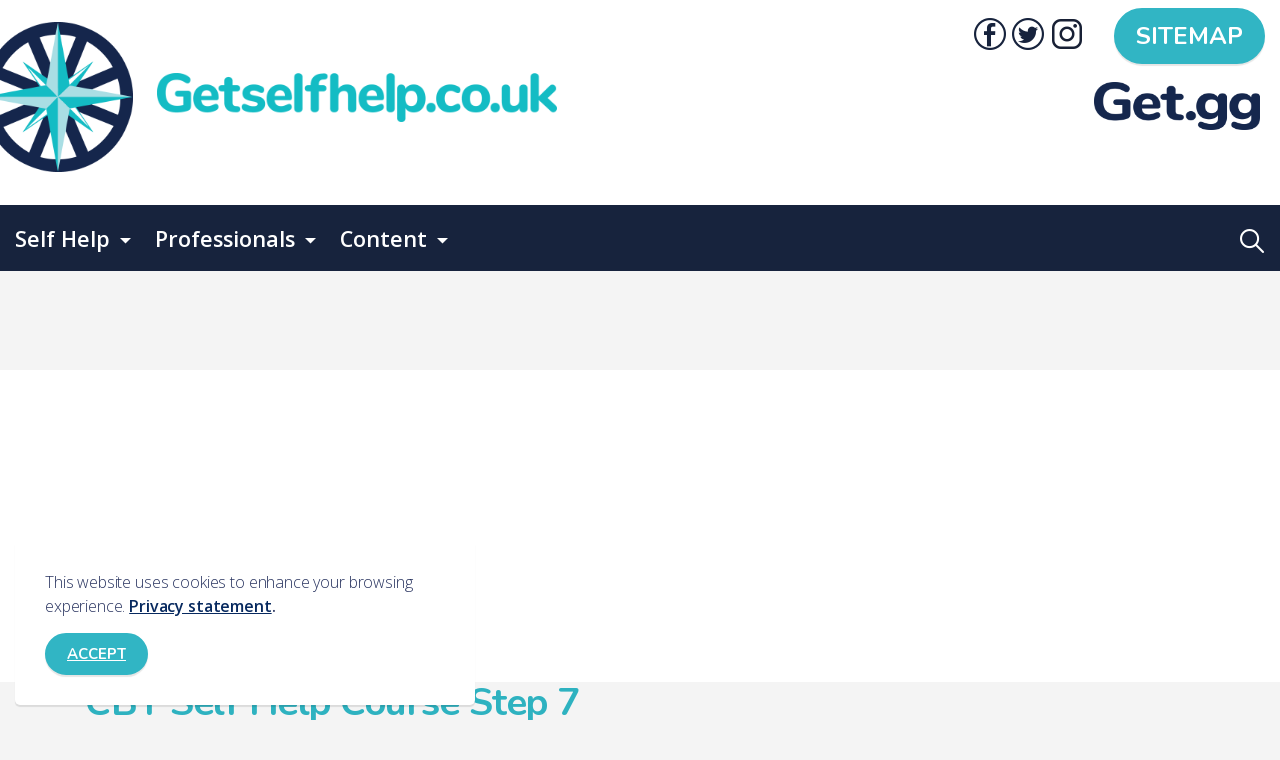

--- FILE ---
content_type: text/html; charset=utf-8
request_url: https://getselfhelp.co.uk/cbt-self-help-course-step-7/
body_size: 15638
content:


<!DOCTYPE html>
<html dir="ltr" lang="en" class="no-js usn">
<head>
    <meta charset="utf-8">
    <meta name="viewport" content="width=device-width, initial-scale=1, shrink-to-fit=no, maximum-scale=2">
    
    <link rel="canonical" href="https://getselfhelp.co.uk/cbt-self-help-course-step-7/" />
    <title>CBT Self Help Course Step 7 | Get.gg  -  Getselfhelp.co.uk</title>
    <meta name="description" content="">
        <meta name="twitter:card" content="summary" />
        <meta name="twitter:site" content="@getselfhelp" />
    <meta property="og:type" content="website">
    <meta property="og:title" content="CBT Self Help Course Step 7 | Get.gg  -  Getselfhelp.co.uk" />
    <meta property="og:image" content="https://getselfhelp.co.uk/media/5ife4tb3/get_hero.jpg" />
    <meta property="og:url" content="https://getselfhelp.co.uk/cbt-self-help-course-step-7/" />
    <meta property="og:description" content="" />
    <meta property="og:site_name" content="Get.gg  -  Getselfhelp.co.uk" />
    <meta name="robots" content="index,follow">

    
<link href="/DependencyHandler.axd?s=L2Nzcy91c25fZGVmYXVsdC9ib290c3RyYXAtNC4zLjEubWluLmNzczsvY3NzL3Vzbl9kZWZhdWx0L3NsaWNrLWNhcm91c2VsLTEuOC4xLm1pbi5jc3M7L2Nzcy91c25fZGVmYXVsdC9la2tvLWxpZ2h0Ym94LTUuMy4wLm1pbi5jc3M7&amp;t=Css&amp;cdv=936521430" media="screen" type="text/css" rel="stylesheet"/><link href="/DependencyHandler.axd?s=L2Nzcy91c25fZGVmYXVsdC9wcmludC5jc3M7&amp;t=Css&amp;cdv=936521430" media="print" type="text/css" rel="stylesheet"/><link href="/DependencyHandler.axd?s=L2Nzcy91c25faW5maW5pdGUvaWNvbnMuY3NzOw&amp;t=Css&amp;cdv=936521430" media="screen" type="text/css" rel="stylesheet"/>    <link rel="stylesheet" href="/style.axd?styleId=1445&version=637571874618770000" media="screen">


            <link rel="shortcut icon" href="/media/z2ia0lmc/favicon_64x64.jpg?width=32&height=32" type="image/jpg">
        <link rel="apple-touch-icon" sizes="57x57" href="/media/z2ia0lmc/favicon_64x64.jpg?width=57&height=57">
        <link rel="apple-touch-icon" sizes="60x60" href="/media/z2ia0lmc/favicon_64x64.jpg?width=60&height=60">
        <link rel="apple-touch-icon" sizes="72x72" href="/media/z2ia0lmc/favicon_64x64.jpg?width=72&height=72">
        <link rel="apple-touch-icon" sizes="76x76" href="/media/z2ia0lmc/favicon_64x64.jpg?width=76&height=76">
        <link rel="apple-touch-icon" sizes="114x114" href="/media/z2ia0lmc/favicon_64x64.jpg?width=114&height=114">
        <link rel="apple-touch-icon" sizes="120x120" href="/media/z2ia0lmc/favicon_64x64.jpg?width=120&height=120">
        <link rel="apple-touch-icon" sizes="144x144" href="/media/z2ia0lmc/favicon_64x64.jpg?width=144&height=144">
        <link rel="apple-touch-icon" sizes="152x152" href="/media/z2ia0lmc/favicon_64x64.jpg?width=152&height=152">
        <link rel="apple-touch-icon" sizes="180x180" href="/media/z2ia0lmc/favicon_64x64.jpg?width=180&height=180">
        <link rel="icon" type="image/png" href="/media/z2ia0lmc/favicon_64x64.jpg?width=16&height=16" sizes="16x16">
        <link rel="icon" type="image/png" href="/media/z2ia0lmc/favicon_64x64.jpg?width=32&height=32" sizes="32x32">
        <link rel="icon" type="image/png" href="/media/z2ia0lmc/favicon_64x64.jpg?width=96&height=96" sizes="96x96">
        <link rel="icon" type="image/png" href="/media/z2ia0lmc/favicon_64x64.jpg?width=192&height=192" sizes="192x192">
        <meta name="msapplication-square70x70logo" content="/media/z2ia0lmc/favicon_64x64.jpg?width=70&height=70" />
        <meta name="msapplication-square150x150logo" content="/media/z2ia0lmc/favicon_64x64.jpg?width=150&height=150" />
        <meta name="msapplication-wide310x150logo" content="/media/z2ia0lmc/favicon_64x64.jpg?width=310&height=150" />
        <meta name="msapplication-square310x310logo" content="/media/z2ia0lmc/favicon_64x64.jpg?width=310&height=310" />


    <script>var exdays = 365;</script>

    
        <script src="https://www.google.com/recaptcha/api.js" async defer></script>

<!--[if lt IE 11 ]>
  <script src="http://code.jquery.com/jquery-3.5.1.js" integrity="sha256-QWo7LDvxbWT2tbbQ97B53yJnYU3WhH/C8ycbRAkjPDc=" crossorigin="anonymous"></script>
<![endif]-->
<style>
nav.main > ul > li > ul.multi-col > li a {
    white-space: break-spaces;
}
div#site-content > section.content:last-of-type {
    margin-top: 2em;
}
.usn-notification {
    background: #fff !important;
}
section.content img {
    box-shadow: none;
    width: auto;
}
.Blue{
color: #07295f;
}
.videoStyle{
	position:relative;
	padding-bottom:56.25%;
	padding-top:30px;
	height:0;
	overflow:hidden;
}
.videoStyle iframe, .videoStyle object, .videoStyle embed {
	position:absolute;
	top:0;
	left:0;
	width:100%;
	height:100%;
}
.right-col .swp>.listing.listing-pods>.item.swp-item {
    background: #fff;
}
section.content.component.usn_cmp_text.base-bg .text.base-text > p > a:hover {
    color: #1ab6c4;
}
section.content.component.usn_cmp_gridlayout.base-bg .col-md-6.column div > p:last-of-type >a:hover {
    text-decoration: none;
    background: #17233d;
}

section.content.component.usn_cmp_gridlayout.base-bg.Matrix .grid-section > div:first-of-type > .container > .row > div:nth-child(odd):hover,section.content.component.usn_cmp_gridlayout.base-bg.Matrix .grid-section > div:last-of-type > .container > .row > div:nth-child(even):hover {
    background: #1e3a8a;
}
section.content.component.usn_cmp_gridlayout.base-bg.Matrix .grid-section > div > .container > .row > div a:hover {
    text-decoration: none;
}
section.content.component.usn_cmp_gridlayout.base-bg.Matrix .grid-section > div:first-of-type > .container > .row > div:nth-child(even):hover, section.content.component.usn_cmp_gridlayout.base-bg.Matrix .grid-section > div:last-of-type > .container > .row > div:nth-child(odd):hover {
    background: #026acf;
}
.btn>span {
    border-radius: 15px;
}
nav.cta-links > a.btn.base-btn-bg.base-btn-text.base-btn-borders {
    font-size: 1.5em;
}
span.icon-twitter_2, span.icon-facebook {
    font-size: 2rem;
    padding: 0px 6px 0 0px;
    color: #17233d;
}
header > nav.main > ul {
    margin-top: 6px;
}
nav.secondary>ul .dropdown>a>i.icon {
    font-size: 2.5rem;
    vertical-align: middle;
}
a#myAccountDropdown {
       padding: 13px 10px 0 0;
}

.component.usn_cmp_ctastrip .text-right .info, .component.usn_cmp_ctastrip .text-left .info {
    flex: 1 0 80%;
}
section.content.component.usn_cmp_ctastrip.c1-bg .row > p.link {
    flex: 1 0 20%;
    align-items: center;
    margin: 0;
}
section.content.component.usn_cmp_gridlayout.base-bg.Matrix .grid-section > div > .container > .row > div a {
    color: #fff;
    text-align: center;
    display: block;
    font-size: 2.4em;
    font-weight: bold;
font-family: -apple-system,BlinkMacSystemFont,"Segoe UI",Roboto,"Helvetica Neue",Arial,"Noto Sans",sans-serif,"Apple Color Emoji","Segoe UI Emoji","Segoe UI Symbol","Noto Color Emoji";
}

section.content.component.usn_cmp_gridlayout.base-bg.Matrix .grid-section > div:first-of-type > .container > .row > div:nth-child(odd), section.content.component.usn_cmp_gridlayout.base-bg.Matrix .grid-section > div:last-of-type > .container > .row > div:nth-child(even) {
    background: #2A4DB1;

}
section.content.component.usn_cmp_gridlayout.base-bg.Matrix .grid-section > div:first-of-type > .container > .row > div:nth-child(even), section.content.component.usn_cmp_gridlayout.base-bg.Matrix .grid-section > div:last-of-type > .container > .row > div:nth-child(odd) {
    background: #047DF2;
}

.subHeading{
    font-size: 2.5em;
    text-transform: uppercase;
    font-family: 'Nunito',sans-serif;
    font-weight: bold;
    color: #10265F;
    margin-bottom: -25px;
    display: block;
}

.WhiteHeading{
    font-size: 4.7em;
    font-family: 'Nunito',sans-serif;
    font-weight: bold;
    padding-top: 0.33em;
color:#ffffff;
    display: block;
    line-height: 0.9em;
}

nav.quick-links >ul >li {
    font-weight: bold;
    margin-bottom: 8px;
}
div#site-content {
    padding: 100px 0;
}
header button.btn.base-btn-bg.base-btn-text.base-btn-borders.btn-search {
    background: #1ab6c4 !important;
    border: 0;
    width: 37px !important;
    height: 37px !important;
    top: 50%;
    transform: translateY(-50%);
}
header#site-header .row::after{display:none;}
.HomeHero .text.base-text {
    max-width: 550px;
    font-size: 31px;
    font-weight: bold;
    line-height: 1.5em;
    margin-top: 23px !important;
}
footer#site-footer .site-search button.btn {
    background: #07295F;
    border: 0;
}
footer input.form-control {
    border: 0;
}

.HomeHero .heading.main.base-heading {
    font-size: 4.1em;
    line-height: 1em;
}
.footer-navigation > ul {
    display: flex;
    justify-content: space-between;
}
footer#site-footer {
    padding-top: 74px;
    margin-top: 325px;
}
p.heading.footer-heading{    font-size: 1.6em;}
footer#site-footer:before {
    content: '';
    width: 100%;
    position: absolute;
    top: -190px;
    left: 0;
    background: url(/images/Clouds_png.png);
    display: block;
    height: 190px;
    background-repeat: repeat-x;
}
.text.footer-text {
    margin-top: 27px !important;
    font-weight: bold;
}
.text.footer-text span.btn.c1-btn-bg.c1-btn-text.c1-btn-borders {
    margin-top: 5px !important;
    font-size: 1.4em;
    text-transform: capitalize;
    font-family: 'Open Sans';
    padding: 0.5em;
    border-radius: 15px;
    background: #12255E;
    border: #12255E;
}
nav.footer-navigation::before {
    height: 3px;
    top: -4px;
}
nav.footer-navigation > ul > li > ul > li:after {
    content: '';
    display: inline-block;
    background: #fff;
    width: 2px;
    height: 15px;
    margin-left: 20px;
    margin-right: 10px;
    vertical-align: middle;
}
nav.footer-navigation > ul > li > ul > li:last-of-type::after {
    display: none;
}
nav.footer-navigation > ul > li:first-of-type > div, .site-credit{
    color: #fff;
    font-size: 1.3em;
}
nav.footer-navigation>ul {
    margin-top: 28px;
}
nav.footer-navigation > ul > li > ul > li {
    font-size: 1.4em;
    font-weight: bold;
}
@media (min-width: 1350px){
header > .container {
max-width:1350px !important;
}
}
@media(min-width:991px){

header#site-header .navigation .row.justify-content-end.flex-lg-nowrap.m-0 {
    position: absolute;
    right: 0;
    top: 0;
    transition: top 0.5s ease-in-out;
}
html.nav-up body:not(.browser-safari) header#site-header .navigation .row.justify-content-end.flex-lg-nowrap.m-0 {
    position: absolute !important;
    right: 0;
    top: 100%;

}
#logo{
    margin-left: -32px;
}
header#site-header {
    min-height: 205px;
}
header > nav.main > ul > li {
    font-size: 1.2em;
    font-family: 'Open Sans';
}
header > .container > .row > .navigation > .reveal >nav.main {
    display: none;
}
header > nav.main {
    top: 205px;
}
header > .container {
    height: 137px;
max-width:100%;
}
#site {
padding-top: 270px !important;
}

header#site-header #logo picture, header#site-header #logo img {
    max-height: 198px;
}

header#site-header #logo a {
    display: block;
    margin-top: -7px;
}

header#site-header .site-search {
    top: 145px;
}
html.nav-up body:not(.browser-safari) header#site-header nav.main > ul {
   width: 100%;
}
html.nav-up body:not(.browser-safari) header#site-header #logo img {
    max-height: 60px;
}
html.nav-up body:not(.browser-safari) header#site-header #logo {
    top: 45px;
left: 10px;
}
header#site-header #logo, header#site-header #logo img {
    transition: all 0.4s ease-in-out 0s,box-shadow 0.4s ease-in-out 0s,top 0.4s ease-in-out 0s;
}
html.nav-up body:not(.browser-safari) header#site-header {
    min-height: 145px;
}
html.nav-up body:not(.browser-safari) header > nav.main {
    top: 145px;
}
html.nav-up body:not(.browser-safari) header#site-header .site-search {
    top: 160px;
    right: 30px;
}
header#site-header .site-search {
    top: 220px;
    right: 15px;
}
nav.main>ul>li>span>a {
    padding: 20px 15px;
height: 68px;
}
nav.main ul li.has-child>span::after{top:6px}
header#site-header .site-search a.expand-search{font-size: 2em;
    padding-top: 5px;}
a#myAccountDropdown > i {
    vertical-align: middle;
}
}

html.no-touch nav.main ul>li:hover>ul, nav.main ul>li>ul.multi-col{
    max-height: 550px;
    overflow: scroll;
    overflow-x: hidden;
    min-width: 510px;
}

@media(max-height:850px){
html.no-touch nav.main ul>li:hover>ul, nav.main ul>li>ul.multi-col {
    max-height: 300px;
  
}
}

html.nav-up body:not(.browser-safari) header#site-header nav.cta-links img {
    display: none;
}
</style>

<script data-ad-client="ca-pub-0072019855279804" async src="https://pagead2.googlesyndication.com/pagead/js/adsbygoogle.js"></script>

<script data-ad-client="ca-pub-0072019855279804" async src="https://pagead2.googlesyndication.com/pagead/js/adsbygoogle.js"></script>


<!-- Global site tag (gtag.js) - Google Analytics -->
<script async src="https://www.googletagmanager.com/gtag/js?id=UA-24589075-4"></script>
<script>
  window.dataLayer = window.dataLayer || [];
  function gtag(){dataLayer.push(arguments);}
  gtag('js', new Date());

  gtag('config', 'UA-24589075-4');
</script>        <!-- Global site tag (gtag.js) - Google Analytics -->
        <script async src="https://www.googletagmanager.com/gtag/js?id=G-QDKQZNSEK9"></script>
        <script>
        window.dataLayer = window.dataLayer || [];
        function gtag() { dataLayer.push(arguments); }
        gtag('js', new Date());
        gtag('config', 'G-QDKQZNSEK9');
        </script>


</head>
<body 
    


 class="    "

>


    



    <!-- Skip to content -->
    <a class="skip-to-content sr-only sr-only-focusable" href="#site-content">Skip to main content</a>
    <!--// Skip to content -->
    <!-- Site -->
    <div id="site">

        <!-- Header -->
        
    <header id="site-header">
        <div class="container">

            <div class="row">

                    <div id="logo" >
        <a href="/" title="Get.gg  -  Getselfhelp.co.uk">
            <picture>
                <source type="image/webp" data-srcset="/media/cpkn2d4e/icon_wheel_rgb.png?format=webp">
                <img src="/media/cpkn2d4e/icon_wheel_rgb.png">
                      <img src="/media/mcbkop12/gshelp_logo.png" class="logoText">
            </picture>
            <span>Get.gg  -  Getselfhelp.co.uk</span>
        </a>
    </div>




                <!-- Expand -->
                <a class="expand">
                    <span>Menu</span>
                </a>
                <!--// Expand -->


                <!-- Navigation -->
                <div class="navigation">

                    <!-- Reveal -->
                    <div class="reveal">
                        <!-- Site search -->
                                <div class="site-search">
            <form role="search" action="/search/" method="get" name="searchForm">
                <fieldset>
                    <div class="form-group">
                        <label class="control-label d-none" for="search_field">Search the site</label>
                        <input type="text" class="form-control" name="search_field" aria-label="Search the site" placeholder="Search the site">
                    </div>
                    <button type="submit" role="button" aria-label="Search" class="btn base-btn-bg base-btn-text base-btn-borders btn-search">
                        <span></span>
                        <i class="icon usn_ion-ios-search"></i>
                    </button>
                </fieldset>
            </form>
            <a class="expand-search"><em>Expand Search</em><i class="icon usn_ion-ios-search search-icon "></i><i class="icon usn_ion-md-close close-icon"></i></a>
        </div>


                        <!--// Site search -->
                        <!-- Main navigation -->
                        
        <nav class="main">
                    <ul >
                <li  class="has-child ">
                    <span><a href="/self-help/"  >Self Help</a></span>
        <ul >
                <li  class="no-child ">
                    <span><a href="/self-help/"  >Self Help</a></span>
                </li>
                <li  class="no-child ">
                    <span><a href="/problems/"  >Problems</a></span>
                </li>
                <li  class="no-child ">
                    <span><a href="/solutions/"  >Solutions</a></span>
                </li>
                <li  class="no-child ">
                    <span><a href="/mp3s/"  >MP3s - Guided self help</a></span>
                </li>
                <li  class="no-child ">
                    <span><a href="/videos/"  >Videos</a></span>
                </li>
        </ul>
                </li>
                <li  class="has-child ">
                    <span><a href="/professionals/"  >Professionals</a></span>
        <ul  class="multi-col">
                <li  class="no-child ">
                    <span><a href="/professionals/"  >Professionals</a></span>
                </li>
                <li  class="no-child ">
                    <span><a href="/downloads/"  >Downloads</a></span>
                </li>
                <li  class="no-child ">
                    <span><a href="/free-downloads-cbt-information-leaflets-self-help-guides/"  >Leaflets &amp; Info Sheets</a></span>
                </li>
                <li  class="no-child ">
                    <span><a href="/free-downloads-2-cbt-worksheets/"  >CBT Worksheets</a></span>
                </li>
                <li  class="no-child ">
                    <span><a href="/free-downloads-alphabetical-list-of-cognitive-models-formulations/"  >Models &amp; Formulations</a></span>
                </li>
                <li  class="no-child ">
                    <span><a href="/document-packs/"  >Document Packs</a></span>
                </li>
                <li  class="no-child ">
                    <span><a href="/mp3s/"  >MP3s</a></span>
                </li>
                <li  class="no-child ">
                    <span><a href="/cards/"  >Cards</a></span>
                </li>
        </ul>
                </li>
                <li  class="has-child ">
                    <span><a href="#"  >Content</a></span>
        <ul  class="multi-col">
                <li  class="no-child ">
                    <span><a href="/abcde-thought-challenging/"  >ABCDE</a></span>
                </li>
                <li  class="no-child ">
                    <span><a href="/about-automatic-thoughts/"  >Automatic Thoughts</a></span>
                </li>
                <li  class="no-child ">
                    <span><a href="/act-acceptance-commitment-therapy/"  >ACT Therapy</a></span>
                </li>
                <li  class="no-child ">
                    <span><a href="/accept-change-or-let-go/"  >Accept, Change or Let Go?</a></span>
                </li>
                <li  class="no-child ">
                    <span><a href="/ace-activity/"  >ACE Activity</a></span>
                </li>
                <li  class="no-child ">
                    <span><a href="/act-accept-choose-take-action/"  >Accept-Choose-TakeAction</a></span>
                </li>
                <li  class="no-child ">
                    <span><a href="/adhd-self-help/"  >ADHD</a></span>
                </li>
                <li  class="no-child ">
                    <span><a href="/adrenaline/"  >Adrenaline</a></span>
                </li>
                <li  class="no-child ">
                    <span><a href="/affirmations/"  >Affirmations</a></span>
                </li>
                <li  class="no-child ">
                    <span><a href="/anger-self-help/"  >Anger</a></span>
                </li>
                <li  class="no-child ">
                    <span><a href="/anxiety-self-help/"  >Anxiety</a></span>
                </li>
                <li  class="no-child ">
                    <span><a href="/anorexia-self-help/"  >Anorexia</a></span>
                </li>
                <li  class="no-child ">
                    <span><a href="/apple/"  >APPLE</a></span>
                </li>
                <li  class="no-child ">
                    <span><a href="/apple-tolerating-uncertainty/"  >APPLE for Uncertainty</a></span>
                </li>
                <li  class="no-child ">
                    <span><a href="/smartphone-cbt-apps/"  >Apps for self help</a></span>
                </li>
                <li  class="no-child ">
                    <span><a href="/assertiveness/"  >Assertiveness</a></span>
                </li>
                <li  class="no-child ">
                    <span><a href="/adhd-self-help/"  >Attention Deficit / HD</a></span>
                </li>
                <li  class="no-child ">
                    <span><a href="/avoidance-graded-exposure/"  >Avoidance</a></span>
                </li>
                <li  class="no-child ">
                    <span><a href="/baces-steps-to-positive-mental-health/"  >BACES:  Self Care</a></span>
                </li>
                <li  class="no-child ">
                    <span><a href="/battery-behavioural-activation/"  >Battery</a></span>
                </li>
                <li  class="no-child ">
                    <span><a href="/bipolar-self-help/"  >Bipolar</a></span>
                </li>
                <li  class="no-child ">
                    <span><a href="/books-for-self-help-from-amazon/"  >Books</a></span>
                </li>
                <li  class="no-child ">
                    <span><a href="/breathe-mindful-breathing/"  >Breathe:  Mindful Breathing</a></span>
                </li>
                <li  class="no-child ">
                    <span><a href="/bulimia-binge-eating-self-help/"  >Bulimia &amp; Binge Eating</a></span>
                </li>
                <li  class="no-child ">
                    <span><a href="/cards/"  >Cards</a></span>
                </li>
                <li  class="no-child ">
                    <span><a href="/cbt-self-help-course-step-1/"  >CBT Self Help Course</a></span>
                </li>
                <li  class="no-child ">
                    <span><a href="/free-downloads-alphabetical-list-of-cbt-worksheets-information-sheets-n-to-z/"  >CBT Worksheets &amp; guides</a></span>
                </li>
                <li  class="no-child ">
                    <span><a href="/cognitive-behaviour-therapy/"  >Cognitive Behaviour Therapy</a></span>
                </li>
                <li  class="no-child ">
                    <span><a href="/cognitive-behaviour-therapy-2/"  >Cognitive Behaviour Therapy 2</a></span>
                </li>
                <li  class="no-child ">
                    <span><a href="/christian-mental-health/"  >Christian Mental Health</a></span>
                </li>
                <li  class="no-child ">
                    <span><a href="/christian-meditation/"  >Christian Meditation</a></span>
                </li>
                <li  class="no-child ">
                    <span><a href="/chronic-pain-and-fatigue-self-help/"  >Chronic Pain and Fatigue</a></span>
                </li>
                <li  class="no-child ">
                    <span><a href="/clean-5-steps-to-wellbeing/"  >CLEAN</a></span>
                </li>
                <li  class="no-child ">
                    <span><a href="/clinicians-resources/"  >Clinicians Resources</a></span>
                </li>
                <li  class="no-child ">
                    <span><a href="/cogs/"  >Cogs</a></span>
                </li>
                <li  class="no-child ">
                    <span><a href="/colour-for-health/"  >Colour for Health</a></span>
                </li>
                <li  class="no-child ">
                    <span><a href="/colour-breathing/"  >Colour Breathing</a></span>
                </li>
                <li  class="no-child ">
                    <span><a href="/communication-styles/"  >Communication Styles</a></span>
                </li>
                <li  class="no-child ">
                    <span><a href="/compassionate-kit-bag/"  >Compassionate Kit Bag</a></span>
                </li>
                <li  class="no-child ">
                    <span><a href="/compassion-self-help/"  >Compassion</a></span>
                </li>
                <li  class="no-child ">
                    <span><a href="/coping-with-flashbacks/"  >Coping with Flashbacks</a></span>
                </li>
                <li  class="no-child ">
                    <span><a href="/court-case/"  >Court Case</a></span>
                </li>
                <li  class="no-child ">
                    <span><a href="/cycling-in-cycles-a-self-help-metaphor/"  >Cycling in Cycles</a></span>
                </li>
                <li  class="no-child ">
                    <span><a href="/dbt-dialectical-behaviour-therapy/"  >DBT</a></span>
                </li>
                <li  class="no-child ">
                    <span><a href="/defusion-techniques/"  >Defusion</a></span>
                </li>
                <li  class="no-child ">
                    <span><a href="/depression-self-help/"  >Depression</a></span>
                </li>
                <li  class="no-child ">
                    <span><a href="/different-perspectives-inc-mental-crusher/"  >Different Perspectives</a></span>
                </li>
                <li  class="no-child ">
                    <span><a href="/distract-attention/"  >Distract! Attention!</a></span>
                </li>
                <li  class="no-child ">
                    <span><a href="/distress-self-help-now/"  >Distress - now!</a></span>
                </li>
                <li  class="no-child ">
                    <span><a href="/distress-tolerance/"  >Distress Tolerance</a></span>
                </li>
                <li  class="no-child ">
                    <span><a href="/document-packs/"  >Document Packs</a></span>
                </li>
                <li  class="no-child ">
                    <span><a href="/donations-and-payments/"  >Donations</a></span>
                </li>
                <li  class="no-child ">
                    <span><a href="/drift/"  >DRIFT</a></span>
                </li>
                <li  class="no-child ">
                    <span><a href="/emdr/"  >EMDR</a></span>
                </li>
                <li  class="no-child ">
                    <span><a href="/emergency-or-soothe-box-first-aid-for-distress/"  >Emergency or Soothe Box</a></span>
                </li>
                <li  class="no-child ">
                    <span><a href="/emotions/"  >Emotions</a></span>
                </li>
                <li  class="no-child ">
                    <span><a href="/dealing-with-negative-emotions/"  >Emotions Chart</a></span>
                </li>
                <li  class="no-child ">
                    <span><a href="/emotion-regulation/"  >Emotion Regulation</a></span>
                </li>
                <li  class="no-child ">
                    <span><a href="/energising-vs-draining-activity/"  >Energising vs Draining</a></span>
                </li>
                <li  class="no-child ">
                    <span><a href="/epictetus-quotes/"  >Epictetus Quotes</a></span>
                </li>
                <li  class="no-child ">
                    <span><a href="/esteem-self-help-for-low-self-esteem/"  >Esteem</a></span>
                </li>
                <li  class="no-child ">
                    <span><a href="/face-fear-avoidance/"  >FACE:  fear &amp; avoidance</a></span>
                </li>
                <li  class="no-child ">
                    <span><a href="/fact-or-opinion/"  >Fact or Opinion?</a></span>
                </li>
                <li  class="no-child ">
                    <span><a href="/fake-news/"  >Fake News</a></span>
                </li>
                <li  class="no-child ">
                    <span><a href="/feedback-survey/"  >Feedback Survey</a></span>
                </li>
                <li  class="no-child ">
                    <span><a href="/finding-meaning-purpose/"  >Find Meaning &amp; Purpose</a></span>
                </li>
                <li  class="no-child ">
                    <span><a href="/emergency-or-soothe-box-first-aid-for-distress/"  >First Aid for Distress</a></span>
                </li>
                <li  class="no-child ">
                    <span><a href="/flashbacks-grounding-techniques/"  >Flashbacks:</a></span>
                </li>
                <li  class="no-child ">
                    <span><a href="/flexible-thinking/"  >Flexible Thinking</a></span>
                </li>
                <li  class="no-child ">
                    <span><a href="/free-downloads-alphabetical-list-of-cognitive-models-formulations/"  >Formulations</a></span>
                </li>
                <li  class="no-child ">
                    <span><a href="/frankl-quotes/"  >Frankl Quotes</a></span>
                </li>
                <li  class="no-child ">
                    <span><a href="/free-downloads-cbt-information-leaflets-self-help-guides/"  >Free Downloads</a></span>
                </li>
                <li  class="no-child ">
                    <span><a href="/free-downloads-2-cbt-worksheets/"  >Free Downloads 2</a></span>
                </li>
                <li  class="no-child ">
                    <span><a href="/french-self-help-resources/"  >French resources</a></span>
                </li>
                <li  class="no-child ">
                    <span><a href="/gad-worry-self-help/"  >GAD &amp; Worry</a></span>
                </li>
                <li  class="no-child ">
                    <span><a href="/goal-setting-smart-goals/"  >Goal Setting</a></span>
                </li>
                <li  class="no-child ">
                    <span><a href="/avoidance-graded-exposure/"  >Graded Exposure</a></span>
                </li>
                <li  class="no-child ">
                    <span><a href="/flashbacks-grounding-techniques/"  >Grounding Techniques</a></span>
                </li>
                <li  class="no-child ">
                    <span><a href="/guernsey/"  >Guernsey</a></span>
                </li>
                <li  class="no-child ">
                    <span><a href="/health-anxiety-self-help/"  >Health Anxiety</a></span>
                </li>
                <li  class="no-child ">
                    <span><a href="/helplines-uk/"  >Helplines UK</a></span>
                </li>
                <li  class="no-child ">
                    <span><a href="/helplines-us/"  >Helplines US</a></span>
                </li>
                <li  class="no-child ">
                    <span><a href="/helicopter/"  >Helicopter</a></span>
                </li>
                <li  class="no-child ">
                    <span><a href="/holidays/"  >Holidays</a></span>
                </li>
                <li  class="no-child ">
                    <span><a href="/imagery-for-self-help/"  >Imagery</a></span>
                </li>
                <li  class="no-child ">
                    <span><a href="/imagery-for-physical-health-conditions/"  >Imagery 2</a></span>
                </li>
                <li  class="no-child ">
                    <span><a href="/sleep-insomnia-self-help/"  >Insomnia</a></span>
                </li>
                <li  class="no-child ">
                    <span><a href="/interpersonal-effectiveness/"  >Interpersonal Effectiveness</a></span>
                </li>
                <li  class="no-child ">
                    <span><a href="/compassionate-kit-bag/"  >Kit Bag</a></span>
                </li>
                <li  class="no-child ">
                    <span><a href="/laotzu-quotes/"  >Laotzu Quotes</a></span>
                </li>
                <li  class="no-child ">
                    <span><a href="/translated-getselfhelp-co-uk-in-other-languages/"  >Languages</a></span>
                </li>
                <li  class="no-child ">
                    <span><a href="/esteem-self-help-for-low-self-esteem/"  >Low Self Esteem</a></span>
                </li>
                <li  class="no-child ">
                    <span><a href="/finding-meaning-purpose/"  >Meaning &amp; Purpose</a></span>
                </li>
                <li  class="no-child ">
                    <span><a href="/meditation/"  >Meditation</a></span>
                </li>
                <li  class="no-child ">
                    <span><a href="/metaphors/"  >Metaphors</a></span>
                </li>
                <li  class="no-child ">
                    <span><a href="/mind-bully/"  >Mind Bully</a></span>
                </li>
                <li  class="no-child ">
                    <span><a href="/mindfulness/"  >Mindfulness</a></span>
                </li>
                <li  class="no-child ">
                    <span><a href="/mindfulness-of-emotions/"  >Mindfulness of Emotions</a></span>
                </li>
                <li  class="no-child ">
                    <span><a href="/mindful-rationale/"  >Mindful Rationale</a></span>
                </li>
                <li  class="no-child ">
                    <span><a href="/multimodal-therapy/"  >MMT - MultiModal Therapy</a></span>
                </li>
                <li  class="no-child ">
                    <span><a href="/multimodal-therapy-self-help/"  >MMT Self Help</a></span>
                </li>
                <li  class="no-child ">
                    <span><a href="/multimodal-therapy-treatment-plan/"  >MMT Treatment Plan</a></span>
                </li>
                <li  class="no-child ">
                    <span><a href="/free-downloads-alphabetical-list-of-cognitive-models-formulations/"  >Models &amp; Formulations</a></span>
                </li>
                <li  class="no-child ">
                    <span><a href="/mp3-trouble-shooting/"  >MP3 Trouble Shooting</a></span>
                </li>
                <li  class="no-child ">
                    <span><a href="/music-for-health/"  >Music for Health</a></span>
                </li>
                <li  class="no-child ">
                    <span><a href="/nature-as-therapy/"  >Nature as Therapy</a></span>
                </li>
                <li  class="no-child ">
                    <span><a href="/notice-the-positives/"  >Notice the Positives</a></span>
                </li>
                <li  class="no-child ">
                    <span><a href="/now-mindfulness-for-busy-people/"  >NOW</a></span>
                </li>
                <li  class="no-child ">
                    <span><a href="/dealing-with-negative-emotions/"  >Negative Emotions - guide</a></span>
                </li>
                <li  class="no-child ">
                    <span><a href="/ocd-self-help/"  >OCD</a></span>
                </li>
                <li  class="no-child ">
                    <span><a href="/online-computerised-cbt-external-links/"  >Online &amp; CCBT</a></span>
                </li>
                <li  class="no-child ">
                    <span><a href="/accept-change-or-let-go/"  >Options</a></span>
                </li>
                <li  class="no-child ">
                    <span><a href="/other-therapy-quotes/"  >Quotes</a></span>
                </li>
                <li  class="no-child ">
                    <span><a href="/pandemic/"  >Pandemic</a></span>
                </li>
                <li  class="no-child ">
                    <span><a href="/panic-self-help/"  >Panic</a></span>
                </li>
                <li  class="no-child ">
                    <span><a href="/parrot-metaphor/"  >Parrot Metaphor</a></span>
                </li>
                <li  class="no-child ">
                    <span><a href="/free-downloads-alphabetical-list-of-cbt-worksheets-information-sheets-a-to-m/"  >PDFs</a></span>
                </li>
                <li  class="no-child ">
                    <span><a href="/different-perspectives-inc-mental-crusher/"  >Perspectives</a></span>
                </li>
                <li  class="no-child ">
                    <span><a href="/phobias-self-help/"  >Phobias</a></span>
                </li>
                <li  class="no-child ">
                    <span><a href="/positive-coping-statements/"  >Positive Coping Statements</a></span>
                </li>
                <li  class="no-child ">
                    <span><a href="/positive-steps-to-wellbeing/"  >Positive Steps</a></span>
                </li>
                <li  class="no-child ">
                    <span><a href="/problem-solving/"  >Problem Solving</a></span>
                </li>
                <li  class="no-child ">
                    <span><a href="/clinicians-resources/"  >Professionals</a></span>
                </li>
                <li  class="no-child ">
                    <span><a href="/psychosis-clock-for-early-intervention/"  >Psychosis Clock (EIP)</a></span>
                </li>
                <li  class="no-child ">
                    <span><a href="/psychosis-self-help/"  >Psychosis</a></span>
                </li>
                <li  class="no-child ">
                    <span><a href="/ptsd-self-help/"  >PTSD</a></span>
                </li>
                <li  class="no-child ">
                    <span><a href="/finding-meaning-purpose/"  >Purpose</a></span>
                </li>
                <li  class="no-child ">
                    <span><a href="/quotes-for-therapy/"  >Quotes for Therapy</a></span>
                </li>
                <li  class="no-child ">
                    <span><a href="/relationships-worksheet/"  >Relationships Worksheet</a></span>
                </li>
                <li  class="no-child ">
                    <span><a href="/relaxation/"  >Relaxation</a></span>
                </li>
                <li  class="no-child ">
                    <span><a href="/rucksacks-therapy-metaphor/"  >Rucksacks metaphor</a></span>
                </li>
                <li  class="no-child ">
                    <span><a href="/scanner/"  >Scanner</a></span>
                </li>
                <li  class="no-child ">
                    <span><a href="/schema-therapy/"  >Schema Therapy</a></span>
                </li>
                <li  class="no-child ">
                    <span><a href="/seek-lift/"  >SEEK LIFT</a></span>
                </li>
                <li  class="no-child ">
                    <span><a href="/distress-self-help-now/"  >Self Help - NOW!</a></span>
                </li>
                <li  class="no-child ">
                    <span><a href="/free-downloads-alphabetical-list-of-cbt-worksheets-information-sheets-a-to-m/"  >Self Help Sheets</a></span>
                </li>
                <li  class="no-child ">
                    <span><a href="/sleep-insomnia-self-help/"  >Sleep</a></span>
                </li>
                <li  class="no-child ">
                    <span><a href="/self-help-mp3s-guided-self-help-mp3-downloads/"  >Self Help MP3s</a></span>
                </li>
                <li  class="no-child ">
                    <span><a href="/videos/"  >Self Help Videos</a></span>
                </li>
                <li  class="no-child ">
                    <span><a href="/solution-focused-therapy/"  >SFT / BSFT</a></span>
                </li>
                <li  class="no-child ">
                    <span><a href="/sharp-specs-notice-the-positives/"  >SHARP Specs</a></span>
                </li>
                <li  class="no-child ">
                    <span><a href="/sitemap/"  >Sitemap</a></span>
                </li>
                <li  class="no-child ">
                    <span><a href="/goal-setting-smart-goals/"  >SMART goals</a></span>
                </li>
                <li  class="no-child ">
                    <span><a href="/social-anxiety-self-help/"  >Social Anxiety</a></span>
                </li>
                <li  class="no-child ">
                    <span><a href="/solution-focused-therapy/"  >Solution Focused Therapy</a></span>
                </li>
                <li  class="no-child ">
                    <span><a href="/stopp/"  >STOPP</a></span>
                </li>
                <li  class="no-child ">
                    <span><a href="/stress-self-help/"  >Stress</a></span>
                </li>
                <li  class="no-child ">
                    <span><a href="/substance-misuse-self-help/"  >Substance Misuse</a></span>
                </li>
                <li  class="no-child ">
                    <span><a href="/suicidal-thoughts-a-guide/"  >Suicidal Thoughts Guide</a></span>
                </li>
                <li  class="no-child ">
                    <span><a href="/meridian-energy-therapies-e-g-eft/"  >Tapping</a></span>
                </li>
                <li  class="no-child ">
                    <span><a href="/think/"  >THINK !</a></span>
                </li>
                <li  class="no-child ">
                    <span><a href="/thought-challenging/"  >Thought Challenging</a></span>
                </li>
                <li  class="no-child ">
                    <span><a href="/about-automatic-thoughts/"  >Thoughts</a></span>
                </li>
                <li  class="no-child ">
                    <span><a href="/trainees-resources/"  >Trainees Resources</a></span>
                </li>
                <li  class="no-child ">
                    <span><a href="/multimodal-therapy-treatment-plan/"  >Treatment Plan</a></span>
                </li>
                <li  class="no-child ">
                    <span><a href="/unhelpful-thinking-habits/"  >Unhelpful Thinking Habits</a></span>
                </li>
                <li  class="no-child ">
                    <span><a href="/values/"  >Values</a></span>
                </li>
                <li  class="no-child ">
                    <span><a href="/videos/"  >Videos</a></span>
                </li>
                <li  class="no-child ">
                    <span><a href="/visitor-mindfulness-exercise/"  >Visitor: Mindfulness</a></span>
                </li>
                <li  class="no-child ">
                    <span><a href="/website/"  >Website - how to use</a></span>
                </li>
                <li  class="no-child ">
                    <span><a href="/wise-mind/"  >Wise Mind</a></span>
                </li>
                <li  class="no-child ">
                    <span><a href="/free-downloads-2-cbt-worksheets/"  >Worksheets</a></span>
                </li>
                <li  class="no-child ">
                    <span><a href="/worry-tree/"  >Worry Tree</a></span>
                </li>
                <li  class="no-child ">
                    <span><a href="/worry-zones-postponing-worry/"  >Worry Zones</a></span>
                </li>
                <li  class="no-child ">
                    <span><a href="/writing/"  >Writing</a></span>
                </li>
        </ul>
                </li>
        </ul>

        </nav>




                        <!--// Main navigation -->

                        <div class="row justify-content-end flex-lg-nowrap m-0">

                            <div class="col-lg-auto pl-0 pr-0 order-lg-1 order-2">

                                <!-- Secondary navigation -->
                                
        <!-- Secondary navigation -->
        <nav class="secondary">
            <ul>
                <li><a href="https://www.facebook.com/getselfhelp" target="_blank" style="padding: 17px 0;"><span class="icon-facebook"></span></a></li>
                <li><a href="https://twitter.com/getselfhelp" target="_blank" style="padding: 17px 0;"><span class="icon-twitter_2" ></span></a></li>
                        <li class="dropdown">
                            <a href="https://www.instagram.com/getselfhelp/" target="_blank"  aria-haspopup="true" aria-expanded="false" style="padding: 13px 22px 13px 2px;"><i class="icon usn_ion-logo-instagram before"></i></a>
                            <div class="dropdown-menu dropdown-menu-right" aria-labelledby="myAccountDropdown">
                                <a class="dropdown-item" href="/login/"><i class="icon usn_ion-md-log-in before"></i>Login</a>
                            </div>
                        </li>

            </ul>
        </nav>
        <!--// Secondary navigation -->


                                <!--// Secondary navigation -->

                            </div>
                            <div class="col-lg-auto pl-0 pr-0 order-lg-2 order-1">

                                <!-- CTA Links -->
                                
        <nav class="cta-links">
                    <a class="btn  base-btn-bg base-btn-text base-btn-borders" href="/sitemap/"  >
                        <span></span>
                        Sitemap
                    </a>
            <img src="/media/n1kp2wfs/get_logo.png" style="height: 48px;box-shadow: none;position: absolute;bottom: -66px;left: -20px;max-width: 400px;width: 100%;;">
        </nav>


                                <!--// CTA Links -->

                            </div>
                            
                        </div>

                    </div>
                    <!--// Reveal -->

                </div>
                <!--// Navigation -->

            </div>

        </div>
    </header>


        <!--// Header -->
        <!-- Content -->
        <div id="site-content">

            

    <section class="content component usn_cmp_code base-bg  " >  
    
    <div class="component-inner">
                <div class="container">





        
    <div class="" data-os-animation="fadeIn" data-os-animation-delay="0s">
        <script async src="https://pagead2.googlesyndication.com/pagead/js/adsbygoogle.js"></script>
<!-- top horizontal -->
<ins class="adsbygoogle"
     style="display:block"
     data-ad-client="ca-pub-0072019855279804"
     data-ad-slot="5635782866"
     data-ad-format="auto"
     data-full-width-responsive="true"></ins>
<script>
     (adsbygoogle = window.adsbygoogle || []).push({});
</script>
    </div>






                </div>
    </div>
    </section>   



            



    <section class="content base-bg pb-0"><div class="container">
        <!-- Row -->
        <div class="row">
            <div class="heading-col col">
                <h1 class="heading main base-heading">CBT Self Help Course Step 7</h1>
            </div>
        </div>
        <!--// Row -->
    </div></section>


    <section class="content component usn_cmp_text base-bg  " >  
    
    <div class="component-inner">
                <div class="container">





        
    <div class="info ">

        
        <div class="text base-text " data-os-animation="fadeIn" data-os-animation-delay="0s">
            <p>Continued from<span> </span><a href="/cbt-self-help-course-step-6/" title="CBT Step 6"><strong>Step 6</strong></a></p>
<p>P<span>rintable PDF:  </span><a rel="noopener" href="/media/p2on2enu/selfhelpcourse7.pdf" target="_blank" title="Selfhelpcourse7">Step 7</a></p>
<p>See also:  <strong><a rel="noopener" href="https://www.thedecider.org.uk/who-we-help/individuals/" target="_blank">The Decider Skills for Self Help online course</a><br /></strong></p>
<p>The documents linked from the bottom of each page are intended to be an integral part of this course, and should not be omitted - the worksheet documents are included in the downloadable Steps linked above.<br /><br /></p>
<hr />
<p><strong><br />Practice, Practice, Practice!<br /><br /></strong><img src="/images/practice.jpg" border="0" alt="" width="121" height="112" align="right" />CBT is not a magic-wand therapy, it takes hard work and commitment, but you will be rewarded!<br /><br />After a while, you won't need to write things down most of the time as you'll find yourself doing all the steps in your head, you'll get better at it, and be able to do it quickly.<br /><br />If you start learning to play a musical instrument, there's no point in just going along to your lessons each week - you HAVE to practice repeatedly every day, in order to progress and improve.  You can be taught how to play, but you won't play any better without putting the practice in.  For the serious musician who puts in the practice, eventually, they learn to play pieces of music competently.  Some will go on to master their instrument.<br /><br /></p>
<p align="center"><img src="/images/piano.jpg" border="0" alt="" width="139" height="119" /></p>
<p align="center"> </p>
<p>We too can become competent at making effective and healthy changes, that make a real difference to our lives and the lives of those around us.<br /><br />Most of what we've looked at and practiced is covered in the <a rel="noopener" href="/media/1ppjwxts/stopp.pdf" target="_blank" title="STOPP">STOPP handout</a> (<a href="/stopp/" title="STOPP"><strong>webpage version here</strong>)</a>.  Print it out, put it on your fridge, or next to your computer, in your car, or in your pocket. <br /><br />Remind yourself often to PRACTICE!   Practice at times you don't need to practice, so that when you really need those skills, they'll come easier to you.  Just like that practicing musician expects to play for several hours a day to become competent before showing off her skills at a big recital concert, or before the big exam.<br /><br /></p>
<p><img src="/images/recital.jpg" border="0" alt="" width="127" height="74" /><br /><br /></p>
<hr />
<p><strong><br />Maintaining Progress</strong></p>
<ul>
<li>Consider the future - what future situations might be difficult for you?  What can you do differently at those times?</li>
<li>What have you learned that's been the most helpful?</li>
<li>What hasn't helped?</li>
<li>What has helped?</li>
<li>What is worth continuing to practice?</li>
<li>What can you do to help or remind you to practice?</li>
<li>What support or help do you need?</li>
</ul>
<p align="center"><strong><br /><a href="/mp3s/">Use the Self Help mp3 downloads to strengthen therapy or as a stand-alone technique</a><br /><br /></strong></p>
<p align="center"><img src="/images/practice.jpg" border="0" alt="" width="121" height="112" /></p>
<p><strong> </strong></p>
<hr />
<p><strong><br />Practice, Practice, Practice!<br /></strong></p>
<p>Repeat these steps (1-6) over and over and once you feel competent in them, just carry on practicing! <br /><br /></p>
<p><span class="auto-style2">A Summary: <span> <a href="/positive-steps-to-wellbeing/" title="Positive Steps">SEEK LIFT - Positive Steps to Wellbeing</a><br /><br /></span></span>Print out these handouts and practice them as much and as often as you can.</p>
<ul>
<li><a rel="noopener" href="/media/f1wnll0y/stopp5.pdf" target="_blank">STOPP</a>    (<strong><a href="/stopp/">STOPP webpage</a></strong>)</li>
<li><a rel="noopener" href="/media/mxnbwxb4/defusing-exercises.pdf" target="_blank">Defusion Techniques</a>  (<strong><a href="/defusion-techniques/">Defusion webpage</a></strong>)</li>
</ul>
<p><strong><br /></strong>Imagery Technique will help you build on the skills you have learned.</p>
<ul>
<li><a rel="noopener" href="/media/zzqh3wh5/imageryselfhelp.pdf" target="_blank" title="Imageryselfhelp">Imagery for Self-Help</a>   (<strong><a href="/imagery-for-self-help/">imagery webpage</a></strong>)</li>
</ul>
<p><strong><br /></strong>Use this Treatment Plan to help you decide what else you need to do.</p>
<ul>
<li><a rel="noopener" href="/media/02qoxtre/treatmentplan.pdf" target="_blank" title="Treatmentplan">MMT Treatment Plan</a>  (<a href="/multimodal-therapy-treatment-plan/"><strong>Treatment Plan webpage</strong></a>)<br /><br /></li>
</ul>
<p>Use the links on this page to help you develop your Treatment Plan.</p>
<ul>
<li><strong><a href="/multimodal-therapy-self-help/">MultiModal Self-Help</a><br /><br /></strong></li>
</ul>
<p>Other useful resources available from this page.</p>
<ul>
<li><strong><a href="/self-help-sheets/">Free guides and therapy worksheets</a></strong><strong><br /><br /></strong></li>
</ul>
<hr />
<p><strong><br />A quote to remember:</strong></p>
<p><span class="Apple-style-span">Try not to act merely in the moment. Pull back from the situation. Take a wider view; compose yourself.</span></p>
<p align="right"><strong>Epictetus (AD 55-135)</strong></p>
<p> </p>
<hr />
<p><strong>DON'T BELIEVE EVERYTHING YOU THINK!</strong></p>
<hr />
<p> </p>
<p><strong>SEEK LIFT:  Positive Steps to Wellbeing</strong> - video</p>
<div class="mceNonEditable embeditem" data-embed-url="https://youtu.be/Hoe_k5HlPfI" data-embed-height="240" data-embed-width="360" data-embed-constrain="true"><iframe width="360" height="203" src="https://www.youtube.com/embed/Hoe_k5HlPfI?feature=oembed" frameborder="0" allow="accelerometer; autoplay; clipboard-write; encrypted-media; gyroscope; picture-in-picture" allowfullscreen=""></iframe></div>
<p><br /><br />De-Stress NOW - using<span> <a href="/stopp/">STOPP</a> - video</span></p>
<div class="mceNonEditable embeditem" data-embed-url="https://youtu.be/5ClDa-TbAmo" data-embed-height="240" data-embed-width="360" data-embed-constrain="true"><iframe width="320" height="240" src="https://www.youtube.com/embed/5ClDa-TbAmo?feature=oembed" frameborder="0" allow="accelerometer; autoplay; clipboard-write; encrypted-media; gyroscope; picture-in-picture" allowfullscreen=""></iframe></div>
<p> </p>
<p> </p>
<p><strong><a href="/mp3s/">Use the Self Help mp3 downloads to strengthen therapy or as a stand-alone technique</a><br /><br /></strong></p>
<p><a href="/self-help/"><strong>More Self Help !</strong></a><br /><br /></p>
<p>See also:  <strong><a rel="noopener" href="https://www.thedecider.org.uk/who-we-help/individuals/" target="_blank">The Decider Skills for Self Help online course</a><br /><br /><br /></strong></p>
        </div>


    </div>






                </div>
    </div>
    </section>   







        <!-- Pods -->
        <div class="swp">

                <section class="content component usn_cmp_pods swp-wide base-bg"><div class="container"><div class="component-main row listing listing-pods">

                    <div class="item usn_pod_code swp-item items-3 col-12 ">
                        <div class="inner">
                            
    <div class="" data-os-animation="fadeIn" data-os-animation-delay="0s">
        <script async src="https://pagead2.googlesyndication.com/pagead/js/adsbygoogle.js"></script>
<!-- Vertical side POD -->
<ins class="adsbygoogle"
     style="display:block"
     data-ad-client="ca-pub-0072019855279804"
     data-ad-slot="1650049822"
     data-ad-format="auto"
     data-full-width-responsive="true"></ins>
<script>
     (adsbygoogle = window.adsbygoogle || []).push({});
</script>
    </div>

                        </div>
                    </div>

        <div class="item swp-item items-3 col-12 item_text-below usn_pod_textimage text-left  " data-os-animation="fadeIn" data-os-animation-delay="0s">
        <div class="inner  ">
                                        <div class="info">
                                                                <div class="text base-text">
                            <p><a rel="noopener" href="https://www.amazon.co.uk/s?k=cbt+self+help+books&amp;language=en_GB&amp;crid=3R3WWVPGM8A1X&amp;linkCode=ll2&amp;linkId=6e77b9272b361da6b14803b73734a835&amp;sprefix=cbt+self+help+books%2Caps%2C96&amp;tag=mindinfcouk&amp;ref=as_li_ss_tl" target="_blank" data-anchor="?k=cbt+self+help+books&amp;language=en_GB&amp;crid=3R3WWVPGM8A1X&amp;linkCode=ll2&amp;linkId=6e77b9272b361da6b14803b73734a835&amp;sprefix=cbt+self+help+books%2Caps%2C96&amp;tag=mindinfcouk&amp;ref=as_li_ss_tl"><img src="/media/oerhng44/cbt-self-help-amazon.jpg?width=500&amp;height=396.1397058823529" alt="" width="500" height="396.1397058823529"></a></p>
<p> </p>
                        </div>

                </div>
                                </div>
    </div>

        <div class="item swp-item items-3 col-12 item_text-below usn_pod_textimage text-left  " data-os-animation="fadeIn" data-os-animation-delay="0s">
        <div class="inner  ">
                                        <div class="info">
                                                                <div class="text base-text">
                            <p><a rel="noopener" href="https://amzn.to/3OiX1l1" target="_blank"><img src="/media/uroneijg/shb32.jpg?width=188&amp;height=266&amp;mode=max" alt="" width="188" height="266"></a></p>
                        </div>

                </div>
                                </div>
    </div>

                </div></div></section>


        </div>
        <!--// Pods -->


            

    <section class="content component usn_cmp_code base-bg  " >  
    
    <div class="component-inner">
                <div class="container">





        
    <div class="" data-os-animation="fadeIn" data-os-animation-delay="0s">
        <script async src="https://pagead2.googlesyndication.com/pagead/js/adsbygoogle.js"></script>
<!-- Footer - new -->
<ins class="adsbygoogle"
     style="display:block"
     data-ad-client="ca-pub-0072019855279804"
     data-ad-slot="6355581594"
     data-ad-format="auto"
     data-full-width-responsive="true"></ins>
<script>
     (adsbygoogle = window.adsbygoogle || []).push({});
</script>
    </div>






                </div>
    </div>
    </section>   


    <section class="content component usn_cmp_ctastrip base-bg  " >  
    
    <div class="component-inner">
                <div class="container">


        
        <!-- ROW -->
        <div class="row justify-content-between align-items-center text-left">

            <div class="info">



                    <div class="text base-text " data-os-animation="fadeIn" data-os-animation-delay="0s">
                        <p><a rel="noopener" href="https://thedecider.org.uk" target="_blank"><strong>The Decider Skills: Winning Strategies for Mental Health</strong></a></p>
<p> </p>
<p> </p>
                    </div>

            </div>


        </div>
        <!--// ROW -->



                </div>
    </div>
    </section>   


    <section class="content component usn_cmp_pods base-bg  " >  
    
    <div class="component-inner">
                <div class="container">


        <!-- Introduction -->
        <div class="component-introduction row justify-content-center text-center " data-os-animation="fadeIn" data-os-animation-delay="0s">
            <div class="info col">
                <h2 class="heading  main base-heading">BOOKS WE LOVE</h2>                                            </div>
        </div>
        <!--// Introduction -->



        
        <div class="component-main row listing  listing_basic-grid listing-pods slides" data-slick='{"autoplay": true, "autoplaySpeed": 3000,"dots": false ,"arrows": true ,"slidesToShow": 8, "responsive": [{"breakpoint": 1200,"settings": {"slidesToShow": 7}},{"breakpoint": 992,"settings": {"slidesToShow": 3}},{"breakpoint": 768,"settings": {"slidesToShow": 2}},{"breakpoint": 575,"settings": {"slidesToShow": 1}}]}'>

        <div class="item items-8 item_text-below usn_pod_textimage text-left  " data-os-animation="fadeIn" data-os-animation-delay="0s">
        <div class="inner  ">
                                        <div class="info">
                                                                <div class="text base-text">
                            <p><a rel="noopener" href="https://amzn.to/4hWpEC5" target="_blank"><img src="/media/wk5jfbc5/screenshot-2024-11-24-102201.png?width=334.0270551508845&amp;height=500" alt="" width="334.0270551508845" height="500"></a></p>
<p> </p>
                        </div>

                </div>
                                </div>
    </div>

        <div class="item items-8 item_text-below usn_pod_textimage text-left  " data-os-animation="fadeIn" data-os-animation-delay="0s">
        <div class="inner  ">
                                        <div class="info">
                                                                <div class="text base-text">
                            <p><a rel="noopener" href="https://amzn.to/49ccLQo" target="_blank"><img src="/media/ivqo5fqt/screenshot-2024-11-24-102514.png?width=323.44064386317905&amp;height=500" alt="" width="323.44064386317905" height="500"></a></p>
                        </div>

                </div>
                                </div>
    </div>

        <div class="item items-8 item_text-below usn_pod_textimage text-left  " data-os-animation="fadeIn" data-os-animation-delay="0s">
        <div class="inner  ">
                                        <div class="info">
                                                                <div class="text base-text">
                            <p><a rel="noopener" href="https://amzn.to/3V8tfTH" target="_blank"><img src="/media/zbadkbh1/screenshot-2024-11-24-102753.png?width=327.77777777777777&amp;height=500" alt="" width="327.77777777777777" height="500"></a></p>
<p> </p>
                        </div>

                </div>
                                </div>
    </div>

        <div class="item items-8 item_text-below usn_pod_textimage text-left  " data-os-animation="fadeIn" data-os-animation-delay="0s">
        <div class="inner  ">
                                        <div class="info">
                                                                <div class="text base-text">
                            <p><a rel="noopener" href="https://amzn.to/4fWEExK" target="_blank"><img src="/media/sbbbcppc/screenshot-2024-11-24-103005.png?width=327.4470232088799&amp;height=500" alt="" width="327.4470232088799" height="500"></a></p>
<p> </p>
                        </div>

                </div>
                                </div>
    </div>

        <div class="item items-8 item_text-below usn_pod_textimage text-left  " data-os-animation="fadeIn" data-os-animation-delay="0s">
        <div class="inner  ">
                                        <div class="info">
                                                                <div class="text base-text">
                            <p><a rel="noopener" href="https://amzn.to/4g0HwtM" target="_blank"><img src="/media/21jjfsbp/screenshot-2024-11-24-112107.png?width=402.1592442645074&amp;height=500" alt="" width="402.1592442645074" height="500"></a></p>
                        </div>

                </div>
                                </div>
    </div>

        <div class="item items-8 item_text-below usn_pod_textimage text-left  " data-os-animation="fadeIn" data-os-animation-delay="0s">
        <div class="inner  ">
                                        <div class="info">
                                                                <div class="text base-text">
                            <p><a rel="noopener" href="https://amzn.to/3YVHcFG" target="_blank"><img src="/media/wlgjzjk0/screenshot-2024-11-24-103134.png?width=358.2175925925925&amp;height=500" alt="" width="358.2175925925925" height="500"></a></p>
                        </div>

                </div>
                                </div>
    </div>

        <div class="item items-8 item_text-below usn_pod_textimage text-left  " data-os-animation="fadeIn" data-os-animation-delay="0s">
        <div class="inner  ">
                                        <div class="info">
                                                                <div class="text base-text">
                            <p><a rel="noopener" href="https://amzn.to/412AYq1" target="_blank"><img src="/media/uroneijg/shb32.jpg?width=354&amp;height=500" alt="" width="354" height="500"></a></p>
                        </div>

                </div>
                                </div>
    </div>

        <div class="item items-8 item_text-below usn_pod_textimage text-left  " data-os-animation="fadeIn" data-os-animation-delay="0s">
        <div class="inner  ">
                                        <div class="info">
                                                                <div class="text base-text">
                            <p><a rel="noopener" href="https://amzn.to/3V5L6dS" target="_blank"><img src="/media/sazlhu2j/screenshot-2024-11-24-103302.png?width=333.85744234800836&amp;height=500" alt="" width="333.85744234800836" height="500"></a></p>
                        </div>

                </div>
                                </div>
    </div>

        <div class="item items-8 item_text-below usn_pod_textimage text-left  " data-os-animation="fadeIn" data-os-animation-delay="0s">
        <div class="inner  ">
                                        <div class="info">
                                                                <div class="text base-text">
                            <p><img src="/media/gi0j2cpw/screenshot-2024-11-24-103429.png?width=417.49011857707507&amp;height=500" alt="" width="417.49011857707507" height="500"></p>
                        </div>

                </div>
                                </div>
    </div>

        <div class="item items-8 item_text-below usn_pod_textimage text-left  " data-os-animation="fadeIn" data-os-animation-delay="0s">
        <div class="inner  ">
                                        <div class="info">
                                                                <div class="text base-text">
                            <p><a rel="noopener" href="https://amzn.to/3Z7cPw7" target="_blank"><img src="/media/rzqpaaoi/screenshot-2024-11-24-111613.png?width=320.6860706860707&amp;height=500" alt="" width="320.6860706860707" height="500"></a></p>
                        </div>

                </div>
                                </div>
    </div>

        <div class="item items-8 item_text-below usn_pod_textimage text-left  " data-os-animation="fadeIn" data-os-animation-delay="0s">
        <div class="inner  ">
                                        <div class="info">
                                                                <div class="text base-text">
                            <p><a rel="noopener" href="https://amzn.to/411d8LB" target="_blank"><img src="/media/xualh0xd/screenshot-2024-11-24-111905.png?width=396.8586387434555&amp;height=500" alt="" width="396.8586387434555" height="500"></a></p>
                        </div>

                </div>
                                </div>
    </div>

        <div class="item items-8 item_text-below usn_pod_textimage text-left  " data-os-animation="fadeIn" data-os-animation-delay="0s">
        <div class="inner  ">
                                        <div class="info">
                                                                <div class="text base-text">
                            <p><a rel="noopener" href="https://amzn.to/4fFciZq" target="_blank"><img src="/media/scejky0p/screenshot-2024-11-25-081217.png?width=349.307774227902&amp;height=500" alt="" width="349.307774227902" height="500"></a></p>
                        </div>

                </div>
                                </div>
    </div>

        <div class="item items-8 item_text-below usn_pod_textimage text-left  " data-os-animation="fadeIn" data-os-animation-delay="0s">
        <div class="inner  ">
                                        <div class="info">
                                                                <div class="text base-text">
                            <p><a rel="noopener" href="https://amzn.to/41GyhLj" target="_blank"><img src="/media/gurpjhli/image.png" alt="" width="307.5170842824602" height="500"></a></p>
                        </div>

                </div>
                                </div>
    </div>

        <div class="item items-8 item_text-below usn_pod_textimage text-left  " data-os-animation="fadeIn" data-os-animation-delay="0s">
        <div class="inner  ">
                                        <div class="info">
                                                                <div class="text base-text">
                            <p><a rel="noopener" href="https://amzn.to/3ZmsUzs" target="_blank"><img src="/media/xh3hzmxp/screenshot-2024-11-24-161617.png?width=322.4299065420561&amp;height=500" alt="" width="322.4299065420561" height="500"></a></p>
                        </div>

                </div>
                                </div>
    </div>

        <div class="item items-8 item_text-below usn_pod_textimage text-left  " data-os-animation="fadeIn" data-os-animation-delay="0s">
        <div class="inner  ">
                                        <div class="info">
                                                                <div class="text base-text">
                            <p><a rel="noopener" href="https://amzn.to/40XfcUP" target="_blank"><img src="/media/iceoys1c/screenshot-2024-11-24-161929.png?width=410.45548654244305&amp;height=500" alt="" width="410.45548654244305" height="500"></a></p>
                        </div>

                </div>
                                </div>
    </div>

        <div class="item items-8 item_text-below usn_pod_textimage text-left  " data-os-animation="fadeIn" data-os-animation-delay="0s">
        <div class="inner  ">
                                        <div class="info">
                                                                <div class="text base-text">
                            <p><a rel="noopener" href="https://amzn.to/4g1P8Mr" target="_blank"><img src="/media/kaqpbtcp/screenshot-2024-11-24-162057.png?width=340.0830737279336&amp;height=500" alt="" width="340.0830737279336" height="500"></a></p>
                        </div>

                </div>
                                </div>
    </div>

        <div class="item items-8 item_text-below usn_pod_textimage text-left  " data-os-animation="fadeIn" data-os-animation-delay="0s">
        <div class="inner  ">
                                        <div class="info">
                                                                <div class="text base-text">
                            <p><a rel="noopener" href="https://amzn.to/49fzR8M" target="_blank"><img src="/media/mhkfmscu/screenshot-2024-11-26-150639.png?width=307.4018126888218&amp;height=500" alt="" width="307.4018126888218" height="500"></a></p>
<p> </p>
                        </div>

                </div>
                                </div>
    </div>

        <div class="item items-8 item_text-below usn_pod_textimage text-left  " data-os-animation="fadeIn" data-os-animation-delay="0s">
        <div class="inner  ">
                                        <div class="info">
                                                                <div class="text base-text">
                            <p><a rel="noopener" href="https://amzn.to/3B9LBNd" target="_blank"><img src="/media/5uba2ynm/screenshot-2024-11-27-130442.png?width=318.89290012033695&amp;height=500" alt="" width="318.89290012033695" height="500"></a></p>
                        </div>

                </div>
                                </div>
    </div>
        </div>






                </div>
    </div>
    </section>   


    <section class="content component usn_cmp_banner  p-0 " >  
    
    <div class="component-inner">


        
                <div class="item  item_medium-banner  base-bg ">


                        <div class="inner">
                            <div class="container">
                                <!-- ROW -->
                                <div class="row text-left justify-content-center info_align-middle">

                                    <div class="info col">
                                        <div class="d-table">

                                            <div class="d-table-cell">
                                                                                                                                                    <div class="text base-text " data-os-animation="fadeIn" data-os-animation-delay="0s">
                                                        <p><a rel="noopener" href="https://amzn.to/493rTPW" target="_blank"><img src="/media/4djbdfwg/amazon-banner.jpg?width=500&amp;height=87.38601823708207" alt="" width="500" height="87.38601823708207"></a></p>
                                                    </div>
                                                                                            </div>
                                        </div>
                                    </div>
                                </div>
                                <!--// ROW -->
                            </div>
                        </div>
                                    </div>




    </div>
    </section>   




        </div>
        <!--// Content -->
        <!-- Breadcrumb -->
        
        <section class="breadcrumb-trail">
            <div class="container">
                <nav aria-label="breadcrumb">
                    <ol class="breadcrumb" itemscope itemtype="http://schema.org/BreadcrumbList">
                                    <li class="breadcrumb-item" itemprop="itemListElement" itemscope itemtype="http://schema.org/ListItem"><a href="/" itemtype="http://schema.org/Thing" itemprop="item"><span itemprop="name"><i class="icon usn_ion-md-arrow-dropleft before"></i>Home</span></a><meta itemprop="position" content="1" /></li>

                                <li itemprop="itemListElement" itemscope itemtype="http://schema.org/ListItem" class="breadcrumb-item active" aria-current="page"><span itemprop="name"><i class="icon usn_ion-md-arrow-dropleft before"></i>CBT Self Help Course Step 7</span><meta itemprop="position" content="2" /></li>

                    </ol>
                </nav>
            </div>
        </section>

        <!--// Breadcrumb -->
        <!-- Footer -->
        
        <footer id="site-footer" class="footer-bg">
            <div class="container">

                    <!-- Row -->
                <div class="row listing">


        <div class="item footer-item  item_text-below usn_pod_textimage text-left   col-lg-3 col-md-12 col-12 col  " data-os-animation="fadeIn" data-os-animation-delay="0s">
        <div class="inner  ">
                                        <div class="info">
                                            <p class="heading footer-heading">Contact Us</p>
                                            <div class="text footer-text">
                            <p><a href="/contact/"><span class="btn  c1-btn-bg c1-btn-text c1-btn-borders">Contact</span></a></p>
                        </div>

                </div>
                                </div>
    </div>
                                <div class="item footer-item usn_pod_searchlinks offset-lg-1  col-lg-4 col-md-12 col-12 col ">
                                    <div class="inner">
                                        
        <p class="heading footer-heading " data-os-animation="fadeIn" data-os-animation-delay="0s">Key Links</p>
            <!-- Site search -->
            <div class="site-search " data-os-animation="fadeIn" data-os-animation-delay="0s">
                <form role="search" action="/search/" method="get" name="searchForm">
                    <fieldset>
                        <div class="form-group">
                            <label class="control-label d-none" for="search_field">Search the site</label>
                            <input type="text" class="form-control" name="search_field" aria-label="Search the site" placeholder="Search the site">
                        </div>
                        <button type="submit" role="button" aria-label="Search" class="btn base-btn-bg base-btn-text base-btn-borders btn-search">
                            <span></span>
                            <i class="icon usn_ion-ios-search"></i>
                        </button>
                    </fieldset>
                </form>
            </div>
            <!--// Site search -->
        <!-- Quick Links -->
        <nav class="quick-links " data-os-animation="fadeIn" data-os-animation-delay="0s">

            <ul>
                    <li><span><a href="/problems/#"  >Self Help / Problems</a></span></li>
                    <li><span><a href="/solutions/#"  >Self Help / Solutions</a></span></li>
                    <li><span><a href="/videos/#"  >Self Help / Videos</a></span></li>
                    <li><span><a href="/mp3s/#"  >Downloads / MP3s</a></span></li>
                    <li><span><a href="/cards/#"  >Downloads / Cards</a></span></li>
                    <li><span><a href="/free-downloads/#"  >Free Downloads</a></span></li>
                    <li><span><a href="/cognitive-behaviour-therapy/#"  >CBT Overview</a></span></li>
                    <li><span><a href="/sitemap/#"  >Site Map (all links)</a></span></li>
            </ul>
        </nav>
        <!--// Quick Links -->

                                    </div>
                                </div>

        <div class="item footer-item  item_text-below usn_pod_textimage text-left offset-lg-1  col-lg-3 col-md-12 col-12 col  " data-os-animation="fadeIn" data-os-animation-delay="0s">
        <div class="inner  ">
                                        <div class="info">
                                            <p class="heading footer-heading">External Links</p>
                                            <div class="text footer-text">
                            <p><a rel="noopener" href="https://www.instagram.com/getselfhelp/" target="_blank">instagram.com/getselfhelp/</a></p>
<p><a rel="noopener" href="https://www.facebook.com/getselfhelp" target="_blank" title="www.facebook.com/getselfhelp">facebook.com/getselfhelp</a></p>
<p><a rel="noopener" href="https://www.thedecider.org.uk/" target="_blank" title="www.thedecider.org.uk/">thedecider.org.uk/</a></p>
                        </div>

                </div>
                                </div>
    </div>

                </div>
                    <!--// Row -->
                <!-- Row -->
                <div class="row">

                    <div class="col">
                        <nav class="footer-navigation">
                            <ul>
                                <li><div>Copyright &copy; 2026 GetSelfHelp</div></li>
                                <li>
                                    <ul>
                                        
                <li><span><a href="/privacy-information/"  >Privacy</a></span></li>
                <li><span><a href="/legal-information/"  >Legal</a></span></li>
                <li><span><a href="/sitemap/"  >Sitemap</a></span></li>


                                    </ul>
                                </li>
                                <li class="site-credit">
                                    <div>Website by </div>
                                    <span><a target="_blank" rel="noopener" title="Link will open in a new window/tab" href="http://www.submarine.gg">Submarine <span class="icon-submarine_avatar"></span></a></span>
                                </li>
                            </ul>
                        </nav>
                    </div>

                </div>
                <!--// Row -->

            </div>
        </footer>

        <!--// Footer -->

    </div>
    <!--// Site -->

    
        <!-- Notification -->
        <div class="usn-notification position-left base-bg closed">
            <div class="inner">
                                                    <div class="text base-text">
                        <p>This website uses cookies to enhance your browsing experience. <strong><a href="/privacy-information/" title="Privacy Policy">Privacy statement</a>.</strong></p>
                    </div>
                <p class="link">
                    <a class="btn base-btn-bg base-btn-text base-btn-borders accept-cookies" href="#">
                        <span></span>
                        Accept
                    </a>
                </p>
            </div>
        </div>
        <!--// Notification -->

    
        <!-- Back to top -->
        <div class="usn_back-to-top position-right">
            <a role="button" aria-label="Back to top" class="btn base-btn-bg base-btn-text base-btn-borders btn-back-to-top" href="#top" onclick="$('html,body').animate({scrollTop:0},'slow');return false;">
                <span></span>
                <i class="icon usn_ion-md-arrow-dropup"></i><span class="d-none">Back to top</span>
            </a>
        </div>
        <!--// Back to top -->

    
<script src="/DependencyHandler.axd?s=[base64]&amp;t=Javascript&amp;cdv=936521430" type="text/javascript"></script>


    <script defer>
$("header .navigation .main").clone().appendTo("header");
</script>
<style>
.listing-pods p {
    font-size: 1.4em;
}
section.content.component.usn_cmp_text.base-bg .text.base-text > ul {
    font-size: 1.4em;
    line-height: 1.6em;
    margin-top: -0.3em;
    color: #313131;
    margin-bottom: 1.7em !important;
}
.video-container {
	position:relative;
	padding-bottom:56.25%;
	padding-top:30px;
	height:0;
	overflow:hidden;
}

.video-container iframe, .video-container object, .video-container embed {
	position:absolute;
	top:0;
	left:0;
	width:100%;
	height:100%;
}
.newsletter.form.ajax-wrap > .inner.base-bg.base-text {
    padding: 0;
    box-shadow: 0 0 black;
}
.swp .listing>.swp-item:not(.usn_pod_image):not(.usn_pod_video):not(.usn_pod_form):not(.item_text-boxed):not(.usn_pod_links):not(.usn_pod_alertbox)>.inner {
    padding: 15px;
    border-radius: 5px;
    box-shadow: 0 0 black;
    background: transparent;
}
.item.usn_pod_code, .usn_cmp_code {
    max-width: 100% !important;
    width: 100% !important;
    flex: 100% !important;
    background: #fff;
    padding: 1em !important;
}
.item.usn_pod_code > .inner, .usn_cmp_code > .inner{
    background: #fff !important;
    box-shadow: 0 0 black !important;
text-align: center;
}
.repeatable.accordion p.tab a.nav-link{
       border-radius: 0;
    background: #ffff;
    border: 0;
    font-size: 1.6em;
       padding: 1.5em 20px;
    margin-bottom: 1.6em;
}
.info.repeatable-content {
    margin-top: -1.6em;
}
.repeatable.accordion > div:last-of-type {
    margin-top: 0;
}
section.content.component.usn_cmp_accordiontab.base-bg {
    margin-top: -2em;
}
.repeatable.accordion p.tab:last-of-type a.nav-link {
    margin-bottom: 10px;
}
section.content.component.usn_cmp_text.base-bg .text.base-text > p:not(.BlueSubHeading) {
        font-size: 1.4em;
    line-height: 1.6em;
    margin-top: -0.3em;
    color: #313131;
}
.BlueSubHeading{
font-size: 1.6em;
    font-weight: bold;
    color: #1AB6C3;
    font-family: 'Nunito',sans-serif;
}
div#site-content h1.heading.main.base-heading {
    font-size: 2.4em;
    margin-bottom: 0.6em !important;
}
header > nav.main {
    width: 100%;
    background: #17233D;
height: 66px;
}
header > nav.main > ul {
    max-width: 1350px;
    width: 100%;
    margin: 0 auto;
    transition: max-width 0.4s ease-in-out 0s,box-shadow 0.4s ease-in-out 0s,top 0.4s ease-in-out 0s;
}


section.content:not(.usn_cmp_banner) {
    padding: 0;
}

@media(max-width:991px){
header#site-header nav.cta-links img {
    display: none;
}
nav.main ul li.has-child span a {
    padding-top: 20px;
}
nav.main ul li.has-child>span::after {
    width: 30px;
    padding-top: 25px;
}
header > nav.main {
    display: none;

}
header#site-header a.expand span:before, header#site-header a.expand span, header#site-header a.expand span:after {
    background-color: #76d3dc;

}
nav.main ul>li>span>a, nav.main ul li span:after{
color: #76d3dc !important;
}
nav.main ul>li.open-child_mobile>ul >li {
    background: #182035;
    margin-left: 20px;
}
.footer-navigation > ul {
    display: block;
}
nav.footer-navigation > ul > li > ul > li:after{
display:none;
}

header button.btn.base-btn-bg.base-btn-text.base-btn-borders.btn-search {

    width: 49px !important;
    height: 49px !important;

}
}


@media(max-width:600px){
.subHeading {
    font-size: 2em;

}
.WhiteHeading {
    font-size: 3em;
}
section.content.component.usn_cmp_gridlayout.base-bg .col-md-6.column div > p:nth-child(3) {
    font-size: 1.3em;
    margin-top: 0.7em;
}
section.content.component.usn_cmp_gridlayout.base-bg .col-md-6.column div > p:last-of-type >a {
    margin-top: 0;
}
.cta2 .info .text.c1-text {
    display: block;
    align-items: center;
    text-align: center;
}
.cta1 p.link > a.btn.c2-btn-bg.c2-btn-text.c2-btn-borders, .cta2 p.link > a.btn.c2-btn-bg.c2-btn-text.c2-btn-borders {
    display: block;
}
section.content.component.usn_cmp_ctastrip.c1-bg p {
    margin-top: 1em;
}
.component.usn_cmp_banner .item .info {
    padding: 20px 15px;
}
}

@media(max-width:550px){
header#site-header #logo img.logoText {
    max-width: 120px;
}
header#site-header #logo img:first-of-type {
    margin-left: 20px;
}
}
@media(max-width:991px){
header#site-header #logo picture, header#site-header #logo img {
    max-height: 55px;
}
header#site-header #logo {
    padding: 0;
}
}

html.no-touch nav.main ul li.has-child>span.toggled::after {
    transform: rotateZ(90deg);
}
a.nav-link.collapsed:hover {
    color: #fff !important;
}
a{font-weight:bold; text-decoration: underline;}

#logo picture{
    display: block;
    position: relative;
    left: 0;
    width: 580px;
    margin-top: 2vh;
}
#logo img:first-of-type {
    max-width: 150px;
    width: 100%;
}

img.logoText {
    max-width: 400px;
    margin-left: 20px;
}
</style>




<script defer>
var section = [];
$("header > nav.main > ul > li:last-of-type > ul > li > span > a").each(function( index ) {
var sectionID = $(this).text().charAt(0);
var isInSection = section.indexOf(sectionID) > -1
if(isInSection == false){
section.push(sectionID);
$("header > nav.main > ul > li:last-of-type > ul").append("<li class='has-child' id='" +  sectionID + "'><span><a href='#' class='menuSection'>" + sectionID + "</a></span><div></div></li>");
}
$("#" + sectionID).children("div").append($(this));
$(this).parent("span").parent("li").remove();
$("#"+ sectionID + " div").css("padding","0px 15px");
$("#"+ sectionID + " div > a").css("display","block");
$("#"+ sectionID + " div").css("display","none");

});
$("header > nav.main > ul > li:last-of-type > ul > li > span > a").on("click", function(){
var id = $(this).parent("span").parent("li").attr("id");
$("#"+ id + " span").toggleClass("toggled");
$("#"+ id + " div").slideToggle();

})
</script>

<script defer src="https://static.cloudflareinsights.com/beacon.min.js/vcd15cbe7772f49c399c6a5babf22c1241717689176015" integrity="sha512-ZpsOmlRQV6y907TI0dKBHq9Md29nnaEIPlkf84rnaERnq6zvWvPUqr2ft8M1aS28oN72PdrCzSjY4U6VaAw1EQ==" data-cf-beacon='{"version":"2024.11.0","token":"a69ede029878488bb1630d5c3414a7fc","r":1,"server_timing":{"name":{"cfCacheStatus":true,"cfEdge":true,"cfExtPri":true,"cfL4":true,"cfOrigin":true,"cfSpeedBrain":true},"location_startswith":null}}' crossorigin="anonymous"></script>
</body>


</html>

--- FILE ---
content_type: text/html; charset=utf-8
request_url: https://www.google.com/recaptcha/api2/aframe
body_size: -85
content:
<!DOCTYPE HTML><html><head><meta http-equiv="content-type" content="text/html; charset=UTF-8"></head><body><script nonce="kPQDQIMAaN-auYiYK1UxSg">/** Anti-fraud and anti-abuse applications only. See google.com/recaptcha */ try{var clients={'sodar':'https://pagead2.googlesyndication.com/pagead/sodar?'};window.addEventListener("message",function(a){try{if(a.source===window.parent){var b=JSON.parse(a.data);var c=clients[b['id']];if(c){var d=document.createElement('img');d.src=c+b['params']+'&rc='+(localStorage.getItem("rc::a")?sessionStorage.getItem("rc::b"):"");window.document.body.appendChild(d);sessionStorage.setItem("rc::e",parseInt(sessionStorage.getItem("rc::e")||0)+1);localStorage.setItem("rc::h",'1769638044135');}}}catch(b){}});window.parent.postMessage("_grecaptcha_ready", "*");}catch(b){}</script></body></html>

--- FILE ---
content_type: text/css; charset=utf-8
request_url: https://getselfhelp.co.uk/style.axd?styleId=1445&version=637571874618770000
body_size: 255927
content:
@import url('https://fonts.googleapis.com/css2?family=Nunito:ital,wght@0,300;0,700;1,300;1,700&display=swap');@import url('https://fonts.googleapis.com/css2?family=Open+Sans:ital,wght@0,300;0,600;1,300;1,600&display=swap');.c1-bg{background:#12255f}.item.item_overlay .inner .image.c1-bg::before{background:#12255f}.usn_cmp_banner .item.item_overlay.c1-bg .inner::before{background:#12255f}.c1-bg h1:not(.heading),.c1-bg h2:not(.heading),.c1-bg h3:not(.heading),.c1-bg h4:not(.heading),.c1-bg h5:not(.heading),.c1-bg h6:not(.heading),.c1-heading,.c1-bg span.heading{color:#ffffff}.c1-secondary-heading,.c1-bg .c1-secondary-heading{color:#55d7e3}.c1-bg,.c1-bg .c1-text,.c1-text{color:#ffffff}.c1-borders{border-color:#30394e}.c1-link,.c1-bg a:not(.btn){color:#7bd4e1}.c1-link:hover,.c1-link:focus,.c1-link:active,.c1-bg a:not(.btn):hover,.c1-bg a:not(.btn):focus,.c1-bg a:not(.btn):active{color:#75c9d6}.c1-highlight-bg{background-color:#7bd4e1}.c1-bg blockquote::before,.component .component.c1-bg div>blockquote::before{color:#7bd4e1}.c1-highlight-text{color:#ffffff}.c1-heading{color:#ffffff !important}.c1-secondary-heading{color:#55d7e3 !important}.c1-bg .heading{color:#ffffff}.c1-bg .secondary-heading{color:#55d7e3}.c1-bg .quote,.c1-bg blockquote{color:#ffffff}.c1-bg .quote::before,.c1-bg blockquote::before{color:#7bd4e1}.c1-bg .label{background-color:#7bd4e1}.c1-bg .label{color:#ffffff}.c1-bg .repeatable .tab .nav-link{color:#7bd4e1;border-color:#30394e}.c1-bg .repeatable.tabbed .tab .nav-link:not(.active){background:rgba(48,57,78,0.25)}.c1-bg .repeatable.tabbed .tab .nav-link:not(.active):hover{color:#75c9d6;background:rgba(48,57,78,0.5)}.c1-bg .repeatable.accordion .tab .nav-link.collapsed:hover{color:#75c9d6;background:rgba(48,57,78,0.5)}.c1-bg .repeatable.tabbed .tab .nav-link.active{color:#ffffff;background:transparent}.c1-bg .repeatable.accordion .tab .nav-link:not(.collapsed){color:#ffffff}.c1-bg .repeatable .repeatable-content{border-color:#30394e}.c1-bg .slick-slider .slick-prev,.c1-bg .slick-slider .slick-next{color:#7bd4e1}html.no-touch .c1-bg .slick-slider .slick-prev:hover,html.no-touch .c1-bg .slick-slider .slick-next:hover{color:#75c9d6}.c1-bg .slick-slider .slick-dots li>button{background-color:#ffffff}html.no-touch .c1-bg .slick-slider .slick-dots li:not(.slick-active)>button:hover{background-color:#75c9d6}.c1-bg .slick-slider .slick-dots li.slick-active>button{background-color:#7bd4e1}.form .c1-bg .form-control{border-color:#30394e}.form .c1-bg .form-control:focus{border-color:#7bd4e1;box-shadow:0 0 5px #07295f}.c1-bg .ajax-wrap .ajax-loading{background:#12255f}.c1-bg.ajax-wrap .ajax-loading{background:#12255f}.ajax-wrap .c1-bg .ajax-loading{background:#12255f}.c1-bg .ajax-wrap .ajax-loading .loading span.message{border:10px solid #30394e;border-top:10px solid #7bd4e1}.c1-bg.ajax-wrap .ajax-loading .loading span.message{border:10px solid #30394e;border-top:10px solid #7bd4e1}.ajax-wrap .c1-bg .ajax-loading .loading span.message{border:10px solid #30394e;border-top:10px solid #7bd4e1}.c1-bg .item_form-single_field .ajax-wrap .ajax-loading .loading span.message{border:5px solid #30394e;border-top:5px solid #7bd4e1}.c1-bg.item_form-single_field .ajax-wrap .ajax-loading .loading span.message{border:5px solid #30394e;border-top:5px solid #7bd4e1}.item_form-single_field .c1-bg.ajax-wrap .ajax-loading .loading span.message{border:5px solid #30394e;border-top:5px solid #7bd4e1}.item_form-single_field .ajax-wrap .c1-bg .ajax-loading .loading span.message{border:5px solid #30394e;border-top:5px solid #7bd4e1}.c1-bg .listing.listing_links:not(.listing_links-mini) .item a{background:#30394e}.c1-bg .listing.listing_links:not(.listing_links-mini) .item a:hover{background:#30394e}.c1-bg .listing.listing_links.listing_links-mini .item a::after{background-color:#7bd4e1}.c1-bg .listing.listing_links.listing_links-mini .item a:hover::after{background-color:#75c9d6}.c1-bg .listing.listing_data-list.data-list_boxed{background:#12255f}.c1-bg .listing.listing_data-list.data-list_boxed{border-color:#30394e}.c1-bg .listing.listing_data-list .item.items-1:not(:last-child)::before{background-color:#30394e}.c1-bg nav.sitemap ul li::before,.c1-bg nav.sitemap ul li::after{background-color:#30394e}.c1-bg nav.sitemap ul li:hover::after{background-color:#262d3e}.c1-bg thead{color:#ffffff}.c1-bg table,.c1-bg table th,.c1-bg table td{border-color:#30394e}.component.usn_cmp_anchornavigation.c1-bg ul.nav li.nav-item a.nav-link{color:#ffffff}.component.usn_cmp_anchornavigation.c1-bg ul.nav li.nav-item a.nav-link:not(.active):hover::after{background-color:#ffffff}.component.usn_cmp_anchornavigation.c1-bg ul.nav li.nav-item a.nav-link.active::after{background-color:#ffffff}.component.usn_cmp_anchornavigation.c1-bg .expand{color:#ffffff}.component.usn_cmp_anchornavigation.c1-bg .expand span,.component.usn_cmp_anchornavigation.c1-bg .expand span:before,.component.usn_cmp_anchornavigation.c1-bg .expand span:after{background-color:#ffffff}.c1-bg .scroll-prompt a{color:#ffffff}.c1-bg .scroll-prompt a i{color:#ffffff}.c1-bg .scroll-prompt .mouse-scroll{border-color:#ffffff}.c1-bg .scroll-prompt .mouse-scroll::before{background-color:#ffffff}html#ecwid_html.usn body#ecwid_body .c1-bg .ec-size .ec-store h1{color:#ffffff !important}html#ecwid_html.usn body#ecwid_body .c1-bg .ec-size .ec-store .ec-header-h1{color:#ffffff !important}html#ecwid_html.usn body#ecwid_body .c1-bg .ec-size .ec-store .product-details__product-title{color:#ffffff !important}html#ecwid_html.usn body#ecwid_body .c1-bg .ec-size .ec-store .grid-product__title-inner{color:#ffffff !important}.c2-bg{background:#31b5c4}.item.item_overlay .inner .image.c2-bg::before{background:#31b5c4}.usn_cmp_banner .item.item_overlay.c2-bg .inner::before{background:#31b5c4}.c2-bg h1:not(.heading),.c2-bg h2:not(.heading),.c2-bg h3:not(.heading),.c2-bg h4:not(.heading),.c2-bg h5:not(.heading),.c2-bg h6:not(.heading),.c2-heading,.c2-bg span.heading{color:#141b39}.c2-secondary-heading,.c2-bg .c2-secondary-heading{color:#166b73}.c2-bg,.c2-bg .c2-text,.c2-text{color:#166b73}.c2-borders{border-color:#4bbcc6}.c2-link,.c2-bg a:not(.btn){color:#141b39}.c2-link:hover,.c2-link:focus,.c2-link:active,.c2-bg a:not(.btn):hover,.c2-bg a:not(.btn):focus,.c2-bg a:not(.btn):active{color:#166b73}.c2-highlight-bg{background-color:#ffffff}.c2-bg blockquote::before,.component .component.c2-bg div>blockquote::before{color:#ffffff}.c2-highlight-text{color:#19233a}.c2-heading{color:#141b39 !important}.c2-secondary-heading{color:#166b73 !important}.c2-bg .heading{color:#141b39}.c2-bg .secondary-heading{color:#166b73}.c2-bg .quote,.c2-bg blockquote{color:#141b39}.c2-bg .quote::before,.c2-bg blockquote::before{color:#ffffff}.c2-bg .label{background-color:#ffffff}.c2-bg .label{color:#19233a}.c2-bg .repeatable .tab .nav-link{color:#141b39;border-color:#4bbcc6}.c2-bg .repeatable.tabbed .tab .nav-link:not(.active){background:rgba(75,188,198,0.25)}.c2-bg .repeatable.tabbed .tab .nav-link:not(.active):hover{color:#166b73;background:rgba(75,188,198,0.5)}.c2-bg .repeatable.accordion .tab .nav-link.collapsed:hover{color:#166b73;background:rgba(75,188,198,0.5)}.c2-bg .repeatable.tabbed .tab .nav-link.active{color:#141b39;background:transparent}.c2-bg .repeatable.accordion .tab .nav-link:not(.collapsed){color:#141b39}.c2-bg .repeatable .repeatable-content{border-color:#4bbcc6}.c2-bg .slick-slider .slick-prev,.c2-bg .slick-slider .slick-next{color:#141b39}html.no-touch .c2-bg .slick-slider .slick-prev:hover,html.no-touch .c2-bg .slick-slider .slick-next:hover{color:#166b73}.c2-bg .slick-slider .slick-dots li>button{background-color:#166b73}html.no-touch .c2-bg .slick-slider .slick-dots li:not(.slick-active)>button:hover{background-color:#166b73}.c2-bg .slick-slider .slick-dots li.slick-active>button{background-color:#ffffff}.form .c2-bg .form-control{border-color:#4bbcc6}.form .c2-bg .form-control:focus{border-color:#ffffff;box-shadow:0 0 5px #07295f}.c2-bg .ajax-wrap .ajax-loading{background:#31b5c4}.c2-bg.ajax-wrap .ajax-loading{background:#31b5c4}.ajax-wrap .c2-bg .ajax-loading{background:#31b5c4}.c2-bg .ajax-wrap .ajax-loading .loading span.message{border:10px solid #4bbcc6;border-top:10px solid #ffffff}.c2-bg.ajax-wrap .ajax-loading .loading span.message{border:10px solid #4bbcc6;border-top:10px solid #ffffff}.ajax-wrap .c2-bg .ajax-loading .loading span.message{border:10px solid #4bbcc6;border-top:10px solid #ffffff}.c2-bg .item_form-single_field .ajax-wrap .ajax-loading .loading span.message{border:5px solid #4bbcc6;border-top:5px solid #ffffff}.c2-bg.item_form-single_field .ajax-wrap .ajax-loading .loading span.message{border:5px solid #4bbcc6;border-top:5px solid #ffffff}.item_form-single_field .c2-bg.ajax-wrap .ajax-loading .loading span.message{border:5px solid #4bbcc6;border-top:5px solid #ffffff}.item_form-single_field .ajax-wrap .c2-bg .ajax-loading .loading span.message{border:5px solid #4bbcc6;border-top:5px solid #ffffff}.c2-bg .listing.listing_links:not(.listing_links-mini) .item a{background:#4bbcc6}.c2-bg .listing.listing_links:not(.listing_links-mini) .item a:hover{background:#4bbcc6}.c2-bg .listing.listing_links.listing_links-mini .item a::after{background-color:#141b39}.c2-bg .listing.listing_links.listing_links-mini .item a:hover::after{background-color:#166b73}.c2-bg .listing.listing_data-list.data-list_boxed{background:#31b5c4}.c2-bg .listing.listing_data-list.data-list_boxed{border-color:#4bbcc6}.c2-bg .listing.listing_data-list .item.items-1:not(:last-child)::before{background-color:#4bbcc6}.c2-bg nav.sitemap ul li::before,.c2-bg nav.sitemap ul li::after{background-color:#4bbcc6}.c2-bg nav.sitemap ul li:hover::after{background-color:#3cb2bc}.c2-bg thead{color:#141b39}.c2-bg table,.c2-bg table th,.c2-bg table td{border-color:#4bbcc6}.component.usn_cmp_anchornavigation.c2-bg ul.nav li.nav-item a.nav-link{color:#141b39}.component.usn_cmp_anchornavigation.c2-bg ul.nav li.nav-item a.nav-link:not(.active):hover::after{background-color:#141b39}.component.usn_cmp_anchornavigation.c2-bg ul.nav li.nav-item a.nav-link.active::after{background-color:#141b39}.component.usn_cmp_anchornavigation.c2-bg .expand{color:#141b39}.component.usn_cmp_anchornavigation.c2-bg .expand span,.component.usn_cmp_anchornavigation.c2-bg .expand span:before,.component.usn_cmp_anchornavigation.c2-bg .expand span:after{background-color:#141b39}.c2-bg .scroll-prompt a{color:#141b39}.c2-bg .scroll-prompt a i{color:#141b39}.c2-bg .scroll-prompt .mouse-scroll{border-color:#141b39}.c2-bg .scroll-prompt .mouse-scroll::before{background-color:#141b39}html#ecwid_html.usn body#ecwid_body .c2-bg .ec-size .ec-store h1{color:#141b39 !important}html#ecwid_html.usn body#ecwid_body .c2-bg .ec-size .ec-store .ec-header-h1{color:#141b39 !important}html#ecwid_html.usn body#ecwid_body .c2-bg .ec-size .ec-store .product-details__product-title{color:#141b39 !important}html#ecwid_html.usn body#ecwid_body .c2-bg .ec-size .ec-store .grid-product__title-inner{color:#141b39 !important}.c3-bg{background:#ffffff}.item.item_overlay .inner .image.c3-bg::before{background:#ffffff}.usn_cmp_banner .item.item_overlay.c3-bg .inner::before{background:#ffffff}.c3-bg h1:not(.heading),.c3-bg h2:not(.heading),.c3-bg h3:not(.heading),.c3-bg h4:not(.heading),.c3-bg h5:not(.heading),.c3-bg h6:not(.heading),.c3-heading,.c3-bg span.heading{color:#19233a}.c3-secondary-heading,.c3-bg .c3-secondary-heading{color:#55d7e3}.c3-bg,.c3-bg .c3-text,.c3-text{color:#6b6d70}.c3-borders{border-color:#e3e5e6}.c3-link,.c3-bg a:not(.btn){color:#19233a}.c3-link:hover,.c3-link:focus,.c3-link:active,.c3-bg a:not(.btn):hover,.c3-bg a:not(.btn):focus,.c3-bg a:not(.btn):active{color:#75c9d6}.c3-highlight-bg{background-color:#55d7e3}.c3-bg blockquote::before,.component .component.c3-bg div>blockquote::before{color:#55d7e3}.c3-highlight-text{color:#ffffff}.c3-heading{color:#19233a !important}.c3-secondary-heading{color:#55d7e3 !important}.c3-bg .heading{color:#19233a}.c3-bg .secondary-heading{color:#55d7e3}.c3-bg .quote,.c3-bg blockquote{color:#19233a}.c3-bg .quote::before,.c3-bg blockquote::before{color:#55d7e3}.c3-bg .label{background-color:#55d7e3}.c3-bg .label{color:#ffffff}.c3-bg .repeatable .tab .nav-link{color:#19233a;border-color:#e3e5e6}.c3-bg .repeatable.tabbed .tab .nav-link:not(.active){background:rgba(227,229,230,0.25)}.c3-bg .repeatable.tabbed .tab .nav-link:not(.active):hover{color:#75c9d6;background:rgba(227,229,230,0.5)}.c3-bg .repeatable.accordion .tab .nav-link.collapsed:hover{color:#75c9d6;background:rgba(227,229,230,0.5)}.c3-bg .repeatable.tabbed .tab .nav-link.active{color:#19233a;background:transparent}.c3-bg .repeatable.accordion .tab .nav-link:not(.collapsed){color:#19233a}.c3-bg .repeatable .repeatable-content{border-color:#e3e5e6}.c3-bg .slick-slider .slick-prev,.c3-bg .slick-slider .slick-next{color:#19233a}html.no-touch .c3-bg .slick-slider .slick-prev:hover,html.no-touch .c3-bg .slick-slider .slick-next:hover{color:#75c9d6}.c3-bg .slick-slider .slick-dots li>button{background-color:#6b6d70}html.no-touch .c3-bg .slick-slider .slick-dots li:not(.slick-active)>button:hover{background-color:#75c9d6}.c3-bg .slick-slider .slick-dots li.slick-active>button{background-color:#55d7e3}.form .c3-bg .form-control{border-color:#e3e5e6}.form .c3-bg .form-control:focus{border-color:#55d7e3;box-shadow:0 0 5px #07295f}.c3-bg .ajax-wrap .ajax-loading{background:#ffffff}.c3-bg.ajax-wrap .ajax-loading{background:#ffffff}.ajax-wrap .c3-bg .ajax-loading{background:#ffffff}.c3-bg .ajax-wrap .ajax-loading .loading span.message{border:10px solid #e3e5e6;border-top:10px solid #55d7e3}.c3-bg.ajax-wrap .ajax-loading .loading span.message{border:10px solid #e3e5e6;border-top:10px solid #55d7e3}.ajax-wrap .c3-bg .ajax-loading .loading span.message{border:10px solid #e3e5e6;border-top:10px solid #55d7e3}.c3-bg .item_form-single_field .ajax-wrap .ajax-loading .loading span.message{border:5px solid #e3e5e6;border-top:5px solid #55d7e3}.c3-bg.item_form-single_field .ajax-wrap .ajax-loading .loading span.message{border:5px solid #e3e5e6;border-top:5px solid #55d7e3}.item_form-single_field .c3-bg.ajax-wrap .ajax-loading .loading span.message{border:5px solid #e3e5e6;border-top:5px solid #55d7e3}.item_form-single_field .ajax-wrap .c3-bg .ajax-loading .loading span.message{border:5px solid #e3e5e6;border-top:5px solid #55d7e3}.c3-bg .listing.listing_links:not(.listing_links-mini) .item a{background:#e3e5e6}.c3-bg .listing.listing_links:not(.listing_links-mini) .item a:hover{background:#e3e5e6}.c3-bg .listing.listing_links.listing_links-mini .item a::after{background-color:#19233a}.c3-bg .listing.listing_links.listing_links-mini .item a:hover::after{background-color:#75c9d6}.c3-bg .listing.listing_data-list.data-list_boxed{background:#ffffff}.c3-bg .listing.listing_data-list.data-list_boxed{border-color:#e3e5e6}.c3-bg .listing.listing_data-list .item.items-1:not(:last-child)::before{background-color:#e3e5e6}.c3-bg nav.sitemap ul li::before,.c3-bg nav.sitemap ul li::after{background-color:#e3e5e6}.c3-bg nav.sitemap ul li:hover::after{background-color:#d6d8da}.c3-bg thead{color:#19233a}.c3-bg table,.c3-bg table th,.c3-bg table td{border-color:#e3e5e6}.component.usn_cmp_anchornavigation.c3-bg ul.nav li.nav-item a.nav-link{color:#19233a}.component.usn_cmp_anchornavigation.c3-bg ul.nav li.nav-item a.nav-link:not(.active):hover::after{background-color:#19233a}.component.usn_cmp_anchornavigation.c3-bg ul.nav li.nav-item a.nav-link.active::after{background-color:#19233a}.component.usn_cmp_anchornavigation.c3-bg .expand{color:#19233a}.component.usn_cmp_anchornavigation.c3-bg .expand span,.component.usn_cmp_anchornavigation.c3-bg .expand span:before,.component.usn_cmp_anchornavigation.c3-bg .expand span:after{background-color:#19233a}.c3-bg .scroll-prompt a{color:#19233a}.c3-bg .scroll-prompt a i{color:#19233a}.c3-bg .scroll-prompt .mouse-scroll{border-color:#19233a}.c3-bg .scroll-prompt .mouse-scroll::before{background-color:#19233a}html#ecwid_html.usn body#ecwid_body .c3-bg .ec-size .ec-store h1{color:#19233a !important}html#ecwid_html.usn body#ecwid_body .c3-bg .ec-size .ec-store .ec-header-h1{color:#19233a !important}html#ecwid_html.usn body#ecwid_body .c3-bg .ec-size .ec-store .product-details__product-title{color:#19233a !important}html#ecwid_html.usn body#ecwid_body .c3-bg .ec-size .ec-store .grid-product__title-inner{color:#19233a !important}.btn.c1-btn-bg,.btn-bg_c1-btn-bg .btn{background:#12255f}.btn.c1-btn-bg:hover,.btn.c1-btn-bg:focus,.btn.c1-btn-bg:active,.btn-bg_c1-btn-bg .btn:hover,.btn-bg_c1-btn-bg .btn:focus,.btn-bg_c1-btn-bg .btn:active{background:#12255f}.btn.c1-btn-borders,.btn-borders_c1-btn-borders .btn{border-color:#19233a}.btn.c1-btn-borders:hover,.btn.c1-btn-borders:focus,.btn.c1-btn-borders:active,.btn-borders_c1-btn-borders .btn:hover,.btn-borders_c1-btn-borders .btn:focus,.btn-borders_c1-btn-borders .btn:active{border-color:#30394e}.btn.c1-btn-text,.btn-text_c1-btn-text .btn{color:#ffffff}.btn.c1-btn-text:hover,.btn.c1-btn-text:focus,.btn.c1-btn-text:active,.btn-text_c1-btn-text .btn:hover,.btn-text_c1-btn-text .btn:focus,.btn-text_c1-btn-text .btn:active{color:#ffffff}.btn.c1-btn-bg:hover>span,.btn.c1-btn-bg:focus>span,.btn.c1-btn-bg:active>span{background:#30394e}.btn-bg_c1-btn-bg .btn:hover>span,.btn-bg_c1-btn-bg .btn:focus>span,.btn-bg_c1-btn-bg .btn:active>span{background:#30394e}a:hover .btn.c1-btn-bg>span,a:focus .btn.c1-btn-bg>span,a:active .btn.c1-btn-bg>span{background:#30394e}a:hover .btn.c1-btn-borders,a:focus .btn.c1-btn-borders,a:active .btn.c1-btn-borders{border-color:#30394e}a:hover .btn.c1-btn-text,a:focus .btn.c1-btn-text,a:active .btn.c1-btn-text{color:#ffffff}.btn.c2-btn-bg,.btn-bg_c2-btn-bg .btn{background:#ffffff}.btn.c2-btn-bg:hover,.btn.c2-btn-bg:focus,.btn.c2-btn-bg:active,.btn-bg_c2-btn-bg .btn:hover,.btn-bg_c2-btn-bg .btn:focus,.btn-bg_c2-btn-bg .btn:active{background:#ffffff}.btn.c2-btn-borders,.btn-borders_c2-btn-borders .btn{border-color:#ffffff}.btn.c2-btn-borders:hover,.btn.c2-btn-borders:focus,.btn.c2-btn-borders:active,.btn-borders_c2-btn-borders .btn:hover,.btn-borders_c2-btn-borders .btn:focus,.btn-borders_c2-btn-borders .btn:active{border-color:#e3e5e6}.btn.c2-btn-text,.btn-text_c2-btn-text .btn{color:#19233a}.btn.c2-btn-text:hover,.btn.c2-btn-text:focus,.btn.c2-btn-text:active,.btn-text_c2-btn-text .btn:hover,.btn-text_c2-btn-text .btn:focus,.btn-text_c2-btn-text .btn:active{color:#19233a}.btn.c2-btn-bg:hover>span,.btn.c2-btn-bg:focus>span,.btn.c2-btn-bg:active>span{background:#e3e5e6}.btn-bg_c2-btn-bg .btn:hover>span,.btn-bg_c2-btn-bg .btn:focus>span,.btn-bg_c2-btn-bg .btn:active>span{background:#e3e5e6}a:hover .btn.c2-btn-bg>span,a:focus .btn.c2-btn-bg>span,a:active .btn.c2-btn-bg>span{background:#e3e5e6}a:hover .btn.c2-btn-borders,a:focus .btn.c2-btn-borders,a:active .btn.c2-btn-borders{border-color:#e3e5e6}a:hover .btn.c2-btn-text,a:focus .btn.c2-btn-text,a:active .btn.c2-btn-text{color:#19233a}.btn.c3-btn-bg,.btn-bg_c3-btn-bg .btn{background:#f8f7fb}.btn.c3-btn-bg:hover,.btn.c3-btn-bg:focus,.btn.c3-btn-bg:active,.btn-bg_c3-btn-bg .btn:hover,.btn-bg_c3-btn-bg .btn:focus,.btn-bg_c3-btn-bg .btn:active{background:#f8f7fb}.btn.c3-btn-borders,.btn-borders_c3-btn-borders .btn{border-color:#f8f7fb}.btn.c3-btn-borders:hover,.btn.c3-btn-borders:focus,.btn.c3-btn-borders:active,.btn-borders_c3-btn-borders .btn:hover,.btn-borders_c3-btn-borders .btn:focus,.btn-borders_c3-btn-borders .btn:active{border-color:#ffffff}.btn.c3-btn-text,.btn-text_c3-btn-text .btn{color:#19233a}.btn.c3-btn-text:hover,.btn.c3-btn-text:focus,.btn.c3-btn-text:active,.btn-text_c3-btn-text .btn:hover,.btn-text_c3-btn-text .btn:focus,.btn-text_c3-btn-text .btn:active{color:#19233a}.btn.c3-btn-bg:hover>span,.btn.c3-btn-bg:focus>span,.btn.c3-btn-bg:active>span{background:#ffffff}.btn-bg_c3-btn-bg .btn:hover>span,.btn-bg_c3-btn-bg .btn:focus>span,.btn-bg_c3-btn-bg .btn:active>span{background:#ffffff}a:hover .btn.c3-btn-bg>span,a:focus .btn.c3-btn-bg>span,a:active .btn.c3-btn-bg>span{background:#ffffff}a:hover .btn.c3-btn-borders,a:focus .btn.c3-btn-borders,a:active .btn.c3-btn-borders{border-color:#ffffff}a:hover .btn.c3-btn-text,a:focus .btn.c3-btn-text,a:active .btn.c3-btn-text{color:#19233a}body{background:#f4f4f4}header#site-header{color:#182035;background:#ffffff}footer#site-footer{color:#12255e;background:#76d3dc}.white-bg{background:#ffffff}.white-text{color:#ffffff}.black-bg{background:#000000}.black-text{color:#000000}.base-bg,.item.item_overlay .inner .image.base-bg::before,.usn_cmp_banner .item.item_overlay.base-bg .inner::before{background:#f4f4f4}table,table tr:nth-of-type(even) td,.tables table tr:nth-of-type(even) td{background:transparent}h1:not(.heading),h2:not(.heading),h3:not(.heading),h4:not(.heading),h5:not(.heading),h6:not(.heading),.base-bg h1:not(.heading),.base-bg h2:not(.heading),.base-bg h3:not(.heading),.base-bg h4:not(.heading),.base-bg h5:not(.heading),.base-bg h6:not(.heading),thead{color:#2eb2c0}.base-heading{color:#2eb2c0 !important}.base-secondary-heading{color:#07295f !important}body,.base-text{color:#28335f}.base-borders,table,table th,table td{border-color:#07295f}thead,.quick-links ul li a::after{background-color:#07295f}a,.base-link{color:#07295f}a:hover,a:focus,a:active,.base-link:hover,.base-link:focus,.base-link:active{color:#2eb2c0}.base-highlight-bg{background-color:#07295f}blockquote::before,.base-bg blockquote::before,.component .component.base-bg div>blockquote::before{color:#07295f}.heading{color:#2eb2c0}.secondary-heading{color:#07295f}blockquote,.quote{color:#2eb2c0}blockquote::before,.quote::before{color:#07295f}.base-highlight-text{color:#ffffff}.base-bg .label{background-color:#07295f;color:#ffffff}.repeatable .tab .nav-link{color:#2eb2c0;border-color:#07295f;background:transparent}.repeatable.tabbed .tab .nav-link:not(.active){background:rgba(7,41,95,0.25)}.repeatable.tabbed .tab .nav-link:not(.active):hover,.repeatable.accordion .tab .nav-link.collapsed:hover{color:#2eb2c0;background:rgba(7,41,95,0.5)}.repeatable.tabbed .tab .nav-link.active,.repeatable.accordion .tab .nav-link:not(.collapsed){color:#2eb2c0}.repeatable .repeatable-content{border-color:#07295f;background:transparent}footer#site-footer .repeatable .tab .nav-link{color:#12255e;border-color:#ffffff;background:transparent}footer#site-footer .repeatable.tabbed .tab .nav-link{background:rgba(255,255,255,0.25)}footer#site-footer .repeatable.tabbed .tab .nav-link:not(.active):hover,footer#site-footer .repeatable.accordion .tab .nav-link.collapsed:hover{color:#ffffff;background:rgba(255,255,255,0.5)}footer#site-footer .repeatable.tabbed .tab .nav-link.active,footer#site-footer .repeatable.accordion .tab .nav-link:not(.collapsed){color:#12255e;background:transparent}footer#site-footer .repeatable .repeatable-content{border-color:#ffffff}.btn.base-btn-bg,.btn-bg_base-btn-bg .btn{background:#31b5c4}.base-btn-bg:hover,.btn-bg_base-btn-bg .btn:hover,.btn.base-btn-bg:focus,.btn-bg_base-btn-bg .btn:focus,.btn.base-btn-bg:active,.btn-bg_base-btn-bg .btn:active{background:#31b5c4}.btn.base-btn-bg:hover>span,.btn.base-btn-bg:focus>span,.btn.base-btn-bg:active>span,.btn-bg_base-btn-bg .btn:hover>span,.btn-bg_base-btn-bg .btn:focus>span,.btn-bg_base-btn-bg .btn:active>span,a:hover .btn.base-btn-bg>span,a:focus .btn.base-btn-bg>span,a:active .btn.base-btn-bg>span{background:#75c9d6}.btn.base-btn-borders,.btn-borders_base-btn-borders .btn{border-color:#31b5c4}.btn.base-btn-borders:hover,.btn-borders_base-btn-borders .btn:hover,.btn.base-btn-borders:focus,.btn-borders_base-btn-borders .btn:focus,.btn.base-btn-borders:active,.btn-borders_base-btn-borders .btn:active,a:hover .btn.base-btn-borders,a:focus .btn.base-btn-borders,a:active .btn.base-btn-borders{border-color:#75c9d6}.btn.base-btn-text,.btn-text_base-btn-text .btn{color:#ffffff}.btn.base-btn-text:hover,.btn-text_base-btn-text .btn:hover,.btn.base-btn-text:focus,.btn-text_base-btn-text .btn:focus,.btn.base-btn-text:active,.btn-text_base-btn-text .btn:active,a:hover .btn.base-btn-text,a:focus .btn.base-btn-text,a:active .btn.base-btn-text{color:#ffffff}.slick-slider *{outline:none !important}.slick-slider .slick-prev,.slick-slider .slick-next{position:absolute;top:50%;z-index:101;width:50px;height:50px;text-align:center;color:#07295f;cursor:pointer;transform:translateY(-50%);transition:all 0.4s ease-in-out 0s}html.no-touch .slick-slider .slick-prev:hover,html.no-touch .slick-slider .slick-next:hover{color:#2eb2c0}.slick-slider .slick-prev{left:0}.slick-slider .slick-next{right:0}.row.slides.slick-slider .slick-prev{top:calc(50% + 15px);left:15px}.row.slides.slick-slider .slick-next{top:calc(50% + 15px);right:15px}.row.slides.slick-slider.listing_gallery .slick-prev,.row.slides.slick-slider.listing_gallery .slick-next{top:calc(50% + 7.5px)}.slick-slider .slick-prev i.icon,.slick-slider .slick-next i.icon{font-size:25px;position:absolute;top:50%;left:50%;transform:translate(-50%,-50%)}.usn_cmp_banner .slick-slider .slick-prev,.usn_cmp_banner .slick-slider .slick-next{color:#ffffff}html.no-touch .usn_cmp_banner .slick-slider .slick-prev:hover,html.no-touch .usn_cmp_banner .slick-slider .slick-next:hover{color:#ffffff;opacity:0.7}@media (min-width:1200px){.usn_cmp_banner .slick-slider .slick-prev,.usn_cmp_banner .slick-slider .slick-next{width:60px;height:60px}.usn_cmp_banner .slick-slider .slick-prev i.icon,.usn_cmp_banner .slick-slider .slick-next i.icon{font-size:40px}}.slick-slider ul.slick-dots{padding:0;margin:30px 0 0;text-align:center;height:12px}.item_slideshow-block .slick-slider ul.slick-dots,.usn_cmp_banner .slick-slider ul.slick-dots{margin:0;padding:0;position:absolute;bottom:15px;left:50%;transform:translateX(-50%)}.slick-slider .slick-dots li{display:inline-block;margin:0 4px;height:12px}.slick-slider .slick-dots li:only-child{display:none !important}.slick-slider .slick-dots li>button{width:12px;height:12px;padding:0;border:0 none;text-indent:-9999px;border-radius:50%;opacity:0.5;outline:none;background-color:#28335f;transition:all 0.4s ease-in-out 0s}.slick-slider .slick-dots li:not(.slick-active)>button:hover{opacity:1;background-color:#2eb2c0}.slick-slider .slick-dots li.slick-active>button{opacity:1;background-color:#07295f}.usn_cmp_banner .slick-slider ul.slick-dots li>button{background-color:#ffffff}footer#site-footer .slick-slider .slick-dots li>button{background-color:#12255e}.usn_cmp_banner .slick-slider .slick-dots li.slick-active>button{background-color:#07295f}footer#site-footer .slick-slider .slick-dots li.slick-active>button{background-color:#ffffff}@-webkit-keyframes bounce{0%,20%,53%,80%,to{-webkit-animation-timing-function:cubic-bezier(0.215,0.61,0.355,1);
animation-timing-function:cubic-bezier(0.215,0.61,0.355,1);
-webkit-transform:translateZ(0);
transform:translateZ(0)}
40%,43%{-webkit-animation-timing-function:cubic-bezier(0.755,0.05,0.855,0.06);
animation-timing-function:cubic-bezier(0.755,0.05,0.855,0.06);
-webkit-transform:translate3d(0,-30px,0);
transform:translate3d(0,-30px,0)}
70%{-webkit-animation-timing-function:cubic-bezier(0.755,0.05,0.855,0.06);
animation-timing-function:cubic-bezier(0.755,0.05,0.855,0.06);
-webkit-transform:translate3d(0,-15px,0);
transform:translate3d(0,-15px,0)}
90%{-webkit-transform:translate3d(0,-4px,0);
transform:translate3d(0,-4px,0)}}
@keyframes bounce{0%,20%,53%,80%,to{-webkit-animation-timing-function:cubic-bezier(0.215,0.61,0.355,1);
animation-timing-function:cubic-bezier(0.215,0.61,0.355,1);
-webkit-transform:translateZ(0);
transform:translateZ(0)}
40%,43%{-webkit-animation-timing-function:cubic-bezier(0.755,0.05,0.855,0.06);
animation-timing-function:cubic-bezier(0.755,0.05,0.855,0.06);
-webkit-transform:translate3d(0,-30px,0);
transform:translate3d(0,-30px,0)}
70%{-webkit-animation-timing-function:cubic-bezier(0.755,0.05,0.855,0.06);
animation-timing-function:cubic-bezier(0.755,0.05,0.855,0.06);
-webkit-transform:translate3d(0,-15px,0);
transform:translate3d(0,-15px,0)}
90%{-webkit-transform:translate3d(0,-4px,0);
transform:translate3d(0,-4px,0)}}
.bounce{-webkit-animation-name:bounce;animation-name:bounce;-webkit-transform-origin:center bottom;transform-origin:center bottom}@-webkit-keyframes flash{0%,50%,to{opacity:1}
25%,75%{opacity:0}}
@keyframes flash{0%,50%,to{opacity:1}
25%,75%{opacity:0}}
.flash{-webkit-animation-name:flash;animation-name:flash}@-webkit-keyframes pulse{0%{-webkit-transform:scaleX(1);
transform:scaleX(1)}
50%{-webkit-transform:scale3d(1.05,1.05,1.05);
transform:scale3d(1.05,1.05,1.05)}
to{-webkit-transform:scaleX(1);
transform:scaleX(1)}}
@keyframes pulse{0%{-webkit-transform:scaleX(1);
transform:scaleX(1)}
50%{-webkit-transform:scale3d(1.05,1.05,1.05);
transform:scale3d(1.05,1.05,1.05)}
to{-webkit-transform:scaleX(1);
transform:scaleX(1)}}
.pulse{-webkit-animation-name:pulse;animation-name:pulse}@-webkit-keyframes rubberBand{0%{-webkit-transform:scaleX(1);
transform:scaleX(1)}
30%{-webkit-transform:scale3d(1.25,0.75,1);
transform:scale3d(1.25,0.75,1)}
40%{-webkit-transform:scale3d(0.75,1.25,1);
transform:scale3d(0.75,1.25,1)}
50%{-webkit-transform:scale3d(1.15,0.85,1);
transform:scale3d(1.15,0.85,1)}
65%{-webkit-transform:scale3d(0.95,1.05,1);
transform:scale3d(0.95,1.05,1)}
75%{-webkit-transform:scale3d(1.05,0.95,1);
transform:scale3d(1.05,0.95,1)}
to{-webkit-transform:scaleX(1);
transform:scaleX(1)}}
@keyframes rubberBand{0%{-webkit-transform:scaleX(1);
transform:scaleX(1)}
30%{-webkit-transform:scale3d(1.25,0.75,1);
transform:scale3d(1.25,0.75,1)}
40%{-webkit-transform:scale3d(0.75,1.25,1);
transform:scale3d(0.75,1.25,1)}
50%{-webkit-transform:scale3d(1.15,0.85,1);
transform:scale3d(1.15,0.85,1)}
65%{-webkit-transform:scale3d(0.95,1.05,1);
transform:scale3d(0.95,1.05,1)}
75%{-webkit-transform:scale3d(1.05,0.95,1);
transform:scale3d(1.05,0.95,1)}
to{-webkit-transform:scaleX(1);
transform:scaleX(1)}}
.rubberBand{-webkit-animation-name:rubberBand;animation-name:rubberBand}@-webkit-keyframes shake{0%,to{-webkit-transform:translateZ(0);
transform:translateZ(0)}
10%,30%,50%,70%,90%{-webkit-transform:translate3d(-10px,0,0);
transform:translate3d(-10px,0,0)}
20%,40%,60%,80%{-webkit-transform:translate3d(10px,0,0);
transform:translate3d(10px,0,0)}}
@keyframes shake{0%,to{-webkit-transform:translateZ(0);
transform:translateZ(0)}
10%,30%,50%,70%,90%{-webkit-transform:translate3d(-10px,0,0);
transform:translate3d(-10px,0,0)}
20%,40%,60%,80%{-webkit-transform:translate3d(10px,0,0);
transform:translate3d(10px,0,0)}}
.shake{-webkit-animation-name:shake;animation-name:shake}@-webkit-keyframes headShake{0%{-webkit-transform:translateX(0);
transform:translateX(0)}
6.5%{-webkit-transform:translateX(-6px) rotateY(-9deg);
transform:translateX(-6px) rotateY(-9deg)}
18.5%{-webkit-transform:translateX(5px) rotateY(7deg);
transform:translateX(5px) rotateY(7deg)}
31.5%{-webkit-transform:translateX(-3px) rotateY(-5deg);
transform:translateX(-3px) rotateY(-5deg)}
43.5%{-webkit-transform:translateX(2px) rotateY(3deg);
transform:translateX(2px) rotateY(3deg)}
50%{-webkit-transform:translateX(0);
transform:translateX(0)}}
@keyframes headShake{0%{-webkit-transform:translateX(0);
transform:translateX(0)}
6.5%{-webkit-transform:translateX(-6px) rotateY(-9deg);
transform:translateX(-6px) rotateY(-9deg)}
18.5%{-webkit-transform:translateX(5px) rotateY(7deg);
transform:translateX(5px) rotateY(7deg)}
31.5%{-webkit-transform:translateX(-3px) rotateY(-5deg);
transform:translateX(-3px) rotateY(-5deg)}
43.5%{-webkit-transform:translateX(2px) rotateY(3deg);
transform:translateX(2px) rotateY(3deg)}
50%{-webkit-transform:translateX(0);
transform:translateX(0)}}
.headShake{-webkit-animation-timing-function:ease-in-out;animation-timing-function:ease-in-out;-webkit-animation-name:headShake;animation-name:headShake}@-webkit-keyframes swing{20%{-webkit-transform:rotate(15deg);
transform:rotate(15deg)}
40%{-webkit-transform:rotate(-10deg);
transform:rotate(-10deg)}
60%{-webkit-transform:rotate(5deg);
transform:rotate(5deg)}
80%{-webkit-transform:rotate(-5deg);
transform:rotate(-5deg)}
to{-webkit-transform:rotate(0deg);
transform:rotate(0deg)}}
@keyframes swing{20%{-webkit-transform:rotate(15deg);
transform:rotate(15deg)}
40%{-webkit-transform:rotate(-10deg);
transform:rotate(-10deg)}
60%{-webkit-transform:rotate(5deg);
transform:rotate(5deg)}
80%{-webkit-transform:rotate(-5deg);
transform:rotate(-5deg)}
to{-webkit-transform:rotate(0deg);
transform:rotate(0deg)}}
.swing{-webkit-transform-origin:top center;transform-origin:top center;-webkit-animation-name:swing;animation-name:swing}@-webkit-keyframes tada{0%{-webkit-transform:scaleX(1);
transform:scaleX(1)}
10%,20%{-webkit-transform:scale3d(0.9,0.9,0.9) rotate(-3deg);
transform:scale3d(0.9,0.9,0.9) rotate(-3deg)}
30%,50%,70%,90%{-webkit-transform:scale3d(1.1,1.1,1.1) rotate(3deg);
transform:scale3d(1.1,1.1,1.1) rotate(3deg)}
40%,60%,80%{-webkit-transform:scale3d(1.1,1.1,1.1) rotate(-3deg);
transform:scale3d(1.1,1.1,1.1) rotate(-3deg)}
to{-webkit-transform:scaleX(1);
transform:scaleX(1)}}
@keyframes tada{0%{-webkit-transform:scaleX(1);
transform:scaleX(1)}
10%,20%{-webkit-transform:scale3d(0.9,0.9,0.9) rotate(-3deg);
transform:scale3d(0.9,0.9,0.9) rotate(-3deg)}
30%,50%,70%,90%{-webkit-transform:scale3d(1.1,1.1,1.1) rotate(3deg);
transform:scale3d(1.1,1.1,1.1) rotate(3deg)}
40%,60%,80%{-webkit-transform:scale3d(1.1,1.1,1.1) rotate(-3deg);
transform:scale3d(1.1,1.1,1.1) rotate(-3deg)}
to{-webkit-transform:scaleX(1);
transform:scaleX(1)}}
.tada{-webkit-animation-name:tada;animation-name:tada}@-webkit-keyframes wobble{0%{-webkit-transform:translateZ(0);
transform:translateZ(0)}
15%{-webkit-transform:translate3d(-25%,0,0) rotate(-5deg);
transform:translate3d(-25%,0,0) rotate(-5deg)}
30%{-webkit-transform:translate3d(20%,0,0) rotate(3deg);
transform:translate3d(20%,0,0) rotate(3deg)}
45%{-webkit-transform:translate3d(-15%,0,0) rotate(-3deg);
transform:translate3d(-15%,0,0) rotate(-3deg)}
60%{-webkit-transform:translate3d(10%,0,0) rotate(2deg);
transform:translate3d(10%,0,0) rotate(2deg)}
75%{-webkit-transform:translate3d(-5%,0,0) rotate(-1deg);
transform:translate3d(-5%,0,0) rotate(-1deg)}
to{-webkit-transform:translateZ(0);
transform:translateZ(0)}}
@keyframes wobble{0%{-webkit-transform:translateZ(0);
transform:translateZ(0)}
15%{-webkit-transform:translate3d(-25%,0,0) rotate(-5deg);
transform:translate3d(-25%,0,0) rotate(-5deg)}
30%{-webkit-transform:translate3d(20%,0,0) rotate(3deg);
transform:translate3d(20%,0,0) rotate(3deg)}
45%{-webkit-transform:translate3d(-15%,0,0) rotate(-3deg);
transform:translate3d(-15%,0,0) rotate(-3deg)}
60%{-webkit-transform:translate3d(10%,0,0) rotate(2deg);
transform:translate3d(10%,0,0) rotate(2deg)}
75%{-webkit-transform:translate3d(-5%,0,0) rotate(-1deg);
transform:translate3d(-5%,0,0) rotate(-1deg)}
to{-webkit-transform:translateZ(0);
transform:translateZ(0)}}
.wobble{-webkit-animation-name:wobble;animation-name:wobble}@-webkit-keyframes jello{0%,11.1%,to{-webkit-transform:translateZ(0);
transform:translateZ(0)}
22.2%{-webkit-transform:skewX(-12.5deg) skewY(-12.5deg);
transform:skewX(-12.5deg) skewY(-12.5deg)}
33.3%{-webkit-transform:skewX(6.25deg) skewY(6.25deg);
transform:skewX(6.25deg) skewY(6.25deg)}
44.4%{-webkit-transform:skewX(-3.125deg) skewY(-3.125deg);
transform:skewX(-3.125deg) skewY(-3.125deg)}
55.5%{-webkit-transform:skewX(1.5625deg) skewY(1.5625deg);
transform:skewX(1.5625deg) skewY(1.5625deg)}
66.6%{-webkit-transform:skewX(-0.78125deg) skewY(-0.78125deg);
transform:skewX(-0.78125deg) skewY(-0.78125deg)}
77.7%{-webkit-transform:skewX(0.390625deg) skewY(0.390625deg);
transform:skewX(0.390625deg) skewY(0.390625deg)}
88.8%{-webkit-transform:skewX(-0.1953125deg) skewY(-0.1953125deg);
transform:skewX(-0.1953125deg) skewY(-0.1953125deg)}}
@keyframes jello{0%,11.1%,to{-webkit-transform:translateZ(0);
transform:translateZ(0)}
22.2%{-webkit-transform:skewX(-12.5deg) skewY(-12.5deg);
transform:skewX(-12.5deg) skewY(-12.5deg)}
33.3%{-webkit-transform:skewX(6.25deg) skewY(6.25deg);
transform:skewX(6.25deg) skewY(6.25deg)}
44.4%{-webkit-transform:skewX(-3.125deg) skewY(-3.125deg);
transform:skewX(-3.125deg) skewY(-3.125deg)}
55.5%{-webkit-transform:skewX(1.5625deg) skewY(1.5625deg);
transform:skewX(1.5625deg) skewY(1.5625deg)}
66.6%{-webkit-transform:skewX(-0.78125deg) skewY(-0.78125deg);
transform:skewX(-0.78125deg) skewY(-0.78125deg)}
77.7%{-webkit-transform:skewX(0.390625deg) skewY(0.390625deg);
transform:skewX(0.390625deg) skewY(0.390625deg)}
88.8%{-webkit-transform:skewX(-0.1953125deg) skewY(-0.1953125deg);
transform:skewX(-0.1953125deg) skewY(-0.1953125deg)}}
.jello{-webkit-animation-name:jello;animation-name:jello;-webkit-transform-origin:center;transform-origin:center}@-webkit-keyframes heartBeat{0%{-webkit-transform:scale(1);
transform:scale(1)}
14%{-webkit-transform:scale(1.3);
transform:scale(1.3)}
28%{-webkit-transform:scale(1);
transform:scale(1)}
42%{-webkit-transform:scale(1.3);
transform:scale(1.3)}
70%{-webkit-transform:scale(1);
transform:scale(1)}}
@keyframes heartBeat{0%{-webkit-transform:scale(1);
transform:scale(1)}
14%{-webkit-transform:scale(1.3);
transform:scale(1.3)}
28%{-webkit-transform:scale(1);
transform:scale(1)}
42%{-webkit-transform:scale(1.3);
transform:scale(1.3)}
70%{-webkit-transform:scale(1);
transform:scale(1)}}
.heartBeat{-webkit-animation-name:heartBeat;animation-name:heartBeat;-webkit-animation-duration:1.3s;animation-duration:1.3s;-webkit-animation-timing-function:ease-in-out;animation-timing-function:ease-in-out}@-webkit-keyframes bounceIn{0%,20%,40%,60%,80%,to{-webkit-animation-timing-function:cubic-bezier(0.215,0.61,0.355,1);
animation-timing-function:cubic-bezier(0.215,0.61,0.355,1)}
0%{opacity:0;
-webkit-transform:scale3d(0.3,0.3,0.3);
transform:scale3d(0.3,0.3,0.3)}
20%{-webkit-transform:scale3d(1.1,1.1,1.1);
transform:scale3d(1.1,1.1,1.1)}
40%{-webkit-transform:scale3d(0.9,0.9,0.9);
transform:scale3d(0.9,0.9,0.9)}
60%{opacity:1;
-webkit-transform:scale3d(1.03,1.03,1.03);
transform:scale3d(1.03,1.03,1.03)}
80%{-webkit-transform:scale3d(0.97,0.97,0.97);
transform:scale3d(0.97,0.97,0.97)}
to{opacity:1;
-webkit-transform:scaleX(1);
transform:scaleX(1)}}
@keyframes bounceIn{0%,20%,40%,60%,80%,to{-webkit-animation-timing-function:cubic-bezier(0.215,0.61,0.355,1);
animation-timing-function:cubic-bezier(0.215,0.61,0.355,1)}
0%{opacity:0;
-webkit-transform:scale3d(0.3,0.3,0.3);
transform:scale3d(0.3,0.3,0.3)}
20%{-webkit-transform:scale3d(1.1,1.1,1.1);
transform:scale3d(1.1,1.1,1.1)}
40%{-webkit-transform:scale3d(0.9,0.9,0.9);
transform:scale3d(0.9,0.9,0.9)}
60%{opacity:1;
-webkit-transform:scale3d(1.03,1.03,1.03);
transform:scale3d(1.03,1.03,1.03)}
80%{-webkit-transform:scale3d(0.97,0.97,0.97);
transform:scale3d(0.97,0.97,0.97)}
to{opacity:1;
-webkit-transform:scaleX(1);
transform:scaleX(1)}}
.bounceIn{-webkit-animation-duration:0.75s;animation-duration:0.75s;-webkit-animation-name:bounceIn;animation-name:bounceIn}@-webkit-keyframes bounceInDown{0%,60%,75%,90%,to{-webkit-animation-timing-function:cubic-bezier(0.215,0.61,0.355,1);
animation-timing-function:cubic-bezier(0.215,0.61,0.355,1)}
0%{opacity:0;
-webkit-transform:translate3d(0,-3000px,0);
transform:translate3d(0,-3000px,0)}
60%{opacity:1;
-webkit-transform:translate3d(0,25px,0);
transform:translate3d(0,25px,0)}
75%{-webkit-transform:translate3d(0,-10px,0);
transform:translate3d(0,-10px,0)}
90%{-webkit-transform:translate3d(0,5px,0);
transform:translate3d(0,5px,0)}
to{-webkit-transform:translateZ(0);
transform:translateZ(0)}}
@keyframes bounceInDown{0%,60%,75%,90%,to{-webkit-animation-timing-function:cubic-bezier(0.215,0.61,0.355,1);
animation-timing-function:cubic-bezier(0.215,0.61,0.355,1)}
0%{opacity:0;
-webkit-transform:translate3d(0,-3000px,0);
transform:translate3d(0,-3000px,0)}
60%{opacity:1;
-webkit-transform:translate3d(0,25px,0);
transform:translate3d(0,25px,0)}
75%{-webkit-transform:translate3d(0,-10px,0);
transform:translate3d(0,-10px,0)}
90%{-webkit-transform:translate3d(0,5px,0);
transform:translate3d(0,5px,0)}
to{-webkit-transform:translateZ(0);
transform:translateZ(0)}}
.bounceInDown{-webkit-animation-name:bounceInDown;animation-name:bounceInDown}@-webkit-keyframes bounceInLeft{0%,60%,75%,90%,to{-webkit-animation-timing-function:cubic-bezier(0.215,0.61,0.355,1);
animation-timing-function:cubic-bezier(0.215,0.61,0.355,1)}
0%{opacity:0;
-webkit-transform:translate3d(-3000px,0,0);
transform:translate3d(-3000px,0,0)}
60%{opacity:1;
-webkit-transform:translate3d(25px,0,0);
transform:translate3d(25px,0,0)}
75%{-webkit-transform:translate3d(-10px,0,0);
transform:translate3d(-10px,0,0)}
90%{-webkit-transform:translate3d(5px,0,0);
transform:translate3d(5px,0,0)}
to{-webkit-transform:translateZ(0);
transform:translateZ(0)}}
@keyframes bounceInLeft{0%,60%,75%,90%,to{-webkit-animation-timing-function:cubic-bezier(0.215,0.61,0.355,1);
animation-timing-function:cubic-bezier(0.215,0.61,0.355,1)}
0%{opacity:0;
-webkit-transform:translate3d(-3000px,0,0);
transform:translate3d(-3000px,0,0)}
60%{opacity:1;
-webkit-transform:translate3d(25px,0,0);
transform:translate3d(25px,0,0)}
75%{-webkit-transform:translate3d(-10px,0,0);
transform:translate3d(-10px,0,0)}
90%{-webkit-transform:translate3d(5px,0,0);
transform:translate3d(5px,0,0)}
to{-webkit-transform:translateZ(0);
transform:translateZ(0)}}
.bounceInLeft{-webkit-animation-name:bounceInLeft;animation-name:bounceInLeft}@-webkit-keyframes bounceInRight{0%,60%,75%,90%,to{-webkit-animation-timing-function:cubic-bezier(0.215,0.61,0.355,1);
animation-timing-function:cubic-bezier(0.215,0.61,0.355,1)}
0%{opacity:0;
-webkit-transform:translate3d(3000px,0,0);
transform:translate3d(3000px,0,0)}
60%{opacity:1;
-webkit-transform:translate3d(-25px,0,0);
transform:translate3d(-25px,0,0)}
75%{-webkit-transform:translate3d(10px,0,0);
transform:translate3d(10px,0,0)}
90%{-webkit-transform:translate3d(-5px,0,0);
transform:translate3d(-5px,0,0)}
to{-webkit-transform:translateZ(0);
transform:translateZ(0)}}
@keyframes bounceInRight{0%,60%,75%,90%,to{-webkit-animation-timing-function:cubic-bezier(0.215,0.61,0.355,1);
animation-timing-function:cubic-bezier(0.215,0.61,0.355,1)}
0%{opacity:0;
-webkit-transform:translate3d(3000px,0,0);
transform:translate3d(3000px,0,0)}
60%{opacity:1;
-webkit-transform:translate3d(-25px,0,0);
transform:translate3d(-25px,0,0)}
75%{-webkit-transform:translate3d(10px,0,0);
transform:translate3d(10px,0,0)}
90%{-webkit-transform:translate3d(-5px,0,0);
transform:translate3d(-5px,0,0)}
to{-webkit-transform:translateZ(0);
transform:translateZ(0)}}
.bounceInRight{-webkit-animation-name:bounceInRight;animation-name:bounceInRight}@-webkit-keyframes bounceInUp{0%,60%,75%,90%,to{-webkit-animation-timing-function:cubic-bezier(0.215,0.61,0.355,1);
animation-timing-function:cubic-bezier(0.215,0.61,0.355,1)}
0%{opacity:0;
-webkit-transform:translate3d(0,3000px,0);
transform:translate3d(0,3000px,0)}
60%{opacity:1;
-webkit-transform:translate3d(0,-20px,0);
transform:translate3d(0,-20px,0)}
75%{-webkit-transform:translate3d(0,10px,0);
transform:translate3d(0,10px,0)}
90%{-webkit-transform:translate3d(0,-5px,0);
transform:translate3d(0,-5px,0)}
to{-webkit-transform:translateZ(0);
transform:translateZ(0)}}
@keyframes bounceInUp{0%,60%,75%,90%,to{-webkit-animation-timing-function:cubic-bezier(0.215,0.61,0.355,1);
animation-timing-function:cubic-bezier(0.215,0.61,0.355,1)}
0%{opacity:0;
-webkit-transform:translate3d(0,3000px,0);
transform:translate3d(0,3000px,0)}
60%{opacity:1;
-webkit-transform:translate3d(0,-20px,0);
transform:translate3d(0,-20px,0)}
75%{-webkit-transform:translate3d(0,10px,0);
transform:translate3d(0,10px,0)}
90%{-webkit-transform:translate3d(0,-5px,0);
transform:translate3d(0,-5px,0)}
to{-webkit-transform:translateZ(0);
transform:translateZ(0)}}
.bounceInUp{-webkit-animation-name:bounceInUp;animation-name:bounceInUp}@-webkit-keyframes bounceOut{20%{-webkit-transform:scale3d(0.9,0.9,0.9);
transform:scale3d(0.9,0.9,0.9)}
50%,55%{opacity:1;
-webkit-transform:scale3d(1.1,1.1,1.1);
transform:scale3d(1.1,1.1,1.1)}
to{opacity:0;
-webkit-transform:scale3d(0.3,0.3,0.3);
transform:scale3d(0.3,0.3,0.3)}}
@keyframes bounceOut{20%{-webkit-transform:scale3d(0.9,0.9,0.9);
transform:scale3d(0.9,0.9,0.9)}
50%,55%{opacity:1;
-webkit-transform:scale3d(1.1,1.1,1.1);
transform:scale3d(1.1,1.1,1.1)}
to{opacity:0;
-webkit-transform:scale3d(0.3,0.3,0.3);
transform:scale3d(0.3,0.3,0.3)}}
.bounceOut{-webkit-animation-duration:0.75s;animation-duration:0.75s;-webkit-animation-name:bounceOut;animation-name:bounceOut}@-webkit-keyframes bounceOutDown{20%{-webkit-transform:translate3d(0,10px,0);
transform:translate3d(0,10px,0)}
40%,45%{opacity:1;
-webkit-transform:translate3d(0,-20px,0);
transform:translate3d(0,-20px,0)}
to{opacity:0;
-webkit-transform:translate3d(0,2000px,0);
transform:translate3d(0,2000px,0)}}
@keyframes bounceOutDown{20%{-webkit-transform:translate3d(0,10px,0);
transform:translate3d(0,10px,0)}
40%,45%{opacity:1;
-webkit-transform:translate3d(0,-20px,0);
transform:translate3d(0,-20px,0)}
to{opacity:0;
-webkit-transform:translate3d(0,2000px,0);
transform:translate3d(0,2000px,0)}}
.bounceOutDown{-webkit-animation-name:bounceOutDown;animation-name:bounceOutDown}@-webkit-keyframes bounceOutLeft{20%{opacity:1;
-webkit-transform:translate3d(20px,0,0);
transform:translate3d(20px,0,0)}
to{opacity:0;
-webkit-transform:translate3d(-2000px,0,0);
transform:translate3d(-2000px,0,0)}}
@keyframes bounceOutLeft{20%{opacity:1;
-webkit-transform:translate3d(20px,0,0);
transform:translate3d(20px,0,0)}
to{opacity:0;
-webkit-transform:translate3d(-2000px,0,0);
transform:translate3d(-2000px,0,0)}}
.bounceOutLeft{-webkit-animation-name:bounceOutLeft;animation-name:bounceOutLeft}@-webkit-keyframes bounceOutRight{20%{opacity:1;
-webkit-transform:translate3d(-20px,0,0);
transform:translate3d(-20px,0,0)}
to{opacity:0;
-webkit-transform:translate3d(2000px,0,0);
transform:translate3d(2000px,0,0)}}
@keyframes bounceOutRight{20%{opacity:1;
-webkit-transform:translate3d(-20px,0,0);
transform:translate3d(-20px,0,0)}
to{opacity:0;
-webkit-transform:translate3d(2000px,0,0);
transform:translate3d(2000px,0,0)}}
.bounceOutRight{-webkit-animation-name:bounceOutRight;animation-name:bounceOutRight}@-webkit-keyframes bounceOutUp{20%{-webkit-transform:translate3d(0,-10px,0);
transform:translate3d(0,-10px,0)}
40%,45%{opacity:1;
-webkit-transform:translate3d(0,20px,0);
transform:translate3d(0,20px,0)}
to{opacity:0;
-webkit-transform:translate3d(0,-2000px,0);
transform:translate3d(0,-2000px,0)}}
@keyframes bounceOutUp{20%{-webkit-transform:translate3d(0,-10px,0);
transform:translate3d(0,-10px,0)}
40%,45%{opacity:1;
-webkit-transform:translate3d(0,20px,0);
transform:translate3d(0,20px,0)}
to{opacity:0;
-webkit-transform:translate3d(0,-2000px,0);
transform:translate3d(0,-2000px,0)}}
.bounceOutUp{-webkit-animation-name:bounceOutUp;animation-name:bounceOutUp}@-webkit-keyframes fadeIn{0%{opacity:0}
to{opacity:1}}
@keyframes fadeIn{0%{opacity:0}
to{opacity:1}}
.fadeIn{-webkit-animation-name:fadeIn;animation-name:fadeIn}@-webkit-keyframes fadeInDown{0%{opacity:0;
-webkit-transform:translate3d(0,-100%,0);
transform:translate3d(0,-100%,0)}
to{opacity:1;
-webkit-transform:translateZ(0);
transform:translateZ(0)}}
@keyframes fadeInDown{0%{opacity:0;
-webkit-transform:translate3d(0,-100%,0);
transform:translate3d(0,-100%,0)}
to{opacity:1;
-webkit-transform:translateZ(0);
transform:translateZ(0)}}
.fadeInDown{-webkit-animation-name:fadeInDown;animation-name:fadeInDown}@-webkit-keyframes fadeInDownBig{0%{opacity:0;
-webkit-transform:translate3d(0,-2000px,0);
transform:translate3d(0,-2000px,0)}
to{opacity:1;
-webkit-transform:translateZ(0);
transform:translateZ(0)}}
@keyframes fadeInDownBig{0%{opacity:0;
-webkit-transform:translate3d(0,-2000px,0);
transform:translate3d(0,-2000px,0)}
to{opacity:1;
-webkit-transform:translateZ(0);
transform:translateZ(0)}}
.fadeInDownBig{-webkit-animation-name:fadeInDownBig;animation-name:fadeInDownBig}@-webkit-keyframes fadeInLeft{0%{opacity:0;
-webkit-transform:translate3d(-100%,0,0);
transform:translate3d(-100%,0,0)}
to{opacity:1;
-webkit-transform:translateZ(0);
transform:translateZ(0)}}
@keyframes fadeInLeft{0%{opacity:0;
-webkit-transform:translate3d(-100%,0,0);
transform:translate3d(-100%,0,0)}
to{opacity:1;
-webkit-transform:translateZ(0);
transform:translateZ(0)}}
.fadeInLeft{-webkit-animation-name:fadeInLeft;animation-name:fadeInLeft}@-webkit-keyframes fadeInLeftBig{0%{opacity:0;
-webkit-transform:translate3d(-2000px,0,0);
transform:translate3d(-2000px,0,0)}
to{opacity:1;
-webkit-transform:translateZ(0);
transform:translateZ(0)}}
@keyframes fadeInLeftBig{0%{opacity:0;
-webkit-transform:translate3d(-2000px,0,0);
transform:translate3d(-2000px,0,0)}
to{opacity:1;
-webkit-transform:translateZ(0);
transform:translateZ(0)}}
.fadeInLeftBig{-webkit-animation-name:fadeInLeftBig;animation-name:fadeInLeftBig}@-webkit-keyframes fadeInRight{0%{opacity:0;
-webkit-transform:translate3d(100%,0,0);
transform:translate3d(100%,0,0)}
to{opacity:1;
-webkit-transform:translateZ(0);
transform:translateZ(0)}}
@keyframes fadeInRight{0%{opacity:0;
-webkit-transform:translate3d(100%,0,0);
transform:translate3d(100%,0,0)}
to{opacity:1;
-webkit-transform:translateZ(0);
transform:translateZ(0)}}
.fadeInRight{-webkit-animation-name:fadeInRight;animation-name:fadeInRight}@-webkit-keyframes fadeInRightBig{0%{opacity:0;
-webkit-transform:translate3d(2000px,0,0);
transform:translate3d(2000px,0,0)}
to{opacity:1;
-webkit-transform:translateZ(0);
transform:translateZ(0)}}
@keyframes fadeInRightBig{0%{opacity:0;
-webkit-transform:translate3d(2000px,0,0);
transform:translate3d(2000px,0,0)}
to{opacity:1;
-webkit-transform:translateZ(0);
transform:translateZ(0)}}
.fadeInRightBig{-webkit-animation-name:fadeInRightBig;animation-name:fadeInRightBig}@-webkit-keyframes fadeInUp{0%{opacity:0;
-webkit-transform:translate3d(0,100%,0);
transform:translate3d(0,100%,0)}
to{opacity:1;
-webkit-transform:translateZ(0);
transform:translateZ(0)}}
@keyframes fadeInUp{0%{opacity:0;
-webkit-transform:translate3d(0,100%,0);
transform:translate3d(0,100%,0)}
to{opacity:1;
-webkit-transform:translateZ(0);
transform:translateZ(0)}}
.fadeInUp{-webkit-animation-name:fadeInUp;animation-name:fadeInUp}@-webkit-keyframes fadeInUpBig{0%{opacity:0;
-webkit-transform:translate3d(0,2000px,0);
transform:translate3d(0,2000px,0)}
to{opacity:1;
-webkit-transform:translateZ(0);
transform:translateZ(0)}}
@keyframes fadeInUpBig{0%{opacity:0;
-webkit-transform:translate3d(0,2000px,0);
transform:translate3d(0,2000px,0)}
to{opacity:1;
-webkit-transform:translateZ(0);
transform:translateZ(0)}}
.fadeInUpBig{-webkit-animation-name:fadeInUpBig;animation-name:fadeInUpBig}@-webkit-keyframes fadeOut{0%{opacity:1}
to{opacity:0}}
@keyframes fadeOut{0%{opacity:1}
to{opacity:0}}
.fadeOut{-webkit-animation-name:fadeOut;animation-name:fadeOut}@-webkit-keyframes fadeOutDown{0%{opacity:1}
to{opacity:0;
-webkit-transform:translate3d(0,100%,0);
transform:translate3d(0,100%,0)}}
@keyframes fadeOutDown{0%{opacity:1}
to{opacity:0;
-webkit-transform:translate3d(0,100%,0);
transform:translate3d(0,100%,0)}}
.fadeOutDown{-webkit-animation-name:fadeOutDown;animation-name:fadeOutDown}@-webkit-keyframes fadeOutDownBig{0%{opacity:1}
to{opacity:0;
-webkit-transform:translate3d(0,2000px,0);
transform:translate3d(0,2000px,0)}}
@keyframes fadeOutDownBig{0%{opacity:1}
to{opacity:0;
-webkit-transform:translate3d(0,2000px,0);
transform:translate3d(0,2000px,0)}}
.fadeOutDownBig{-webkit-animation-name:fadeOutDownBig;animation-name:fadeOutDownBig}@-webkit-keyframes fadeOutLeft{0%{opacity:1}
to{opacity:0;
-webkit-transform:translate3d(-100%,0,0);
transform:translate3d(-100%,0,0)}}
@keyframes fadeOutLeft{0%{opacity:1}
to{opacity:0;
-webkit-transform:translate3d(-100%,0,0);
transform:translate3d(-100%,0,0)}}
.fadeOutLeft{-webkit-animation-name:fadeOutLeft;animation-name:fadeOutLeft}@-webkit-keyframes fadeOutLeftBig{0%{opacity:1}
to{opacity:0;
-webkit-transform:translate3d(-2000px,0,0);
transform:translate3d(-2000px,0,0)}}
@keyframes fadeOutLeftBig{0%{opacity:1}
to{opacity:0;
-webkit-transform:translate3d(-2000px,0,0);
transform:translate3d(-2000px,0,0)}}
.fadeOutLeftBig{-webkit-animation-name:fadeOutLeftBig;animation-name:fadeOutLeftBig}@-webkit-keyframes fadeOutRight{0%{opacity:1}
to{opacity:0;
-webkit-transform:translate3d(100%,0,0);
transform:translate3d(100%,0,0)}}
@keyframes fadeOutRight{0%{opacity:1}
to{opacity:0;
-webkit-transform:translate3d(100%,0,0);
transform:translate3d(100%,0,0)}}
.fadeOutRight{-webkit-animation-name:fadeOutRight;animation-name:fadeOutRight}@-webkit-keyframes fadeOutRightBig{0%{opacity:1}
to{opacity:0;
-webkit-transform:translate3d(2000px,0,0);
transform:translate3d(2000px,0,0)}}
@keyframes fadeOutRightBig{0%{opacity:1}
to{opacity:0;
-webkit-transform:translate3d(2000px,0,0);
transform:translate3d(2000px,0,0)}}
.fadeOutRightBig{-webkit-animation-name:fadeOutRightBig;animation-name:fadeOutRightBig}@-webkit-keyframes fadeOutUp{0%{opacity:1}
to{opacity:0;
-webkit-transform:translate3d(0,-100%,0);
transform:translate3d(0,-100%,0)}}
@keyframes fadeOutUp{0%{opacity:1}
to{opacity:0;
-webkit-transform:translate3d(0,-100%,0);
transform:translate3d(0,-100%,0)}}
.fadeOutUp{-webkit-animation-name:fadeOutUp;animation-name:fadeOutUp}@-webkit-keyframes fadeOutUpBig{0%{opacity:1}
to{opacity:0;
-webkit-transform:translate3d(0,-2000px,0);
transform:translate3d(0,-2000px,0)}}
@keyframes fadeOutUpBig{0%{opacity:1}
to{opacity:0;
-webkit-transform:translate3d(0,-2000px,0);
transform:translate3d(0,-2000px,0)}}
.fadeOutUpBig{-webkit-animation-name:fadeOutUpBig;animation-name:fadeOutUpBig}@-webkit-keyframes flip{0%{-webkit-transform:perspective(400px) scaleX(1) translateZ(0) rotateY(-1 turn);
transform:perspective(400px) scaleX(1) translateZ(0) rotateY(-1 turn);
-webkit-animation-timing-function:ease-out;
animation-timing-function:ease-out}
40%{-webkit-transform:perspective(400px) scaleX(1) translateZ(150px) rotateY(-190deg);
transform:perspective(400px) scaleX(1) translateZ(150px) rotateY(-190deg);
-webkit-animation-timing-function:ease-out;
animation-timing-function:ease-out}
50%{-webkit-transform:perspective(400px) scaleX(1) translateZ(150px) rotateY(-170deg);
transform:perspective(400px) scaleX(1) translateZ(150px) rotateY(-170deg);
-webkit-animation-timing-function:ease-in;
animation-timing-function:ease-in}
80%{-webkit-transform:perspective(400px) scale3d(0.95,0.95,0.95) translateZ(0) rotateY(0deg);
transform:perspective(400px) scale3d(0.95,0.95,0.95) translateZ(0) rotateY(0deg);
-webkit-animation-timing-function:ease-in;
animation-timing-function:ease-in}
to{-webkit-transform:perspective(400px) scaleX(1) translateZ(0) rotateY(0deg);
transform:perspective(400px) scaleX(1) translateZ(0) rotateY(0deg);
-webkit-animation-timing-function:ease-in;
animation-timing-function:ease-in}}
@keyframes flip{0%{-webkit-transform:perspective(400px) scaleX(1) translateZ(0) rotateY(-1 turn);
transform:perspective(400px) scaleX(1) translateZ(0) rotateY(-1 turn);
-webkit-animation-timing-function:ease-out;
animation-timing-function:ease-out}
40%{-webkit-transform:perspective(400px) scaleX(1) translateZ(150px) rotateY(-190deg);
transform:perspective(400px) scaleX(1) translateZ(150px) rotateY(-190deg);
-webkit-animation-timing-function:ease-out;
animation-timing-function:ease-out}
50%{-webkit-transform:perspective(400px) scaleX(1) translateZ(150px) rotateY(-170deg);
transform:perspective(400px) scaleX(1) translateZ(150px) rotateY(-170deg);
-webkit-animation-timing-function:ease-in;
animation-timing-function:ease-in}
80%{-webkit-transform:perspective(400px) scale3d(0.95,0.95,0.95) translateZ(0) rotateY(0deg);
transform:perspective(400px) scale3d(0.95,0.95,0.95) translateZ(0) rotateY(0deg);
-webkit-animation-timing-function:ease-in;
animation-timing-function:ease-in}
to{-webkit-transform:perspective(400px) scaleX(1) translateZ(0) rotateY(0deg);
transform:perspective(400px) scaleX(1) translateZ(0) rotateY(0deg);
-webkit-animation-timing-function:ease-in;
animation-timing-function:ease-in}}
.animated.flip{-webkit-backface-visibility:visible;backface-visibility:visible;-webkit-animation-name:flip;animation-name:flip}@-webkit-keyframes flipInX{0%{-webkit-transform:perspective(400px) rotateX(90deg);
transform:perspective(400px) rotateX(90deg);
-webkit-animation-timing-function:ease-in;
animation-timing-function:ease-in;
opacity:0}
40%{-webkit-transform:perspective(400px) rotateX(-20deg);
transform:perspective(400px) rotateX(-20deg);
-webkit-animation-timing-function:ease-in;
animation-timing-function:ease-in}
60%{-webkit-transform:perspective(400px) rotateX(10deg);
transform:perspective(400px) rotateX(10deg);
opacity:1}
80%{-webkit-transform:perspective(400px) rotateX(-5deg);
transform:perspective(400px) rotateX(-5deg)}
to{-webkit-transform:perspective(400px);
transform:perspective(400px)}}
@keyframes flipInX{0%{-webkit-transform:perspective(400px) rotateX(90deg);
transform:perspective(400px) rotateX(90deg);
-webkit-animation-timing-function:ease-in;
animation-timing-function:ease-in;
opacity:0}
40%{-webkit-transform:perspective(400px) rotateX(-20deg);
transform:perspective(400px) rotateX(-20deg);
-webkit-animation-timing-function:ease-in;
animation-timing-function:ease-in}
60%{-webkit-transform:perspective(400px) rotateX(10deg);
transform:perspective(400px) rotateX(10deg);
opacity:1}
80%{-webkit-transform:perspective(400px) rotateX(-5deg);
transform:perspective(400px) rotateX(-5deg)}
to{-webkit-transform:perspective(400px);
transform:perspective(400px)}}
.flipInX{-webkit-backface-visibility:visible !important;backface-visibility:visible !important;-webkit-animation-name:flipInX;animation-name:flipInX}@-webkit-keyframes flipInY{0%{-webkit-transform:perspective(400px) rotateY(90deg);
transform:perspective(400px) rotateY(90deg);
-webkit-animation-timing-function:ease-in;
animation-timing-function:ease-in;
opacity:0}
40%{-webkit-transform:perspective(400px) rotateY(-20deg);
transform:perspective(400px) rotateY(-20deg);
-webkit-animation-timing-function:ease-in;
animation-timing-function:ease-in}
60%{-webkit-transform:perspective(400px) rotateY(10deg);
transform:perspective(400px) rotateY(10deg);
opacity:1}
80%{-webkit-transform:perspective(400px) rotateY(-5deg);
transform:perspective(400px) rotateY(-5deg)}
to{-webkit-transform:perspective(400px);
transform:perspective(400px)}}
@keyframes flipInY{0%{-webkit-transform:perspective(400px) rotateY(90deg);
transform:perspective(400px) rotateY(90deg);
-webkit-animation-timing-function:ease-in;
animation-timing-function:ease-in;
opacity:0}
40%{-webkit-transform:perspective(400px) rotateY(-20deg);
transform:perspective(400px) rotateY(-20deg);
-webkit-animation-timing-function:ease-in;
animation-timing-function:ease-in}
60%{-webkit-transform:perspective(400px) rotateY(10deg);
transform:perspective(400px) rotateY(10deg);
opacity:1}
80%{-webkit-transform:perspective(400px) rotateY(-5deg);
transform:perspective(400px) rotateY(-5deg)}
to{-webkit-transform:perspective(400px);
transform:perspective(400px)}}
.flipInY{-webkit-backface-visibility:visible !important;backface-visibility:visible !important;-webkit-animation-name:flipInY;animation-name:flipInY}@-webkit-keyframes flipOutX{0%{-webkit-transform:perspective(400px);
transform:perspective(400px)}
30%{-webkit-transform:perspective(400px) rotateX(-20deg);
transform:perspective(400px) rotateX(-20deg);
opacity:1}
to{-webkit-transform:perspective(400px) rotateX(90deg);
transform:perspective(400px) rotateX(90deg);
opacity:0}}
@keyframes flipOutX{0%{-webkit-transform:perspective(400px);
transform:perspective(400px)}
30%{-webkit-transform:perspective(400px) rotateX(-20deg);
transform:perspective(400px) rotateX(-20deg);
opacity:1}
to{-webkit-transform:perspective(400px) rotateX(90deg);
transform:perspective(400px) rotateX(90deg);
opacity:0}}
.flipOutX{-webkit-animation-duration:0.75s;animation-duration:0.75s;-webkit-animation-name:flipOutX;animation-name:flipOutX;-webkit-backface-visibility:visible !important;backface-visibility:visible !important}@-webkit-keyframes flipOutY{0%{-webkit-transform:perspective(400px);
transform:perspective(400px)}
30%{-webkit-transform:perspective(400px) rotateY(-15deg);
transform:perspective(400px) rotateY(-15deg);
opacity:1}
to{-webkit-transform:perspective(400px) rotateY(90deg);
transform:perspective(400px) rotateY(90deg);
opacity:0}}
@keyframes flipOutY{0%{-webkit-transform:perspective(400px);
transform:perspective(400px)}
30%{-webkit-transform:perspective(400px) rotateY(-15deg);
transform:perspective(400px) rotateY(-15deg);
opacity:1}
to{-webkit-transform:perspective(400px) rotateY(90deg);
transform:perspective(400px) rotateY(90deg);
opacity:0}}
.flipOutY{-webkit-animation-duration:0.75s;animation-duration:0.75s;-webkit-backface-visibility:visible !important;backface-visibility:visible !important;-webkit-animation-name:flipOutY;animation-name:flipOutY}@-webkit-keyframes lightSpeedIn{0%{-webkit-transform:translate3d(100%,0,0) skewX(-30deg);
transform:translate3d(100%,0,0) skewX(-30deg);
opacity:0}
60%{-webkit-transform:skewX(20deg);
transform:skewX(20deg);
opacity:1}
80%{-webkit-transform:skewX(-5deg);
transform:skewX(-5deg)}
to{-webkit-transform:translateZ(0);
transform:translateZ(0)}}
@keyframes lightSpeedIn{0%{-webkit-transform:translate3d(100%,0,0) skewX(-30deg);
transform:translate3d(100%,0,0) skewX(-30deg);
opacity:0}
60%{-webkit-transform:skewX(20deg);
transform:skewX(20deg);
opacity:1}
80%{-webkit-transform:skewX(-5deg);
transform:skewX(-5deg)}
to{-webkit-transform:translateZ(0);
transform:translateZ(0)}}
.lightSpeedIn{-webkit-animation-name:lightSpeedIn;animation-name:lightSpeedIn;-webkit-animation-timing-function:ease-out;animation-timing-function:ease-out}@-webkit-keyframes lightSpeedOut{0%{opacity:1}
to{-webkit-transform:translate3d(100%,0,0) skewX(30deg);
transform:translate3d(100%,0,0) skewX(30deg);
opacity:0}}
@keyframes lightSpeedOut{0%{opacity:1}
to{-webkit-transform:translate3d(100%,0,0) skewX(30deg);
transform:translate3d(100%,0,0) skewX(30deg);
opacity:0}}
.lightSpeedOut{-webkit-animation-name:lightSpeedOut;animation-name:lightSpeedOut;-webkit-animation-timing-function:ease-in;animation-timing-function:ease-in}@-webkit-keyframes rotateIn{0%{-webkit-transform-origin:center;
transform-origin:center;
-webkit-transform:rotate(-200deg);
transform:rotate(-200deg);
opacity:0}
to{-webkit-transform-origin:center;
transform-origin:center;
-webkit-transform:translateZ(0);
transform:translateZ(0);
opacity:1}}
@keyframes rotateIn{0%{-webkit-transform-origin:center;
transform-origin:center;
-webkit-transform:rotate(-200deg);
transform:rotate(-200deg);
opacity:0}
to{-webkit-transform-origin:center;
transform-origin:center;
-webkit-transform:translateZ(0);
transform:translateZ(0);
opacity:1}}
.rotateIn{-webkit-animation-name:rotateIn;animation-name:rotateIn}@-webkit-keyframes rotateInDownLeft{0%{-webkit-transform-origin:left bottom;
transform-origin:left bottom;
-webkit-transform:rotate(-45deg);
transform:rotate(-45deg);
opacity:0}
to{-webkit-transform-origin:left bottom;
transform-origin:left bottom;
-webkit-transform:translateZ(0);
transform:translateZ(0);
opacity:1}}
@keyframes rotateInDownLeft{0%{-webkit-transform-origin:left bottom;
transform-origin:left bottom;
-webkit-transform:rotate(-45deg);
transform:rotate(-45deg);
opacity:0}
to{-webkit-transform-origin:left bottom;
transform-origin:left bottom;
-webkit-transform:translateZ(0);
transform:translateZ(0);
opacity:1}}
.rotateInDownLeft{-webkit-animation-name:rotateInDownLeft;animation-name:rotateInDownLeft}@-webkit-keyframes rotateInDownRight{0%{-webkit-transform-origin:right bottom;
transform-origin:right bottom;
-webkit-transform:rotate(45deg);
transform:rotate(45deg);
opacity:0}
to{-webkit-transform-origin:right bottom;
transform-origin:right bottom;
-webkit-transform:translateZ(0);
transform:translateZ(0);
opacity:1}}
@keyframes rotateInDownRight{0%{-webkit-transform-origin:right bottom;
transform-origin:right bottom;
-webkit-transform:rotate(45deg);
transform:rotate(45deg);
opacity:0}
to{-webkit-transform-origin:right bottom;
transform-origin:right bottom;
-webkit-transform:translateZ(0);
transform:translateZ(0);
opacity:1}}
.rotateInDownRight{-webkit-animation-name:rotateInDownRight;animation-name:rotateInDownRight}@-webkit-keyframes rotateInUpLeft{0%{-webkit-transform-origin:left bottom;
transform-origin:left bottom;
-webkit-transform:rotate(45deg);
transform:rotate(45deg);
opacity:0}
to{-webkit-transform-origin:left bottom;
transform-origin:left bottom;
-webkit-transform:translateZ(0);
transform:translateZ(0);
opacity:1}}
@keyframes rotateInUpLeft{0%{-webkit-transform-origin:left bottom;
transform-origin:left bottom;
-webkit-transform:rotate(45deg);
transform:rotate(45deg);
opacity:0}
to{-webkit-transform-origin:left bottom;
transform-origin:left bottom;
-webkit-transform:translateZ(0);
transform:translateZ(0);
opacity:1}}
.rotateInUpLeft{-webkit-animation-name:rotateInUpLeft;animation-name:rotateInUpLeft}@-webkit-keyframes rotateInUpRight{0%{-webkit-transform-origin:right bottom;
transform-origin:right bottom;
-webkit-transform:rotate(-90deg);
transform:rotate(-90deg);
opacity:0}
to{-webkit-transform-origin:right bottom;
transform-origin:right bottom;
-webkit-transform:translateZ(0);
transform:translateZ(0);
opacity:1}}
@keyframes rotateInUpRight{0%{-webkit-transform-origin:right bottom;
transform-origin:right bottom;
-webkit-transform:rotate(-90deg);
transform:rotate(-90deg);
opacity:0}
to{-webkit-transform-origin:right bottom;
transform-origin:right bottom;
-webkit-transform:translateZ(0);
transform:translateZ(0);
opacity:1}}
.rotateInUpRight{-webkit-animation-name:rotateInUpRight;animation-name:rotateInUpRight}@-webkit-keyframes rotateOut{0%{-webkit-transform-origin:center;
transform-origin:center;
opacity:1}
to{-webkit-transform-origin:center;
transform-origin:center;
-webkit-transform:rotate(200deg);
transform:rotate(200deg);
opacity:0}}
@keyframes rotateOut{0%{-webkit-transform-origin:center;
transform-origin:center;
opacity:1}
to{-webkit-transform-origin:center;
transform-origin:center;
-webkit-transform:rotate(200deg);
transform:rotate(200deg);
opacity:0}}
.rotateOut{-webkit-animation-name:rotateOut;animation-name:rotateOut}@-webkit-keyframes rotateOutDownLeft{0%{-webkit-transform-origin:left bottom;
transform-origin:left bottom;
opacity:1}
to{-webkit-transform-origin:left bottom;
transform-origin:left bottom;
-webkit-transform:rotate(45deg);
transform:rotate(45deg);
opacity:0}}
@keyframes rotateOutDownLeft{0%{-webkit-transform-origin:left bottom;
transform-origin:left bottom;
opacity:1}
to{-webkit-transform-origin:left bottom;
transform-origin:left bottom;
-webkit-transform:rotate(45deg);
transform:rotate(45deg);
opacity:0}}
.rotateOutDownLeft{-webkit-animation-name:rotateOutDownLeft;animation-name:rotateOutDownLeft}@-webkit-keyframes rotateOutDownRight{0%{-webkit-transform-origin:right bottom;
transform-origin:right bottom;
opacity:1}
to{-webkit-transform-origin:right bottom;
transform-origin:right bottom;
-webkit-transform:rotate(-45deg);
transform:rotate(-45deg);
opacity:0}}
@keyframes rotateOutDownRight{0%{-webkit-transform-origin:right bottom;
transform-origin:right bottom;
opacity:1}
to{-webkit-transform-origin:right bottom;
transform-origin:right bottom;
-webkit-transform:rotate(-45deg);
transform:rotate(-45deg);
opacity:0}}
.rotateOutDownRight{-webkit-animation-name:rotateOutDownRight;animation-name:rotateOutDownRight}@-webkit-keyframes rotateOutUpLeft{0%{-webkit-transform-origin:left bottom;
transform-origin:left bottom;
opacity:1}
to{-webkit-transform-origin:left bottom;
transform-origin:left bottom;
-webkit-transform:rotate(-45deg);
transform:rotate(-45deg);
opacity:0}}
@keyframes rotateOutUpLeft{0%{-webkit-transform-origin:left bottom;
transform-origin:left bottom;
opacity:1}
to{-webkit-transform-origin:left bottom;
transform-origin:left bottom;
-webkit-transform:rotate(-45deg);
transform:rotate(-45deg);
opacity:0}}
.rotateOutUpLeft{-webkit-animation-name:rotateOutUpLeft;animation-name:rotateOutUpLeft}@-webkit-keyframes rotateOutUpRight{0%{-webkit-transform-origin:right bottom;
transform-origin:right bottom;
opacity:1}
to{-webkit-transform-origin:right bottom;
transform-origin:right bottom;
-webkit-transform:rotate(90deg);
transform:rotate(90deg);
opacity:0}}
@keyframes rotateOutUpRight{0%{-webkit-transform-origin:right bottom;
transform-origin:right bottom;
opacity:1}
to{-webkit-transform-origin:right bottom;
transform-origin:right bottom;
-webkit-transform:rotate(90deg);
transform:rotate(90deg);
opacity:0}}
.rotateOutUpRight{-webkit-animation-name:rotateOutUpRight;animation-name:rotateOutUpRight}@-webkit-keyframes hinge{0%{-webkit-transform-origin:top left;
transform-origin:top left;
-webkit-animation-timing-function:ease-in-out;
animation-timing-function:ease-in-out}
20%,60%{-webkit-transform:rotate(80deg);
transform:rotate(80deg);
-webkit-transform-origin:top left;
transform-origin:top left;
-webkit-animation-timing-function:ease-in-out;
animation-timing-function:ease-in-out}
40%,80%{-webkit-transform:rotate(60deg);
transform:rotate(60deg);
-webkit-transform-origin:top left;
transform-origin:top left;
-webkit-animation-timing-function:ease-in-out;
animation-timing-function:ease-in-out;
opacity:1}
to{-webkit-transform:translate3d(0,700px,0);
transform:translate3d(0,700px,0);
opacity:0}}
@keyframes hinge{0%{-webkit-transform-origin:top left;
transform-origin:top left;
-webkit-animation-timing-function:ease-in-out;
animation-timing-function:ease-in-out}
20%,60%{-webkit-transform:rotate(80deg);
transform:rotate(80deg);
-webkit-transform-origin:top left;
transform-origin:top left;
-webkit-animation-timing-function:ease-in-out;
animation-timing-function:ease-in-out}
40%,80%{-webkit-transform:rotate(60deg);
transform:rotate(60deg);
-webkit-transform-origin:top left;
transform-origin:top left;
-webkit-animation-timing-function:ease-in-out;
animation-timing-function:ease-in-out;
opacity:1}
to{-webkit-transform:translate3d(0,700px,0);
transform:translate3d(0,700px,0);
opacity:0}}
.hinge{-webkit-animation-duration:2s;animation-duration:2s;-webkit-animation-name:hinge;animation-name:hinge}@-webkit-keyframes jackInTheBox{0%{opacity:0;
-webkit-transform:scale(0.1) rotate(30deg);
transform:scale(0.1) rotate(30deg);
-webkit-transform-origin:center bottom;
transform-origin:center bottom}
50%{-webkit-transform:rotate(-10deg);
transform:rotate(-10deg)}
70%{-webkit-transform:rotate(3deg);
transform:rotate(3deg)}
to{opacity:1;
-webkit-transform:scale(1);
transform:scale(1)}}
@keyframes jackInTheBox{0%{opacity:0;
-webkit-transform:scale(0.1) rotate(30deg);
transform:scale(0.1) rotate(30deg);
-webkit-transform-origin:center bottom;
transform-origin:center bottom}
50%{-webkit-transform:rotate(-10deg);
transform:rotate(-10deg)}
70%{-webkit-transform:rotate(3deg);
transform:rotate(3deg)}
to{opacity:1;
-webkit-transform:scale(1);
transform:scale(1)}}
.jackInTheBox{-webkit-animation-name:jackInTheBox;animation-name:jackInTheBox}@-webkit-keyframes rollIn{0%{opacity:0;
-webkit-transform:translate3d(-100%,0,0) rotate(-120deg);
transform:translate3d(-100%,0,0) rotate(-120deg)}
to{opacity:1;
-webkit-transform:translateZ(0);
transform:translateZ(0)}}
@keyframes rollIn{0%{opacity:0;
-webkit-transform:translate3d(-100%,0,0) rotate(-120deg);
transform:translate3d(-100%,0,0) rotate(-120deg)}
to{opacity:1;
-webkit-transform:translateZ(0);
transform:translateZ(0)}}
.rollIn{-webkit-animation-name:rollIn;animation-name:rollIn}@-webkit-keyframes rollOut{0%{opacity:1}
to{opacity:0;
-webkit-transform:translate3d(100%,0,0) rotate(120deg);
transform:translate3d(100%,0,0) rotate(120deg)}}
@keyframes rollOut{0%{opacity:1}
to{opacity:0;
-webkit-transform:translate3d(100%,0,0) rotate(120deg);
transform:translate3d(100%,0,0) rotate(120deg)}}
.rollOut{-webkit-animation-name:rollOut;animation-name:rollOut}@-webkit-keyframes zoomIn{0%{opacity:0;
-webkit-transform:scale3d(0.3,0.3,0.3);
transform:scale3d(0.3,0.3,0.3)}
50%{opacity:1}}
@keyframes zoomIn{0%{opacity:0;
-webkit-transform:scale3d(0.3,0.3,0.3);
transform:scale3d(0.3,0.3,0.3)}
50%{opacity:1}}
.zoomIn{-webkit-animation-name:zoomIn;animation-name:zoomIn}@-webkit-keyframes zoomInDown{0%{opacity:0;
-webkit-transform:scale3d(0.1,0.1,0.1) translate3d(0,-1000px,0);
transform:scale3d(0.1,0.1,0.1) translate3d(0,-1000px,0);
-webkit-animation-timing-function:cubic-bezier(0.55,0.055,0.675,0.19);
animation-timing-function:cubic-bezier(0.55,0.055,0.675,0.19)}
60%{opacity:1;
-webkit-transform:scale3d(0.475,0.475,0.475) translate3d(0,60px,0);
transform:scale3d(0.475,0.475,0.475) translate3d(0,60px,0);
-webkit-animation-timing-function:cubic-bezier(0.175,0.885,0.32,1);
animation-timing-function:cubic-bezier(0.175,0.885,0.32,1)}}
@keyframes zoomInDown{0%{opacity:0;
-webkit-transform:scale3d(0.1,0.1,0.1) translate3d(0,-1000px,0);
transform:scale3d(0.1,0.1,0.1) translate3d(0,-1000px,0);
-webkit-animation-timing-function:cubic-bezier(0.55,0.055,0.675,0.19);
animation-timing-function:cubic-bezier(0.55,0.055,0.675,0.19)}
60%{opacity:1;
-webkit-transform:scale3d(0.475,0.475,0.475) translate3d(0,60px,0);
transform:scale3d(0.475,0.475,0.475) translate3d(0,60px,0);
-webkit-animation-timing-function:cubic-bezier(0.175,0.885,0.32,1);
animation-timing-function:cubic-bezier(0.175,0.885,0.32,1)}}
.zoomInDown{-webkit-animation-name:zoomInDown;animation-name:zoomInDown}@-webkit-keyframes zoomInLeft{0%{opacity:0;
-webkit-transform:scale3d(0.1,0.1,0.1) translate3d(-1000px,0,0);
transform:scale3d(0.1,0.1,0.1) translate3d(-1000px,0,0);
-webkit-animation-timing-function:cubic-bezier(0.55,0.055,0.675,0.19);
animation-timing-function:cubic-bezier(0.55,0.055,0.675,0.19)}
60%{opacity:1;
-webkit-transform:scale3d(0.475,0.475,0.475) translate3d(10px,0,0);
transform:scale3d(0.475,0.475,0.475) translate3d(10px,0,0);
-webkit-animation-timing-function:cubic-bezier(0.175,0.885,0.32,1);
animation-timing-function:cubic-bezier(0.175,0.885,0.32,1)}}
@keyframes zoomInLeft{0%{opacity:0;
-webkit-transform:scale3d(0.1,0.1,0.1) translate3d(-1000px,0,0);
transform:scale3d(0.1,0.1,0.1) translate3d(-1000px,0,0);
-webkit-animation-timing-function:cubic-bezier(0.55,0.055,0.675,0.19);
animation-timing-function:cubic-bezier(0.55,0.055,0.675,0.19)}
60%{opacity:1;
-webkit-transform:scale3d(0.475,0.475,0.475) translate3d(10px,0,0);
transform:scale3d(0.475,0.475,0.475) translate3d(10px,0,0);
-webkit-animation-timing-function:cubic-bezier(0.175,0.885,0.32,1);
animation-timing-function:cubic-bezier(0.175,0.885,0.32,1)}}
.zoomInLeft{-webkit-animation-name:zoomInLeft;animation-name:zoomInLeft}@-webkit-keyframes zoomInRight{0%{opacity:0;
-webkit-transform:scale3d(0.1,0.1,0.1) translate3d(1000px,0,0);
transform:scale3d(0.1,0.1,0.1) translate3d(1000px,0,0);
-webkit-animation-timing-function:cubic-bezier(0.55,0.055,0.675,0.19);
animation-timing-function:cubic-bezier(0.55,0.055,0.675,0.19)}
60%{opacity:1;
-webkit-transform:scale3d(0.475,0.475,0.475) translate3d(-10px,0,0);
transform:scale3d(0.475,0.475,0.475) translate3d(-10px,0,0);
-webkit-animation-timing-function:cubic-bezier(0.175,0.885,0.32,1);
animation-timing-function:cubic-bezier(0.175,0.885,0.32,1)}}
@keyframes zoomInRight{0%{opacity:0;
-webkit-transform:scale3d(0.1,0.1,0.1) translate3d(1000px,0,0);
transform:scale3d(0.1,0.1,0.1) translate3d(1000px,0,0);
-webkit-animation-timing-function:cubic-bezier(0.55,0.055,0.675,0.19);
animation-timing-function:cubic-bezier(0.55,0.055,0.675,0.19)}
60%{opacity:1;
-webkit-transform:scale3d(0.475,0.475,0.475) translate3d(-10px,0,0);
transform:scale3d(0.475,0.475,0.475) translate3d(-10px,0,0);
-webkit-animation-timing-function:cubic-bezier(0.175,0.885,0.32,1);
animation-timing-function:cubic-bezier(0.175,0.885,0.32,1)}}
.zoomInRight{-webkit-animation-name:zoomInRight;animation-name:zoomInRight}@-webkit-keyframes zoomInUp{0%{opacity:0;
-webkit-transform:scale3d(0.1,0.1,0.1) translate3d(0,1000px,0);
transform:scale3d(0.1,0.1,0.1) translate3d(0,1000px,0);
-webkit-animation-timing-function:cubic-bezier(0.55,0.055,0.675,0.19);
animation-timing-function:cubic-bezier(0.55,0.055,0.675,0.19)}
60%{opacity:1;
-webkit-transform:scale3d(0.475,0.475,0.475) translate3d(0,-60px,0);
transform:scale3d(0.475,0.475,0.475) translate3d(0,-60px,0);
-webkit-animation-timing-function:cubic-bezier(0.175,0.885,0.32,1);
animation-timing-function:cubic-bezier(0.175,0.885,0.32,1)}}
@keyframes zoomInUp{0%{opacity:0;
-webkit-transform:scale3d(0.1,0.1,0.1) translate3d(0,1000px,0);
transform:scale3d(0.1,0.1,0.1) translate3d(0,1000px,0);
-webkit-animation-timing-function:cubic-bezier(0.55,0.055,0.675,0.19);
animation-timing-function:cubic-bezier(0.55,0.055,0.675,0.19)}
60%{opacity:1;
-webkit-transform:scale3d(0.475,0.475,0.475) translate3d(0,-60px,0);
transform:scale3d(0.475,0.475,0.475) translate3d(0,-60px,0);
-webkit-animation-timing-function:cubic-bezier(0.175,0.885,0.32,1);
animation-timing-function:cubic-bezier(0.175,0.885,0.32,1)}}
.zoomInUp{-webkit-animation-name:zoomInUp;animation-name:zoomInUp}@-webkit-keyframes zoomOut{0%{opacity:1}
50%{opacity:0;
-webkit-transform:scale3d(0.3,0.3,0.3);
transform:scale3d(0.3,0.3,0.3)}
to{opacity:0}}
@keyframes zoomOut{0%{opacity:1}
50%{opacity:0;
-webkit-transform:scale3d(0.3,0.3,0.3);
transform:scale3d(0.3,0.3,0.3)}
to{opacity:0}}
.zoomOut{-webkit-animation-name:zoomOut;animation-name:zoomOut}@-webkit-keyframes zoomOutDown{40%{opacity:1;
-webkit-transform:scale3d(0.475,0.475,0.475) translate3d(0,-60px,0);
transform:scale3d(0.475,0.475,0.475) translate3d(0,-60px,0);
-webkit-animation-timing-function:cubic-bezier(0.55,0.055,0.675,0.19);
animation-timing-function:cubic-bezier(0.55,0.055,0.675,0.19)}
to{opacity:0;
-webkit-transform:scale3d(0.1,0.1,0.1) translate3d(0,2000px,0);
transform:scale3d(0.1,0.1,0.1) translate3d(0,2000px,0);
-webkit-transform-origin:center bottom;
transform-origin:center bottom;
-webkit-animation-timing-function:cubic-bezier(0.175,0.885,0.32,1);
animation-timing-function:cubic-bezier(0.175,0.885,0.32,1)}}
@keyframes zoomOutDown{40%{opacity:1;
-webkit-transform:scale3d(0.475,0.475,0.475) translate3d(0,-60px,0);
transform:scale3d(0.475,0.475,0.475) translate3d(0,-60px,0);
-webkit-animation-timing-function:cubic-bezier(0.55,0.055,0.675,0.19);
animation-timing-function:cubic-bezier(0.55,0.055,0.675,0.19)}
to{opacity:0;
-webkit-transform:scale3d(0.1,0.1,0.1) translate3d(0,2000px,0);
transform:scale3d(0.1,0.1,0.1) translate3d(0,2000px,0);
-webkit-transform-origin:center bottom;
transform-origin:center bottom;
-webkit-animation-timing-function:cubic-bezier(0.175,0.885,0.32,1);
animation-timing-function:cubic-bezier(0.175,0.885,0.32,1)}}
.zoomOutDown{-webkit-animation-name:zoomOutDown;animation-name:zoomOutDown}@-webkit-keyframes zoomOutLeft{40%{opacity:1;
-webkit-transform:scale3d(0.475,0.475,0.475) translate3d(42px,0,0);
transform:scale3d(0.475,0.475,0.475) translate3d(42px,0,0)}
to{opacity:0;
-webkit-transform:scale(0.1) translate3d(-2000px,0,0);
transform:scale(0.1) translate3d(-2000px,0,0);
-webkit-transform-origin:left center;
transform-origin:left center}}
@keyframes zoomOutLeft{40%{opacity:1;
-webkit-transform:scale3d(0.475,0.475,0.475) translate3d(42px,0,0);
transform:scale3d(0.475,0.475,0.475) translate3d(42px,0,0)}
to{opacity:0;
-webkit-transform:scale(0.1) translate3d(-2000px,0,0);
transform:scale(0.1) translate3d(-2000px,0,0);
-webkit-transform-origin:left center;
transform-origin:left center}}
.zoomOutLeft{-webkit-animation-name:zoomOutLeft;animation-name:zoomOutLeft}@-webkit-keyframes zoomOutRight{40%{opacity:1;
-webkit-transform:scale3d(0.475,0.475,0.475) translate3d(-42px,0,0);
transform:scale3d(0.475,0.475,0.475) translate3d(-42px,0,0)}
to{opacity:0;
-webkit-transform:scale(0.1) translate3d(2000px,0,0);
transform:scale(0.1) translate3d(2000px,0,0);
-webkit-transform-origin:right center;
transform-origin:right center}}
@keyframes zoomOutRight{40%{opacity:1;
-webkit-transform:scale3d(0.475,0.475,0.475) translate3d(-42px,0,0);
transform:scale3d(0.475,0.475,0.475) translate3d(-42px,0,0)}
to{opacity:0;
-webkit-transform:scale(0.1) translate3d(2000px,0,0);
transform:scale(0.1) translate3d(2000px,0,0);
-webkit-transform-origin:right center;
transform-origin:right center}}
.zoomOutRight{-webkit-animation-name:zoomOutRight;animation-name:zoomOutRight}@-webkit-keyframes zoomOutUp{40%{opacity:1;
-webkit-transform:scale3d(0.475,0.475,0.475) translate3d(0,60px,0);
transform:scale3d(0.475,0.475,0.475) translate3d(0,60px,0);
-webkit-animation-timing-function:cubic-bezier(0.55,0.055,0.675,0.19);
animation-timing-function:cubic-bezier(0.55,0.055,0.675,0.19)}
to{opacity:0;
-webkit-transform:scale3d(0.1,0.1,0.1) translate3d(0,-2000px,0);
transform:scale3d(0.1,0.1,0.1) translate3d(0,-2000px,0);
-webkit-transform-origin:center bottom;
transform-origin:center bottom;
-webkit-animation-timing-function:cubic-bezier(0.175,0.885,0.32,1);
animation-timing-function:cubic-bezier(0.175,0.885,0.32,1)}}
@keyframes zoomOutUp{40%{opacity:1;
-webkit-transform:scale3d(0.475,0.475,0.475) translate3d(0,60px,0);
transform:scale3d(0.475,0.475,0.475) translate3d(0,60px,0);
-webkit-animation-timing-function:cubic-bezier(0.55,0.055,0.675,0.19);
animation-timing-function:cubic-bezier(0.55,0.055,0.675,0.19)}
to{opacity:0;
-webkit-transform:scale3d(0.1,0.1,0.1) translate3d(0,-2000px,0);
transform:scale3d(0.1,0.1,0.1) translate3d(0,-2000px,0);
-webkit-transform-origin:center bottom;
transform-origin:center bottom;
-webkit-animation-timing-function:cubic-bezier(0.175,0.885,0.32,1);
animation-timing-function:cubic-bezier(0.175,0.885,0.32,1)}}
.zoomOutUp{-webkit-animation-name:zoomOutUp;animation-name:zoomOutUp}@-webkit-keyframes slideInDown{0%{-webkit-transform:translate3d(0,-100%,0);
transform:translate3d(0,-100%,0);
visibility:visible}
to{-webkit-transform:translateZ(0);
transform:translateZ(0)}}
@keyframes slideInDown{0%{-webkit-transform:translate3d(0,-100%,0);
transform:translate3d(0,-100%,0);
visibility:visible}
to{-webkit-transform:translateZ(0);
transform:translateZ(0)}}
.slideInDown{-webkit-animation-name:slideInDown;animation-name:slideInDown}@-webkit-keyframes slideInLeft{0%{-webkit-transform:translate3d(-100%,0,0);
transform:translate3d(-100%,0,0);
visibility:visible}
to{-webkit-transform:translateZ(0);
transform:translateZ(0)}}
@keyframes slideInLeft{0%{-webkit-transform:translate3d(-100%,0,0);
transform:translate3d(-100%,0,0);
visibility:visible}
to{-webkit-transform:translateZ(0);
transform:translateZ(0)}}
.slideInLeft{-webkit-animation-name:slideInLeft;animation-name:slideInLeft}@-webkit-keyframes slideInRight{0%{-webkit-transform:translate3d(100%,0,0);
transform:translate3d(100%,0,0);
visibility:visible}
to{-webkit-transform:translateZ(0);
transform:translateZ(0)}}
@keyframes slideInRight{0%{-webkit-transform:translate3d(100%,0,0);
transform:translate3d(100%,0,0);
visibility:visible}
to{-webkit-transform:translateZ(0);
transform:translateZ(0)}}
.slideInRight{-webkit-animation-name:slideInRight;animation-name:slideInRight}@-webkit-keyframes slideInUp{0%{-webkit-transform:translate3d(0,100%,0);
transform:translate3d(0,100%,0);
visibility:visible}
to{-webkit-transform:translateZ(0);
transform:translateZ(0)}}
@keyframes slideInUp{0%{-webkit-transform:translate3d(0,100%,0);
transform:translate3d(0,100%,0);
visibility:visible}
to{-webkit-transform:translateZ(0);
transform:translateZ(0)}}
.slideInUp{-webkit-animation-name:slideInUp;animation-name:slideInUp}@-webkit-keyframes slideOutDown{0%{-webkit-transform:translateZ(0);
transform:translateZ(0)}
to{visibility:hidden;
-webkit-transform:translate3d(0,100%,0);
transform:translate3d(0,100%,0)}}
@keyframes slideOutDown{0%{-webkit-transform:translateZ(0);
transform:translateZ(0)}
to{visibility:hidden;
-webkit-transform:translate3d(0,100%,0);
transform:translate3d(0,100%,0)}}
.slideOutDown{-webkit-animation-name:slideOutDown;animation-name:slideOutDown}@-webkit-keyframes slideOutLeft{0%{-webkit-transform:translateZ(0);
transform:translateZ(0)}
to{visibility:hidden;
-webkit-transform:translate3d(-100%,0,0);
transform:translate3d(-100%,0,0)}}
@keyframes slideOutLeft{0%{-webkit-transform:translateZ(0);
transform:translateZ(0)}
to{visibility:hidden;
-webkit-transform:translate3d(-100%,0,0);
transform:translate3d(-100%,0,0)}}
.slideOutLeft{-webkit-animation-name:slideOutLeft;animation-name:slideOutLeft}@-webkit-keyframes slideOutRight{0%{-webkit-transform:translateZ(0);
transform:translateZ(0)}
to{visibility:hidden;
-webkit-transform:translate3d(100%,0,0);
transform:translate3d(100%,0,0)}}
@keyframes slideOutRight{0%{-webkit-transform:translateZ(0);
transform:translateZ(0)}
to{visibility:hidden;
-webkit-transform:translate3d(100%,0,0);
transform:translate3d(100%,0,0)}}
.slideOutRight{-webkit-animation-name:slideOutRight;animation-name:slideOutRight}@-webkit-keyframes slideOutUp{0%{-webkit-transform:translateZ(0);
transform:translateZ(0)}
to{visibility:hidden;
-webkit-transform:translate3d(0,-100%,0);
transform:translate3d(0,-100%,0)}}
@keyframes slideOutUp{0%{-webkit-transform:translateZ(0);
transform:translateZ(0)}
to{visibility:hidden;
-webkit-transform:translate3d(0,-100%,0);
transform:translate3d(0,-100%,0)}}
.slideOutUp{-webkit-animation-name:slideOutUp;animation-name:slideOutUp}.animated{-webkit-animation-duration:1s;animation-duration:1s;-webkit-animation-fill-mode:both;animation-fill-mode:both}.animated.infinite{-webkit-animation-iteration-count:infinite;animation-iteration-count:infinite}.animated.delay-1s{-webkit-animation-delay:1s;animation-delay:1s}.animated.delay-2s{-webkit-animation-delay:2s;animation-delay:2s}.animated.delay-3s{-webkit-animation-delay:3s;animation-delay:3s}.animated.delay-4s{-webkit-animation-delay:4s;animation-delay:4s}.animated.delay-5s{-webkit-animation-delay:5s;animation-delay:5s}.fast .animated,.animated.fast{-webkit-animation-duration:0.8s;animation-duration:0.8s}.faster .animated,.animated.faster{-webkit-animation-duration:0.5s;animation-duration:0.5s}.slow .animated,.animated.slow{-webkit-animation-duration:2s;animation-duration:2s}.slower .animated,.animated.slower{-webkit-animation-duration:3s;animation-duration:3s}@media (prefers-reduced-motion:reduce),(print){.animated{-webkit-animation-duration:1ms !important;animation-duration:1ms !important;-webkit-transition-duration:1ms !important;transition-duration:1ms !important;-webkit-animation-iteration-count:1 !important;animation-iteration-count:1 !important}}.os-animation{opacity:0}.os-animation.animated{opacity:1 !important}.d-none{display:none !important}@media (min-width:0) and (max-width:575px){.d-xs-none_only{display:none !important}}@media (min-width:576px) and (max-width:767px){.d-sm-none_only{display:none !important}}@media (min-width:768px) and (max-width:991px){.d-md-none_only{display:none !important}}@media (min-width:992px) and (max-width:1199px){.d-lg-none_only{display:none !important}}@media (min-width:1200px){.d-xl-none_only{display:none !important}}body,input,textarea,label,.control-label,.form-control{font-family:'Open Sans',sans-serif;font-weight:300;font-style:normal;line-height:150%;letter-spacing:-0.15px;text-transform:none;font-size:16px}@media (min-width:576px) and (max-width:767px){body,input,textarea,label,.control-label,.form-control{font-size:16px}}@media (min-width:768px) and (max-width:991px){body,input,textarea,label,.control-label,.form-control{font-size:16px}}@media (min-width:992px) and (max-width:1199px){body,input,textarea,label,.control-label,.form-control{font-size:16px}}@media (min-width:1200px){body,input,textarea,label,.control-label,.form-control{font-size:16px}}h1{font-family:'Nunito',sans-serif;font-weight:700;font-style:normal;line-height:110%;letter-spacing:-0.5px;text-transform:none;font-size:40px}@media (min-width:576px) and (max-width:767px){h1{font-size:45px}}@media (min-width:768px) and (max-width:991px){h1{font-size:50px}}@media (min-width:992px) and (max-width:1199px){h1{font-size:55px}}@media (min-width:1200px){h1{font-size:65px}}h2{font-family:'Nunito',sans-serif;font-weight:700;font-style:normal;line-height:110%;letter-spacing:-0.5px;text-transform:none;font-size:30px}@media (min-width:576px) and (max-width:767px){h2{font-size:35px}}@media (min-width:768px) and (max-width:991px){h2{font-size:40px}}@media (min-width:992px) and (max-width:1199px){h2{font-size:45px}}@media (min-width:1200px){h2{font-size:50px}}h3{font-family:'Nunito',sans-serif;font-weight:700;font-style:normal;line-height:110%;letter-spacing:-0.35px;text-transform:none;font-size:28px}@media (min-width:576px) and (max-width:767px){h3{font-size:32px}}@media (min-width:768px) and (max-width:991px){h3{font-size:35px}}@media (min-width:992px) and (max-width:1199px){h3{font-size:40px}}@media (min-width:1200px){h3{font-size:45px}}h4{font-family:'Nunito',sans-serif;font-weight:700;font-style:normal;line-height:110%;letter-spacing:-0.35px;text-transform:none;font-size:26px}@media (min-width:576px) and (max-width:767px){h4{font-size:28px}}@media (min-width:768px) and (max-width:991px){h4{font-size:30px}}@media (min-width:992px) and (max-width:1199px){h4{font-size:35px}}@media (min-width:1200px){h4{font-size:40px}}h5{font-family:'Nunito',sans-serif;font-weight:700;font-style:normal;line-height:110%;letter-spacing:-0.35px;text-transform:none;font-size:24px}@media (min-width:576px) and (max-width:767px){h5{font-size:26px}}@media (min-width:768px) and (max-width:991px){h5{font-size:28px}}@media (min-width:992px) and (max-width:1199px){h5{font-size:30px}}@media (min-width:1200px){h5{font-size:35px}}h6{font-family:'Nunito',sans-serif;font-weight:700;font-style:normal;line-height:110%;letter-spacing:-0.35px;text-transform:none;font-size:20px}@media (min-width:576px) and (max-width:767px){h6{font-size:22px}}@media (min-width:768px) and (max-width:991px){h6{font-size:24px}}@media (min-width:992px) and (max-width:1199px){h6{font-size:26px}}@media (min-width:1200px){h6{font-size:28px}}p.heading,span.heading{font-family:'Nunito',sans-serif;font-weight:700;font-style:normal;line-height:110%;letter-spacing:-0.35px;text-transform:none;font-size:22px}@media (min-width:576px) and (max-width:767px){p.heading,span.heading{font-size:24px}}@media (min-width:768px) and (max-width:991px){p.heading,span.heading{font-size:24px}}@media (min-width:992px) and (max-width:1199px){p.heading,span.heading{font-size:26px}}@media (min-width:1200px){p.heading,span.heading{font-size:28px}}p.heading.sm,span.heading.sm{font-family:'Nunito',sans-serif;font-weight:700;font-style:normal;line-height:110%;letter-spacing:-0.25px;text-transform:none;font-size:20px}@media (min-width:576px) and (max-width:767px){p.heading.sm,span.heading.sm{font-size:22px}}@media (min-width:768px) and (max-width:991px){p.heading.sm,span.heading.sm{font-size:22px}}@media (min-width:992px) and (max-width:1199px){p.heading.sm,span.heading.sm{font-size:24px}}@media (min-width:1200px){p.heading.sm,span.heading.sm{font-size:26px}}p.heading.lg,span.heading.lg{font-family:'Nunito',sans-serif;font-weight:700;font-style:normal;line-height:110%;letter-spacing:-0.25px;text-transform:none;font-size:26px}@media (min-width:576px) and (max-width:767px){p.heading.lg,span.heading.lg{font-size:28px}}@media (min-width:768px) and (max-width:991px){p.heading.lg,span.heading.lg{font-size:30px}}@media (min-width:992px) and (max-width:1199px){p.heading.lg,span.heading.lg{font-size:35px}}@media (min-width:1200px){p.heading.lg,span.heading.lg{font-size:40px}}.intro{font-family:'Open Sans',sans-serif;font-weight:300;font-style:normal;line-height:130%;letter-spacing:0px;text-transform:none;font-size:18px}@media (min-width:576px) and (max-width:767px){.intro{font-size:20px}}@media (min-width:768px) and (max-width:991px){.intro{font-size:22px}}@media (min-width:992px) and (max-width:1199px){.intro{font-size:22px}}@media (min-width:1200px){.intro{font-size:24px}}.intro.sm{font-family:'Open Sans',sans-serif;font-weight:300;font-style:normal;line-height:140%;letter-spacing:0px;text-transform:none;font-size:18px}@media (min-width:576px) and (max-width:767px){.intro.sm{font-size:18px}}@media (min-width:768px) and (max-width:991px){.intro.sm{font-size:18px}}@media (min-width:992px) and (max-width:1199px){.intro.sm{font-size:18px}}@media (min-width:1200px){.intro.sm{font-size:18px}}.intro.lg{font-family:'Open Sans',sans-serif;font-weight:300;font-style:normal;line-height:130%;letter-spacing:0px;text-transform:none;font-size:22px}@media (min-width:576px) and (max-width:767px){.intro.lg{font-size:24px}}@media (min-width:768px) and (max-width:991px){.intro.lg{font-size:26px}}@media (min-width:992px) and (max-width:1199px){.intro.lg{font-size:26px}}@media (min-width:1200px){.intro.lg{font-size:28px}}.secondary-heading{font-family:'Open Sans',sans-serif;font-weight:600;font-style:normal;line-height:140%;letter-spacing:-0.25px;text-transform:none;font-size:18px}@media (min-width:576px) and (max-width:767px){.secondary-heading{font-size:18px}}@media (min-width:768px) and (max-width:991px){.secondary-heading{font-size:18px}}@media (min-width:992px) and (max-width:1199px){.secondary-heading{font-size:18px}}@media (min-width:1200px){.secondary-heading{font-size:18px}}.secondary-heading.sm{font-family:'Open Sans',sans-serif;font-weight:600;font-style:normal;line-height:140%;letter-spacing:-0.25px;text-transform:none;font-size:16px}@media (min-width:576px) and (max-width:767px){.secondary-heading.sm{font-size:16px}}@media (min-width:768px) and (max-width:991px){.secondary-heading.sm{font-size:16px}}@media (min-width:992px) and (max-width:1199px){.secondary-headin.small{font-size:16px}}@media (min-width:1200px){.secondary-heading.sm{font-size:16px}}.secondary-heading.lg{font-family:'Open Sans',sans-serif;font-weight:600;font-style:normal;line-height:140%;letter-spacing:-0.25px;text-transform:none;font-size:20px}@media (min-width:576px) and (max-width:767px){.secondary-heading.lg{font-size:22px}}@media (min-width:768px) and (max-width:991px){.secondary-heading.lg{font-size:22px}}@media (min-width:992px) and (max-width:1199px){.secondary-heading.lg{font-size:24px}}@media (min-width:1200px){.secondary-heading.lg{font-size:26px}}blockquote,blockquote p.quote,.quote{font-family:'Open Sans',sans-serif;font-weight:700;font-style:italic;line-height:110%;letter-spacing:-0.15px;text-transform:none;font-size:30px}@media (min-width:576px) and (max-width:767px){blockquote,blockquote p.quote{font-size:30px}}@media (min-width:768px) and (max-width:991px){blockquote,blockquote p.quote{font-size:30px}}@media (min-width:992px) and (max-width:1199px){blockquote,blockquote p.quote{font-size:35px}}@media (min-width:1200px){blockquote,blockquote p.quote{font-size:35px}}blockquote p.quote.sm,.quote.sm{font-family:'Open Sans',sans-serif;font-weight:700;font-style:italic;line-height:110%;letter-spacing:-0.15px;text-transform:none;font-size:18px}@media (min-width:576px) and (max-width:767px){blockquote p.quote.sm,.quote.sm{font-size:18px}}@media (min-width:768px) and (max-width:991px){blockquote p.quote.sm,.quote.sm{font-size:18px}}@media (min-width:992px) and (max-width:1199px){blockquote p.quote.sm,.quote.sm{font-size:20px}}@media (min-width:1200px){blockquote p.quote.sm,.quote.sm{font-size:22px}}blockquote p.quote.lg,.quote.lg{font-family:'Open Sans',sans-serif;font-weight:700;font-style:italic;line-height:110%;letter-spacing:-0.15px;text-transform:none;font-size:30px}@media (min-width:576px) and (max-width:767px){blockquote p.quote.lg,.quote.lg{font-size:30px}}@media (min-width:768px) and (max-width:991px){blockquote p.quote.lg,.quote.lg{font-size:30px}}@media (min-width:992px) and (max-width:1199px){blockquote p.quote.lg,.quote.lg{font-size:35px}}@media (min-width:1200px){blockquote p.quote.lg,.quote.lg{font-size:45px}}.btn{font-family:'Nunito',sans-serif;font-weight:700;font-style:normal;line-height:150%;letter-spacing:0px;text-transform:uppercase;font-size:15px}@media (min-width:576px) and (max-width:767px){.btn{font-size:15px}}@media (min-width:768px) and (max-width:991px){.btn{font-size:15px}}@media (min-width:992px) and (max-width:1199px){.btn{font-size:15px}}@media (min-width:1200px){.btn{font-size:15px}}.btn.btn-sm{font-family:'Nunito',sans-serif;font-weight:700;font-style:normal;line-height:150%;letter-spacing:0px;text-transform:uppercase;font-size:12px}@media (min-width:576px) and (max-width:767px){.btn.btn-sm{font-size:12px}}@media (min-width:768px) and (max-width:991px){.btn.btn-sm{font-size:12px}}@media (min-width:992px) and (max-width:1199px){.btn.btn-sm{font-size:14px}}@media (min-width:1200px){.btn.btn-sm{font-size:14px}}.btn.btn-lg{font-family:'Nunito',sans-serif;font-weight:700;font-style:normal;line-height:150%;letter-spacing:0px;text-transform:uppercase;font-size:16px}@media (min-width:576px) and (max-width:767px){.btn.btn-lg{font-size:16px}}@media (min-width:768px) and (max-width:991px){.btn.btn-lg{font-size:18px}}@media (min-width:992px) and (max-width:1199px){.btn.btn-lg{font-size:20px}}@media (min-width:1200px){.btn.btn-lg{font-size:22px}}nav.main>ul,header#site-header #logo.no-image span{font-family:'Nunito',sans-serif;font-weight:700;font-style:normal;line-height:160%;letter-spacing:0px;text-transform:none;font-size:18px}@media (min-width:576px) and (max-width:767px){nav.main>ul,header#site-header #logo.no-image span{font-size:18px}}@media (min-width:768px) and (max-width:991px){nav.main>ul,header#site-header #logo.no-image span{font-size:18px}}@media (min-width:992px) and (max-width:1199px){nav.main>ul,header#site-header #logo.no-image span{font-size:18px}}@media (min-width:1200px){nav.main>ul,header#site-header #logo.no-image span{font-size:18px}}nav.main>ul ul{font-family:'Nunito',sans-serif;font-weight:700;font-style:normal;line-height:160%;letter-spacing:0px;text-transform:none;font-size:16px}@media (min-width:576px) and (max-width:767px){nav.main>ul ul{font-size:16px}}@media (min-width:768px) and (max-width:991px){nav.main>ul ul{font-size:16px}}@media (min-width:992px) and (max-width:1199px){nav.main>ul ul{font-size:16px}}@media (min-width:1200px){nav.main>ul ul{font-size:16px}}nav.secondary>ul,nav.secondary .dropdown-menu,nav.secondary .dropdown-menu a{font-family:'Nunito',sans-serif;font-weight:700;font-style:normal;line-height:150%;letter-spacing:0px;text-transform:none;font-size:16px}@media (min-width:576px) and (max-width:767px){nav.secondary>ul,nav.secondary .dropdown-menu,nav.secondary .dropdown-menu a{font-size:16px}}@media (min-width:768px) and (max-width:991px){nav.secondary>ul,nav.secondary .dropdown-menu,nav.secondary .dropdown-menu a{font-size:16px}}@media (min-width:992px) and (max-width:1199px){nav.secondary>ul,nav.secondary .dropdown-menu,nav.secondary .dropdown-menu a{font-size:16px}}@media (min-width:1200px){nav.secondary>ul,nav.secondary .dropdown-menu,nav.secondary .dropdown-menu a{font-size:16px}}nav.sub>ul{font-family:'Nunito',sans-serif;font-weight:700;font-style:normal;line-height:150%;letter-spacing:-0.15px;text-transform:none;font-size:16px}@media (min-width:576px) and (max-width:767px){nav.sub>ul{font-size:16px}}@media (min-width:768px) and (max-width:991px){nav.sub>ul{font-size:16px}}@media (min-width:992px) and (max-width:1199px){nav.sub>ul{font-size:16px}}@media (min-width:1200px){nav.sub>ul{font-size:16px}}nav.footer-navigation>ul{font-family:'Open Sans',sans-serif;font-weight:300;font-style:normal;line-height:150%;letter-spacing:0px;text-transform:none;font-size:12px}@media (min-width:576px) and (max-width:767px){nav.footer-navigation>ul{font-size:12px}}@media (min-width:768px) and (max-width:991px){nav.footer-navigation>ul{font-size:12px}}@media (min-width:992px) and (max-width:1199px){nav.footer-navigation>ul{font-size:12px}}@media (min-width:1200px){nav.footer-navigation>ul{font-size:12px}}.breadcrumb-trail ol.breadcrumb{font-family:'Open Sans',sans-serif;font-weight:300;font-style:normal;line-height:150%;letter-spacing:0px;text-transform:none;font-size:16px}@media (min-width:576px) and (max-width:767px){.breadcrumb-trail ol.breadcrumb{font-size:16px}}@media (min-width:768px) and (max-width:991px){.breadcrumb-trail ol.breadcrumb{font-size:16px}}@media (min-width:992px) and (max-width:1199px){.breadcrumb-trail ol.breadcrumb{font-size:16px}}@media (min-width:1200px){.breadcrumb-trail ol.breadcrumb{font-size:16px}}.component.usn_cmp_anchornavigation ul.nav{font-family:'Nunito',sans-serif;font-weight:700;font-style:normal;line-height:150%;letter-spacing:0px;text-transform:none;font-size:16px}@media (min-width:576px) and (max-width:767px){.component.usn_cmp_anchornavigation ul.nav{font-size:16px}}@media (min-width:768px) and (max-width:991px){.component.usn_cmp_anchornavigation ul.nav{font-size:16px}}@media (min-width:992px) and (max-width:1199px){.component.usn_cmp_anchornavigation ul.nav{font-size:16px}}@media (min-width:1200px){.component.usn_cmp_anchornavigation ul.nav{font-size:16px}}.repeatable .tab{font-family:'Open Sans',sans-serif;font-weight:700;font-style:normal;line-height:150%;letter-spacing:0px;text-transform:none;font-size:16px}@media (min-width:576px) and (max-width:767px){.repeatable .tab{font-size:16px}}@media (min-width:768px) and (max-width:991px){.repeatable .tab{font-size:16px}}@media (min-width:992px) and (max-width:1199px){.repeatable .tab{font-size:16px}}@media (min-width:1200px){.repeatable .tab{font-size:16px}}body{-webkit-font-smoothing:antialiased}h1,h2,h3{margin:20px 0 15px}h4,h5,h6,p.heading{margin:10px 0}p{margin:8px 0 15px}.heading{margin:0 !important;display:block}.secondary-heading{margin:0 !important;display:block}p.caption{margin:10px 0 0;font-size:80%;font-style:italic;opacity:0.6}.secondary-heading+.heading{margin-top:10px !important}.secondary-heading+.heading{margin:5px 0 0 !important}.secondary-heading+.text,.heading+.text{margin:10px 0 0 !important}.intro{display:block}.link{margin-top:15px;margin-bottom:0}@media (min-width:992px){.link{margin-top:30px}}ul,ol{margin:8px 20px 15px;padding:0}ul ul,ol ol{margin:8px 18px}b,strong{font-weight:bold}i,em{font-style:italic}small{font-size:90%}table{margin:5px 0 30px}blockquote,.quote{position:relative;padding:30px 0 15px;margin:15px 0;border:0 none;display:block}blockquote.sm,.quote.sm{padding-top:20px}blockquote.lg,.quote.lg{padding-top:40px}.item blockquote{padding-bottom:0;margin-bottom:0}blockquote::before,.quote::before{content:"\f35f";display:inline-block;font-family:"Ionicons";speak:none;font-style:normal;font-weight:normal;font-variant:normal;text-transform:none;text-rendering:auto;line-height:1;-webkit-font-smoothing:antialiased;position:absolute}blockquote::before,.quote::before{top:-8px;left:0;font-size:100%;transform:scaleX(-1) scaleY(-1)}.text-center blockquote::before,.text-center .quote::before{left:50%;transform:translateX(-50%) scaleX(-1)}.text-right blockquote::before,.text-right .quote::before{right:0;left:auto}blockquote .quote{padding:0;margin:0}blockquote .quote::before{display:none}a.skip-to-content{position:fixed;top:10px;left:50%;z-index:-1;width:auto;height:auto;transform:translateX(-50%)}a.skip-to-content:focus{z-index:1001;clip:auto;padding:0;margin:0}.info :first-child:not(li),.text :first-child:not(li),.alert :first-child:not(li){margin-top:0 !important}.info :last-child:not(li),.text :last-child:not(li),.alert :last-child:not(li){margin-bottom:0 !important}.label{display:inline-block;padding:0 3px;font-weight:bold;border-radius:3px}body{position:relative;-webkit-animation-duration:0.5s;animation-duration:0.5s;-webkit-animation-delay:0;animation-delay:0;-webkit-animation-fill-mode:both;animation-fill-mode:both;-webkit-animation-name:fadeIn;animation-name:fadeIn}body.no-header{padding:0}#site{position:relative;z-index:2;padding:0}body.max-width #site{max-width:1600px;margin:0 auto;box-shadow:0 0 100px rgba(0,0,0,0.1)}@media (min-width:0) and (max-width:991px){body:not(.no-header) #site{padding-top:70px}.content-col{margin-bottom:30px}.content-col:only-child{margin:0}}@media (min-width:992px){body:not(.no-header) #site{padding-top:120px}body.transparent-header #site{padding-top:0}body.transparent-header #site-content>.component:first-of-type:not(.usn_cmp_banner):not(.p-0){padding-top:170px}body.transparent-header #site-content>.component.p-0:first-of-type:not(.usn_cmp_banner){margin-top:120px}}@media (min-width:1200px){body.transparent-header #site-content>.component:first-of-type:not(.usn_cmp_banner):not(.p-0){padding-top:180px}}@media (min-width:1350px){.container{max-width:1350px}}a,a::before,a::after{transition:all 0.3s ease-in-out 0s}@media (min-width:0) and (max-width:991px){.heading-col{padding-bottom:15px}}@media (min-width:992px){.heading-col{padding-bottom:30px}}header#site-header{position:fixed;top:0;right:0;left:0;z-index:1001;min-height:70px;box-shadow:0 none;box-shadow:0 2px 1px rgba(0,0,0,0.1);transition:background-color 0.4s ease-in-out 0s,box-shadow 0.4s ease-in-out 0s,top 0.4s ease-in-out 0s}header#site-header .row{position:relative}header#site-header a{text-decoration:none}body.max-width header#site-header{width:100%;max-width:1600px;margin:0 auto;right:auto;left:auto}header#site-header #logo{position:relative;top:0;padding:20px 15px;height:70px}header#site-header #logo a{display:block}header#site-header #logo picture,header#site-header #logo img{width:auto;height:auto;max-height:calc(70px - 40px);border-radius:0;box-shadow:none}header#site-header #logo:not(.no-image) span{display:none}header#site-header #logo.no-image span{display:table-cell;vertical-align:middle;height:calc(70px - 40px)}@media (min-width:0) and (max-width:991px){html.reveal-out header#site-header{height:100%;max-height:100%;overflow:auto;padding-bottom:70px}header#site-header>.container-fluid>.row,header#site-header>.container>.row{display:block !important}html.reveal-out header#site-header::after{display:none}}@media (min-width:992px){header#site-header{min-height:120px}header#site-header .row::after{content:"";position:absolute;right:15px;top:59px;left:15px;z-index:1;height:2px;background-color:#ffffff}header#site-header #logo{padding:15px;height:60px}header#site-header #logo picture,header#site-header #logo img{max-height:calc(120px / 2 - 30px)}header#site-header #logo.no-image span{height:calc(120px / 2 - 30px)}}@media (min-width:992px){html.nav-up body:not(.browser-safari) header#site-header{top:-60px}html.nav-up:not(.reached-top) body:not(.browser-safari) header#site-header,html.nav-down:not(.reached-top) body:not(.browser-safari) header#site-header{box-shadow:0 2px 1px rgba(0,0,0,0.1)}body:not(.browser-safari) header#site-header .container{transition:all 0.3s ease-in-out 0s}html.nav-up body:not(.browser-safari) header#site-header .container{width:100%;max-width:100%}body:not(.browser-safari) header#site-header .row::after{transition:all 0.3s ease-in-out 0s}html.nav-up body:not(.browser-safari) header#site-header .row::after{opacity:0}body.transparent-header header#site-header,body.transparent-header header#site-header .row::after{background:transparent;box-shadow:none}html.nav-down:not(.reached-top) body.transparent-header header#site-header,html.nav-up:not(.reached-top) body.transparent-header header#site-header{background:#ffffff;box-shadow:0 2px 1px rgba(0,0,0,0.1)}html.nav-down:not(.reached-top) body.transparent-header header#site-header .row::after{background:#ffffff}}footer#site-footer{position:relative}footer#site-footer .footer-item{margin-bottom:30px !important}footer#site-footer .heading{margin-top:0}footer#site-footer .footer-heading,footer#site-footer a:not(.btn):hover .footer-heading,footer#site-footer a:not(.btn):focus .footer-heading,footer#site-footer a:not(.btn):active .footer-heading{color:#12255e}footer#site-footer .footer-secondary-heading,footer#site-footer a:not(.btn):hover .footer-secondary-heading,footer#site-footer a:not(.btn):focus .footer-secondary-heading,footer#site-footer a:not(.btn):active .footer-secondary-heading{color:#ffffff}footer#site-footer .footer-text,footer#site-footer a:not(.btn):hover .footer-text,footer#site-footer a:not(.btn):focus .footer-text,footer#site-footer a:not(.btn):active .footer-text{color:#12255e}footer#site-footer a{text-decoration:none}footer#site-footer .footer-link,footer#site-footer a:not(.btn){color:#12255e}footer#site-footer a.footer-link:not(.btn):hover,footer#site-footer a.footer-link:not(.btn):focus,footer#site-footer a.footer-link:not(.btn):active,footer#site-footer a:not(.btn):hover,footer#site-footer a:not(.btn):focus,footer#site-footer a:not(.btn):active{color:#ffffff}footer#site-footer .footer-highlight,footer#site-footer blockquote::before{color:#ffffff}blockquote::before,.base-bg blockquote::before,.component .component.base-bg div>blockquote::before{color:#07295f}footer#site-footer thead{color:#12255e}footer#site-footer table,footer#site-footer table th,footer#site-footer table td{border-color:#ffffff}@media (min-width:0) and (max-width:575px){footer#site-footer{padding:30px 0}}@media (min-width:576px){footer#site-footer{padding:30px 0}}@media (min-width:768px){footer#site-footer{padding:40px 0}}@media (min-width:992px){footer#site-footer{padding:50px 0}footer#site-footer div[class^="offset-md-"]:not(.offset-lg-1):not(.offset-lg-2):not(.offset-lg-3):not(.offset-lg-4):not(.offset-lg-5):not(.offset-lg-6):not(.offset-lg-7):not(.offset-lg-8):not(.offset-lg-9):not(.offset-lg-10):not(.offset-lg-11):not(.offset-lg-12),footer#site-footer div[class*=" offset-md-"]:not(.offset-lg-1):not(.offset-lg-2):not(.offset-lg-3):not(.offset-lg-4):not(.offset-lg-5):not(.offset-lg-6):not(.offset-lg-7):not(.offset-lg-8):not(.offset-lg-9):not(.offset-lg-10):not(.offset-lg-11):not(.offset-lg-12){margin-left:0 !important}}@media (min-width:1200px){footer#site-footer{padding:60px 0}}nav ul{list-style:none;margin:0;padding:0}nav ul a{text-decoration:none !important}.breadcrumb-trail{overflow:hidden;height:auto;color:#28335f;background:#f4f4f4}.breadcrumb-trail ol.breadcrumb{margin:0;padding:5px 0;background:transparent;border-radius:0}.breadcrumb-trail ol.breadcrumb li.breadcrumb-item{position:relative;display:block;padding-left:0 !important}.breadcrumb-trail ol.breadcrumb li.breadcrumb-item span{display:block}.breadcrumb-trail ol.breadcrumb li.breadcrumb-item::before{display:none !important}.breadcrumb-trail ol.breadcrumb li.breadcrumb-item a,.breadcrumb-trail ol.breadcrumb li.breadcrumb-item>span{display:block;color:#07295f;text-decoration:none;padding:5px 0}.breadcrumb-trail ol.breadcrumb li.breadcrumb-item:not(.active) a:hover{color:#2eb2c0}.breadcrumb-trail ol.breadcrumb li.breadcrumb-item.active>span{color:#28335f;opacity:0.5}.breadcrumb-trail ol.breadcrumb li.breadcrumb-item i.icon.before{margin-right:8px}@media (min-width:0) and (max-width:599px){.breadcrumb-trail ol.breadcrumb li.breadcrumb-item{display:block;flex:0 0 100%;max-width:100%}}@media (min-width:600px){.breadcrumb-trail ol.breadcrumb{padding:15px 0}.breadcrumb-trail ol.breadcrumb li.breadcrumb-item{position:relative;display:inline-block;margin-right:15px}.breadcrumb-trail ol.breadcrumb li.breadcrumb-item:not(:first-child){border-top:0 none}.breadcrumb-trail ol.breadcrumb li.breadcrumb-item a,.breadcrumb-trail ol.breadcrumb li.breadcrumb-item a span,.breadcrumb-trail ol.breadcrumb li.breadcrumb-item>span{text-overflow:ellipsis;max-width:200px;white-space:nowrap;overflow:hidden}}header#site-header a.expand{position:absolute;top:0;right:0;z-index:300;width:70px;height:70px;display:block;text-indent:-9999px;text-decoration:none;cursor:pointer;transition:all 0.3s ease-in-out 0s}header#site-header a.expand span:before,header#site-header a.expand span,header#site-header a.expand span:after{content:"";display:block;width:30px;height:3px;border-radius:3px;position:absolute;left:0;background-color:#ffffff;opacity:1;transition:transform 0.4s ease-in-out 0s,left 0.4s ease-in-out 0s,top 0.4s ease-in-out 0s,width 0.3s ease-in-out 0s}header#site-header a.expand span{top:50%;left:50%;transform:translate(-50%,-50%)}header#site-header a.expand span:before{top:-8px}header#site-header a.expand span:after{top:8px}header#site-header a.expand.active span{width:0}header#site-header a.expand.active span:before,header#site-header a.expand.active span:after{top:0;left:-15px;background-color:#7bd4e1}header#site-header a.expand.active span::before{transform:rotate(-45deg)}header#site-header a.expand.active span::after{transform:rotate(45deg)}@media (min-width:0) and (max-width:991px){html.reveal-out{overflow:hidden}html.reveal-out #site{max-height:100%}header#site-header .navigation{position:relative;z-index:5}html.reveal-out header#site-header .navigation{overflow:auto}header#site-header .navigation .reveal{display:none}html.reveal-out header#site-header .navigation .reveal{display:block}html.reveal-out,html.reveal-out body{overflow-y:hidden;height:100%;max-height:100%}html.reveal-out header#site-header{bottom:0}html.reveal-out header#site-header .navigation{-webkit-transform:translateX(0);-ms-transform:translateX(0);transform:translateX(0)}}@media (min-width:992px){header#site-header .navigation{-ms-flex:1;flex:1}html.reveal-out{overflow:auto}html.reveal-out .navigation{overflow:visible}header#site-header a.expand{display:none}.navigation .reveal{display:block}}@media (min-width:0) and (max-width:991px){header#site-header nav.cta-links{padding:15px}header#site-header nav.cta-links .btn{display:block;margin:5px 0}}@media (min-width:992px){header#site-header nav.cta-links{position:relative;top:50%;padding-right:15px;z-index:602;transform:translateY(-50%)}header#site-header nav.cta-links .btn+.btn{margin-left:5px}}nav.main{position:relative;z-index:2}nav.main ul li{position:relative}nav.main ul li span{position:relative;display:block}html.touch nav.main ul li span{pointer-events:none}nav.main ul li span::before{content:"";position:absolute;transition:all 0.15s ease-in-out 0s}html.no-touch nav.main ul li:not(.active):hover>span::before,nav.main ul li:not(.active):focus>span::before,nav.main ul li:not(.active):active>span::before,nav.main ul li:not(.active).open-child>span::before{background:#ffffff}nav.main ul li:not(.active):focus-within>span::before{background:#ffffff}nav.main ul li.active>span::before{background-color:#7bd4e1}nav.main ul li.has-child>span::after{display:inline-block;font-family:"Ionicons";speak:none;font-style:normal;font-weight:normal;font-variant:normal;text-transform:none;text-rendering:auto;line-height:1;-webkit-font-smoothing:antialiased;-moz-osx-font-smoothing:grayscale;content:"\f280";position:absolute;top:0;right:0;bottom:0;width:70px;padding-top:20px;text-align:center;color:#ffffff;transition:all 0.3s ease-in-out 0s}html.touch nav.main ul li span::after{pointer-events:all;z-index:10}html.no-touch nav.main ul li:not(.active):hover>span::after,nav.main ul li:not(.active):focus>span::after,nav.main ul li:not(.active):active>span::after,nav.main ul li:not(.active).open-child>span::after{color:#e3e5e6}nav.main ul li:not(.active):focus-within>span::after{color:#e3e5e6}nav.main ul li.active.has-child>span::after{color:#7bd4e1}nav.main ul li span a{display:block;text-decoration:none;color:#ffffff;pointer-events:all;transition:all 0.3s ease-in-out 0s}nav.main ul>li>span>a:hover{color:#e3e5e6}nav.main ul li.has-child span a{padding-right:60px}nav.main ul>li.active>span>a{color:#7bd4e1}nav.main ul ul li.has-child>span::after{color:#16233c}html.no-touch nav.main ul ul li:not(.active):hover>span::after,nav.main ul ul li:not(.active):focus>span::after,nav.main ul ul li:not(.active):active>span::after,nav.main ul ul li:not(.active).open-child>span::after{color:#30394e}nav.main ul ul li:not(.active):focus-within>span::after{color:#30394e}nav.main ul ul li.active.has-child>span::after{color:#7bd4e1}nav.main ul ul li span a{color:#16233c}html.no-touch nav.main ul ul>li>span a:hover,nav.main ul ul>li>span a:focus,nav.main ul ul>li>span a:active{color:#30394e}nav.main ul ul>li.active>span a{color:#7bd4e1}@media (min-width:0) and (max-width:991px){nav.main ul li span::before{top:15px;bottom:15px;left:0;width:0}html.no-touch nav.main ul li:hover>span::before,nav.main ul li:focus>span::before,nav.main ul li:active>span::before,nav.main ul li.active>span::before,nav.main ul li.open-child_mobile>span::before{width:3px}nav.main ul li:focus-within>span::before{width:3px}nav.main ul li.has-child.open-child_mobile>span::after{content:"\f286";background:#ffffff}nav.main ul li.has-child>span::after{font-size:20px;border-radius:5px 5px 0 0}nav.main ul li span a{padding:15px}nav.main ul ul{display:none}nav.main ul ul{background:#ffffff}nav.main ul>li.open-child_mobile>ul{display:block}}@media (min-width:992px){nav.main{position:absolute;top:60px;left:0;height:60px}nav.main>ul>li>span::before{bottom:15px;height:0;border-radius:5px}html.no-touch nav.main ul>li:hover>span::before,nav.main ul>li:focus>span::before,nav.main ul>li:active>span::before,nav.main ul>li.active>span::before,nav.main ul>li.open-child>span::before{height:3px}nav.main ul>li:focus-within>span::before{height:3px}nav.main>ul{display:flex;display:-ms-flexbox;flex-direction:row;-ms-flex-direction:row}nav.main>ul>li{height:60px;box-sizing:border-box;white-space:nowrap}nav.main>ul>li>span>a{padding:15px;height:60px}nav.main>ul ul>li>span>a{padding:10px 15px}nav.main ul li.has-child>span::after{width:30px}html.no-touch nav.main ul li.has-child>span::after{z-index:-1}nav.main ul li.has-child span a{padding-right:30px !important}}@media (min-width:992px){nav.main>ul>li>span>a{padding:15px}nav.main>ul>li>span::before{right:15px;left:15px}nav.main>ul>li.has-child>span::before{right:30px}}@media (min-width:992px){nav.main ul>li>ul{position:absolute;top:50px;left:-999em;z-index:99;width:240px;background:#ffffff;box-shadow:0 2px 1px rgba(0,0,0,0.1);border-radius:5px;opacity:0;transition:opacity 0.3s ease-in-out 0s,top 0.3s ease-in-out 0s}html.no-touch nav.main ul>li:hover>ul,html.touch nav.main ul>li.open-child>ul{top:55px;left:0;opacity:1}nav.main ul>li:focus-within>ul{top:55px;left:0;opacity:1}nav.main ul ul li span::before{top:0;bottom:0;left:0;width:0;height:100% !important}html.no-touch nav.main ul ul li:hover>span::before,nav.main ul ul li:focus>span::before,nav.main ul ul ul li:active>span::before,nav.main ul ul li.active>span::before,nav.main ul ul li.open-child>span::before{display:none;width:3px}nav.main ul ul li:focus-within>span::before{width:3px}nav.main ul ul li.has-child>span::after{content:"\f284";padding-top:12px;color:#16233c}html.no-touch nav.main ul ul li:not(.active):hover>span::after,nav.main ul ul li:not(.active):focus>span::after,nav.main ul ul li:not(.active):active>span::after,nav.main ul ul li:not(.active).open-child>span::after{color:#30394e}nav.main ul ul li:not(.active):focus-within>span::after{color:#30394e}nav.main ul ul li.active.has-child>span::after{color:#7bd4e1}nav.main ul ul li span a{color:#16233c}html.no-touch nav.main ul ul>li>span a:hover,nav.main ul ul>li>span a:focus,nav.main ul ul>li>span a:active{color:#30394e}nav.main ul ul>li.active>span a{color:#7bd4e1}nav.main ul ul>li>ul{top:-7px;z-index:100}html.no-touch nav.main ul ul>li:hover>ul,html.touch nav.main ul ul>li.open-child>ul{top:0;left:235px;opacity:1}nav.main ul ul>li:focus-within>ul{top:0;left:235px;opacity:1}nav.main ul>li>ul.multi-col{width:480px}nav.main ul>li>ul.multi-col>li{width:240px;float:left}nav.main ul>li>ul.multi-col>li:nth-child(odd){clear:both}}nav.secondary ul li span div,nav.secondary ul li span a,nav.secondary ul li a{display:block;text-decoration:none;color:#182035;transition:all 0.3s ease-in-out 0s}nav.secondary ul li span div{color:#182035}html.no-touch nav.secondary ul li span a:hover,nav.secondary ul li span a:focus,nav.secondary ul li span a:active,html.no-touch nav.secondary ul li.dropdown>a:hover,nav.secondary ul li.dropdown a:focus,nav.secondary ul li.dropdown a:active,nav.secondary ul li.dropdown.show>a{color:#7bd4e1}nav.secondary ul li.dropdown,nav.secondary ul li.dropdown>a.dropdown-toggle{outline:0 none !important;box-shadow:none}nav.secondary ul li.dropdown>a.dropdown-toggle::after{margin-left:4px;border-top:0.25em solid;border-right:0.25em solid transparent;border-bottom:0;border-left:0.25em solid transparent}nav.secondary ul li.phone-number strong{color:#7bd4e1}nav.secondary ul li.dropdown .dropdown-menu{background:#ffffff}nav.secondary ul li.dropdown .dropdown-menu{padding:0;border-radius:0;border-color:#ffffff}nav.secondary ul li.dropdown .dropdown-menu a{color:#182035}html.no-touch nav.secondary ul li.dropdown .dropdown-menu a:hover,nav.secondary ul li.dropdown .dropdown-menu a:focus,nav.secondary ul li.dropdown .dropdown-menu a:active{color:#7bd4e1;background:none !important}@media (min-width:0) and (max-width:991px){nav.secondary{padding:15px !important}.site-search+nav.secondary{padding-top:0 !important}nav.secondary ul li{overflow:hidden;height:100%;display:block}nav.secondary>ul>li+li{margin-top:10px}nav.secondary ul li span a,nav.secondary ul li span div,nav.secondary>ul>li>a{padding:5px 0}nav.secondary ul li.phone-number{font-size:1.2rem;padding-bottom:10px}nav.secondary ul li.dropdown .dropdown-menu{width:100%;border:0 none;position:relative !important;top:auto !important;left:auto !important;transform:none !important;padding-bottom:10px}nav.secondary ul li.dropdown .dropdown-menu>a{background:none;padding:5px 0}}@media (min-width:992px){nav.secondary{position:relative;top:1px;padding-right:5px;z-index:601}nav.secondary>ul{display:flex;display:-ms-flexbox;flex-direction:row;-ms-flex-direction:row}nav.secondary>ul .dropdown>a>i.icon{font-size:1rem}nav.secondary>ul>li>span>div,nav.secondary>ul>li>span>a,nav.secondary>ul>li>a{display:block;padding:17px 10px}nav.secondary ul li.dropdown .dropdown-menu{top:-5px !important;left:-5px !important;background:#ffffff;border:0 none;box-shadow:0 2px 1px rgba(0,0,0,0.1);border-radius:5px}nav.secondary ul li.dropdown .dropdown-menu>a{padding:8px 15px;color:#16233c}nav.secondary ul li.dropdown .dropdown-menu>a:hover{padding:8px 15px;color:#30394e !important}}nav.secondary ul li.language-selector a>picture,nav.secondary ul li.language-selector a>img{position:relative;top:-1px;width:16px;height:16px;display:inline-block;margin:0}nav.secondary ul li.language-selector img,nav.secondary ul li.language-selector picture img{width:16px;height:16px}nav.secondary ul li.language-selector a{position:relative}@media (min-width:576px) and (max-width:991px){nav.secondary ul{display:flex;flex-wrap:wrap}nav.secondary ul li{flex:0 0 100%}nav.secondary ul li.dropdown{flex:0 0 50%}}@media (min-width:992px){nav.secondary ul li.dropdown .dropdown-menu a>picture,nav.secondary ul li.dropdown .dropdown-menu a>img{margin-right:2px}}nav.sub{padding:15px;margin-bottom:30px;border-radius:5px;box-shadow:0 2px 1px rgba(0,0,0,0.1);background:rgba(7,41,95,0.25)}nav.sub>p.heading{padding:0 0 10px;color:#2eb2c0}nav.sub>p.heading a{color:#2eb2c0;text-decoration:none}nav.sub ul li{position:relative;padding:3px 0}nav.sub ul li span{position:relative;display:block}nav.sub ul li span a{display:block;color:#07295f;transition:all 0.2s ease-in-out 0s}nav.sub ul>li.active>span>a{color:#2eb2c0}html.no-touch nav.sub ul li:not(.active) span a:hover{padding-left:3px}html.no-touch nav.sub ul li:not(.active) span a:hover,nav.sub ul li:not(.active) span a:focus,nav.sub ul li:not(.active) span a:active{color:#2eb2c0}nav.sub ul ul{padding:5px 0 2px}nav.sub ul ul ul{padding-left:12px}nav.sub ul ul li{padding:3px 0}nav.sub ul ul li span a{padding-left:12px}html.no-touch nav.sub ul ul li:not(.active) span a:hover{padding-left:15px}nav.sub ul ul li span a::before{content:"";position:absolute;top:11px;left:0;width:5px;height:2px;background-color:#07295f;transition:all 0.2s ease-in-out 0s}html.no-touch nav.sub ul ul li:not(.active) span a:hover::before{width:8px;background-color:#000000}nav.sub ul ul li.active span a::before{background-color:#2eb2c0}@media (min-width:992px){nav.sub{padding:30px}}.in-this-section{position:relative;margin-bottom:30px;border-radius:5px;box-shadow:0 2px 1px rgba(0,0,0,0.1);background:rgba(7,41,95,0.25)}.in-this-section>p.expand-sub{position:relative;cursor:pointer;padding:15px;margin:0;color:#2eb2c0;font-weight:700}.in-this-section>p.expand-sub>i{position:relative;top:2px;float:right;color:#07295f;transition:all 0.25s ease-in-out 0s}.in-this-section>p.expand-sub.active>i{transform:rotate(45deg)}.in-this-section>nav.sub{margin:0;padding:15px;background:transparent}.in-this-section>nav.sub>.heading{margin-top:0}.in-this-section>nav.sub:not(.open){display:none}nav#pagination{padding:30px 0}nav#pagination .pagination{position:relative;margin:0}nav#pagination .pagination,nav#pagination .pagination li a,nav#pagination .pagination li a span{border-radius:0}nav#pagination .pagination li{margin:0 2.5px}nav#pagination .pagination li.prev,nav#pagination .pagination li.next{font-size:18px}nav#pagination .pagination li.prev{margin-left:0}nav#pagination .pagination li.next{margin-right:0}nav#pagination .pagination li.prev,nav#pagination .pagination li.next{position:absolute}nav#pagination .pagination li.prev{left:0}nav#pagination .pagination li.next{right:0}nav#pagination .pagination li a{display:block;color:#07295f;border:0 none;padding:9px 16px;height:40px;min-width:40px;border-radius:5px;box-shadow:0 2px 1px rgba(0,0,0,0.1);background:rgba(7,41,95,0.25)}nav#pagination .pagination li:not(.active) a:hover{background:rgba(7,41,95,0.5)}nav#pagination .pagination li.active a{color:#ffffff;background-color:#07295f}.quick-links ul li{position:relative;margin-bottom:5px;flex-basis:100%}.quick-links ul li a{display:block;padding-left:0}footer#site-footer .heading+.quick-links{margin-top:15px}html.no-touch footer#site-footer .quick-links ul li a:hover,footer#site-footer .quick-links ul li a:active,footer#site-footer .quick-links ul li a:focus{color:#ffffff}footer#site-footer .quick-links ul li a::after{background-color:#12255e;opacity:0.3}html.no-touch footer#site-footer .quick-links ul li a:hover::after{opacity:1}footer#site-footer .quick-links ul{display:flex;flex-wrap:wrap}@media (min-width:0) and (max-width:767px){footer#site-footer .quick-links ul li{flex-basis:50%;flex:0 0 50%}}@media (min-width:768px) and (max-width:991px){footer#site-footer .footer-item:not(.col-md-1):not(.col-md-2):not(.col-md-3) .quick-links ul li{flex-basis:50%;flex:0 0 50%}}@media (min-width:992px) and (max-width:1199px){footer#site-footer .footer-item:not(.col-lg-1):not(.col-lg-2):not(.col-lg-3) .quick-links ul li{flex-basis:100%;flex:0 0 100%}}@media (min-width:1200px){footer#site-footer .footer-item:not(.col-lg-1):not(.col-lg-2):not(.col-lg-3) .quick-links ul li{flex-basis:50%;flex:0 0 50%}}nav.sitemap{position:relative}nav.sitemap ul.nav{display:block;margin:0;padding:0 0 8px}nav.sitemap ul.nav ul.nav{margin-left:15px}nav.sitemap ul li{position:relative;display:block;padding:0;margin:0}nav.sitemap ul li::before,nav.sitemap ul li::after{content:"";position:absolute;left:0;display:block;background-color:#07295f;transition:all 0.2s ease-in-out 0s}nav.sitemap ul li::before{top:0;bottom:0;width:2px;height:100%}nav.sitemap ul li::after{top:18px;width:5px;height:2px}nav.sitemap ul li a:hover{padding-left:18px}nav.sitemap ul li:hover::after{width:10px;background-color:#051f47}nav.social{margin-bottom:30px}.secondary-heading+nav.social,.heading+nav.social{margin:15px 0 0 !important}.item .inner nav.social{margin-bottom:0}nav.social ul{line-height:0}nav.social ul li{display:inline-block;position:relative;margin:0 2px 5px 0 !important;border-radius:150px;box-shadow:0 2px 1px rgba(0,0,0,0.1)}nav.social ul li a{position:relative;display:block;float:left;width:40px;height:40px;transition:opacity 0.3s ease-in-out 0s}.author-bio nav.social ul li a{width:40px;height:40px}nav.social ul li a img{display:block;width:40px;height:40px;border-radius:150px;box-shadow:0 2px 1px rgba(0,0,0,0.1)}.author-bio nav.social ul li a img{width:40px;height:40px}html.no-touch nav.social ul li a:hover{opacity:0.7}@media (min-width:992px){nav.social ul li a{width:50px;height:50px}nav.social ul li a img{display:block;width:50px;height:50px}}footer#site-footer .row:only-of-type>.col>nav.footer-navigation{padding-top:0 !important}nav.footer-navigation{padding:30px 0 0}nav.footer-navigation::before{content:"";position:absolute;top:0;left:15px;right:15px;height:2px;background-color:#ffffff}nav.footer-navigation ul li{display:block;padding:10px 0}nav.footer-navigation ul li a,nav.footer-navigation ul li div{display:inline;padding:0}footer#site-footer nav.footer-navigation ul li.site-credit a:not(.btn){font-weight:700;color:#ffffff}@media (min-width:768px){nav.footer-navigation ul li{margin:0 8px 0 0;padding:0;display:inline-block}nav.footer-navigation ul li.site-credit{clear:both;display:block;padding:30px 0 0;margin:0}}@media (min-width:992px){nav.footer-navigation{padding-top:60px}nav.footer-navigation::before{top:30px}nav.footer-navigation ul li.site-credit{float:right;clear:none;padding:0}}section.content{position:relative;display:block;height:auto;overflow:hidden}.content-col section.content{overflow:visible}section.content.p-0 .component-inner>.container-fluid{padding:0}.content-col .component .component-inner>.container{padding:0}body:not(.full-page) section.content .content-col>section.content.component{padding:0}body:not(.full-page) section.content .content-col>section.content.component:not(:last-child):not(.p-0){padding:0 0 30px}body:not(.full-page) section.content .content-col>section.content.component.meta{padding-top:15px}body:not(.full-page) section.content .content-coll>section.content.component:not(.usn_cmp_banner):not(.base-bg):not(.p-0):first-child,body:not(.full-page) section.content .content-coll>section.content.component:not(.usn_cmp_banner):not(.base-bg):not(.p-0){padding:30px !important}.content .component-introduction{padding-bottom:30px}body:not(.full-page) section.content section.content.component .component-introduction{padding-bottom:15px}section.content .component-outro{padding-top:30px}body:not(.full-page) section.content section.content.component .component-outro{padding-top:15px}@media (min-width:0) and (max-width:575px){section.content:not(.usn_cmp_banner){padding:30px 0}}@media (min-width:576px){section.content:not(.usn_cmp_banner){padding:30px 0}}@media (min-width:768px){section.content:not(.usn_cmp_banner){padding:40px 0}}@media (min-width:992px){section.content:not(.usn_cmp_banner){padding:50px 0}}@media (min-width:1200px){section.content:not(.usn_cmp_banner){padding:60px 0}}@media (min-width:0) and (max-width:575px){section.content .component-introduction .info.col{flex:0 0 100%;-ms-flex:0 0 100%;max-width:100%}section.content .component-outro .info.col{flex:0 0 100%;-ms-flex:0 0 100%;max-width:100%}}@media (min-width:576px){section.content .component-introduction .info.col{flex:0 0 100%;-ms-flex:0 0 100%;max-width:100%}section.content .component-outro .info.col{flex:0 0 100%;-ms-flex:0 0 100%;max-width:100%}}@media (min-width:768px){section.content .component-introduction .info.col{flex:0 0 100%;-ms-flex:0 0 100%;max-width:100%}section.content .component-outro .info.col{flex:0 0 100%;-ms-flex:0 0 100%;max-width:100%}}@media (min-width:992px){section.content .component-introduction .info.col{flex:0 0 83.3333333%;-ms-flex:0 0 83.3333333%;max-width:83.3333333%}section.content .component-outro .info.col{flex:0 0 83.3333333%;-ms-flex:0 0 83.3333333%;max-width:83.3333333%}}@media (min-width:1200px){section.content .component-introduction .info.col{flex:0 0 66.6666667%;-ms-flex:0 0 66.6666667%;max-width:66.6666667%}section.content .component-outro .info.col{flex:0 0 66.6666667%;-ms-flex:0 0 66.6666667%;max-width:66.6666667%}}section.content.component .content-col.center-col.col .component-introduction .info.col,section.content.component .content-col.center-col.col .component-outro .info.col,body:not(.full-page) section.content .content-col .component-introduction .info.col,body:not(.full-page) section.content .content-col .component-outro .info.col{flex:0 0 100%;-ms-flex:0 0 100%;max-width:100%}section.content.component.usn_cmp_splitcomponent .item_block .component-introduction .info.col,section.content.component.usn_cmp_splitcomponent .item_block .component-outro .info.col{flex:0 0 100%;-ms-flex:0 0 100%;max-width:100%}@media (min-width:0) and (max-width:575px){section.content.component .content-col.center-col.col{flex:0 0 100%;-ms-flex:0 0 100%;max-width:100%}}@media (min-width:576px){section.content.component .content-col.center-col.col{flex:0 0 100%;-ms-flex:0 0 100%;max-width:100%}}@media (min-width:768px){section.content.component .content-col.center-col.col{flex:0 0 83.3333333%;-ms-flex:0 0 83.3333333%;max-width:83.3333333%}}@media (min-width:992px){section.content.component .content-col.center-col.col{flex:0 0 66.6666667%;-ms-flex:0 0 66.6666667%;max-width:66.6666667%}}@media (min-width:1200px){section.content.component .content-col.center-col.col{flex:0 0 50%;-ms-flex:0 0 50%;max-width:50%}}.row.slides{display:block;flex-wrap:nowrap}.row.slides .item{max-width:auto;padding:0 15px;margin-bottom:0 !important}.row:not(.slides):not(.listing_window-mosaic) .item.items-1{flex:0 0 100%;-ms-flex:0 0 100%;max-width:100%}@media (min-width:576px){.row:not(.slides):not(.listing_window-mosaic) .item.items-2,.row:not(.slides):not(.listing_window-mosaic) .item.items-3,.row:not(.slides):not(.listing_window-mosaic) .item.items-4,.row:not(.slides):not(.listing_window-mosaic) .item.items-5,.row:not(.slides):not(.listing_window-mosaic) .item.items-6,.row:not(.slides):not(.listing_window-mosaic) .item.items-7,.row:not(.slides):not(.listing_window-mosaic) .item.items-8{flex:0 0 50%;-ms-flex:0 0 50%;max-width:50%}}@media (min-width:768px){.row:not(.slides):not(.listing_window-mosaic) .item.items-3,.row:not(.slides):not(.listing_window-mosaic) .item.items-4,.row:not(.slides):not(.listing_window-mosaic) .item.items-5,.row:not(.slides):not(.listing_window-mosaic) .item.items-6,.row:not(.slides):not(.listing_window-mosaic) .item.items-7,.row:not(.slides):not(.listing_window-mosaic) .item.items-8{flex:0 0 33.3333333%;-ms-flex:0 0 33.3333333%;max-width:33.3333333%}}@media (min-width:992px){.row:not(.slides):not(.listing_window-mosaic) .item.items-4,.row:not(.slides):not(.listing_window-mosaic) .item.items-5{flex:0 0 25%;-ms-flex:0 0 25%;max-width:25%}.row:not(.slides):not(.listing_window-mosaic) .item.items-6{flex:0 0 20%;-ms-flex:0 0 20%;max-width:20%}.row:not(.slides):not(.listing_window-mosaic) .item.items-7{flex:0 0 16.6666667%;-ms-flex:0 0 16.6666667%;max-width:16.6666667%}.row:not(.slides):not(.listing_window-mosaic) .item.items-8{flex:0 0 14.2857143%;-ms-flex:0 0 14.2857143%;max-width:14.2857143%}}@media (min-width:1200px){.row:not(.slides):not(.listing_window-mosaic) .item.items-5{flex:0 0 20%;-ms-flex:0 0 20%;max-width:20%}.row:not(.slides):not(.listing_window-mosaic) .item.items-6{flex:0 0 16.6666667%;-ms-flex:0 0 16.6666667%;max-width:16.6666667%}.row:not(.slides):not(.listing_window-mosaic) .item.items-7{flex:0 0 14.2857143%;-ms-flex:0 0 14.2857143%;max-width:14.2857143%}.row:not(.slides):not(.listing_window-mosaic) .item.items-8{flex:0 0 12.5%;-ms-flex:0 0 12.5%;max-width:12.5%}}.listing:not(.listing_window-mosaic) .item:last-child{margin-bottom:0 !important}@media (min-width:576px) and (max-width:767px){.listing:not(.listing_window-mosaic) .item:not(.items-1):nth-last-child(2),.listing:not(.listing_window-mosaic) .item:not(.items-1):nth-last-child(1){margin-bottom:0 !important}}@media (min-width:768px) and (max-width:991px){.listing:not(.listing_window-mosaic) .item:not(.items-1):not(.items-2):nth-last-child(3),.listing:not(.listing_window-mosaic) .item:not(.items-1):not(.items-2):nth-last-child(2),.listing:not(.listing_window-mosaic) .item:not(.items-1):not(.items-2):nth-last-child(1){margin-bottom:0 !important}}@media (min-width:992px) and (max-width:1199px){.listing:not(.listing_window-mosaic) .item.items-8:nth-last-child(7),.listing:not(.listing_window-mosaic) .item.items-8:nth-last-child(6),.listing:not(.listing_window-mosaic) .item.items-8:nth-last-child(5),.listing:not(.listing_window-mosaic) .item.items-8:nth-last-child(4),.listing:not(.listing_window-mosaic) .item.items-8:nth-last-child(3),.listing:not(.listing_window-mosaic) .item.items-8:nth-last-child(2),.listing:not(.listing_window-mosaic) .item.items-8:nth-last-child(1),.listing:not(.listing_window-mosaic) .item.items-7:nth-last-child(6),.listing:not(.listing_window-mosaic) .item.items-7:nth-last-child(5),.listing:not(.listing_window-mosaic) .item.items-7:nth-last-child(4),.listing:not(.listing_window-mosaic) .item.items-7:nth-last-child(3),.listing:not(.listing_window-mosaic) .item.items-7:nth-last-child(2),.listing:not(.listing_window-mosaic) .item.items-7:nth-last-child(1),.listing:not(.listing_window-mosaic) .item.items-6:nth-last-child(5),.listing:not(.listing_window-mosaic) .item.items-6:nth-last-child(4),.listing:not(.listing_window-mosaic) .item.items-6:nth-last-child(3),.listing:not(.listing_window-mosaic) .item.items-6:nth-last-child(2),.listing:not(.listing_window-mosaic) .item.items-6:nth-last-child(1),.listing:not(.listing_window-mosaic) .item.items-5:nth-last-child(4),.listing:not(.listing_window-mosaic) .item.items-5:nth-last-child(3),.listing:not(.listing_window-mosaic) .item.items-5:nth-last-child(2),.listing:not(.listing_window-mosaic) .item.items-5:nth-last-child(1),.listing:not(.listing_window-mosaic) .item.items-4:nth-last-child(4),.listing:not(.listing_window-mosaic) .item.items-4:nth-last-child(3),.listing:not(.listing_window-mosaic) .item.items-4:nth-last-child(2),.listing:not(.listing_window-mosaic) .item.items-4:nth-last-child(1),.listing:not(.listing_window-mosaic) .item.items-3:nth-last-child(3),.listing:not(.listing_window-mosaic) .item.items-3:nth-last-child(2),.listing:not(.listing_window-mosaic) .item.items-3:nth-last-child(1),.listing:not(.listing_window-mosaic) .item.items-2:nth-last-child(2),.listing:not(.listing_window-mosaic) .item.items-2:nth-last-child(1){margin-bottom:0 !important}}@media (min-width:1200px){.listing:not(.listing_window-mosaic) .item.items-8:nth-last-child(8),.listing:not(.listing_window-mosaic) .item.items-8:nth-last-child(7),.listing:not(.listing_window-mosaic) .item.items-8:nth-last-child(6),.listing:not(.listing_window-mosaic) .item.items-8:nth-last-child(5),.listing:not(.listing_window-mosaic) .item.items-8:nth-last-child(4),.listing:not(.listing_window-mosaic) .item.items-8:nth-last-child(3),.listing:not(.listing_window-mosaic) .item.items-8:nth-last-child(2),.listing:not(.listing_window-mosaic) .item.items-8:nth-last-child(1),.listing:not(.listing_window-mosaic) .item.items-7:nth-last-child(7),.listing:not(.listing_window-mosaic) .item.items-7:nth-last-child(6),.listing:not(.listing_window-mosaic) .item.items-7:nth-last-child(5),.listing:not(.listing_window-mosaic) .item.items-7:nth-last-child(4),.listing:not(.listing_window-mosaic) .item.items-7:nth-last-child(3),.listing:not(.listing_window-mosaic) .item.items-7:nth-last-child(2),.listing:not(.listing_window-mosaic) .item.items-7:nth-last-child(1),.listing:not(.listing_window-mosaic) .item.items-6:nth-last-child(6),.listing:not(.listing_window-mosaic) .item.items-6:nth-last-child(5),.listing:not(.listing_window-mosaic) .item.items-6:nth-last-child(4),.listing:not(.listing_window-mosaic) .item.items-6:nth-last-child(3),.listing:not(.listing_window-mosaic) .item.items-6:nth-last-child(2),.listing:not(.listing_window-mosaic) .item.items-6:nth-last-child(1),.listing:not(.listing_window-mosaic) .item.items-5:nth-last-child(5),.listing:not(.listing_window-mosaic) .item.items-5:nth-last-child(4),.listing:not(.listing_window-mosaic) .item.items-5:nth-last-child(3),.listing:not(.listing_window-mosaic) .item.items-5:nth-last-child(2),.listing:not(.listing_window-mosaic) .item.items-5:nth-last-child(1),.listing:not(.listing_window-mosaic) .item.items-4:nth-last-child(4),.listing:not(.listing_window-mosaic) .item.items-4:nth-last-child(3),.listing:not(.listing_window-mosaic) .item.items-4:nth-last-child(2),.listing:not(.listing_window-mosaic) .item.items-4:nth-last-child(1),.listing:not(.listing_window-mosaic) .item.items-3:nth-last-child(3),.listing:not(.listing_window-mosaic) .item.items-3:nth-last-child(2),.listing:not(.listing_window-mosaic) .item.items-3:nth-last-child(1),.listing:not(.listing_window-mosaic) .item.items-2:nth-last-child(2),.listing:not(.listing_window-mosaic) .item.items-2:nth-last-child(1){margin-bottom:0 !important}}.alert{margin:0;border-width:2px;border-radius:5px;box-shadow:0 2px 1px rgba(0,0,0,0.1)}.component.usn_cmp_anchornavigation{position:relative;top:0;z-index:101;padding:15px 0 !important;width:100%;transition:top 0.5s ease-in-out 0s}body.max-width .component.usn_cmp_anchornavigation{max-width:1600px}.component.usn_cmp_anchornavigation{position:-webkit-sticky;position:-moz-sticky;position:-o-sticky;position:-ms-sticky;position:sticky;top:0}body:not(.no-header) .component.usn_cmp_anchornavigation{top:69px}.component.usn_cmp_anchornavigation,.component.usn_cmp_anchornavigation ul.nav{margin:0}.component.usn_cmp_anchornavigation ul.nav.justify-content-center{text-align:center}.component.usn_cmp_anchornavigation ul.nav.justify-content-left{text-align:left}.component.usn_cmp_anchornavigation ul.nav.justify-content-right{text-align:right}.component.usn_cmp_anchornavigation ul.nav li.nav-item{position:relative}.component.usn_cmp_anchornavigation ul.nav li.nav-item span{position:relative;display:inline-block}.component.usn_cmp_anchornavigation ul.nav li.nav-item a.nav-link{padding:5px 10px;margin:0;color:#2eb2c0}.component.usn_cmp_anchornavigation ul.nav li.nav-item a.nav-link::after{content:'';position:absolute;right:10px;bottom:-2px;left:10px;height:2px;border-radius:5px;opacity:0;transition:all 0.3s ease-in-out 0s}.component.usn_cmp_anchornavigation ul.nav li.nav-item a.nav-link:not(.active):hover::after{bottom:3px;background-color:#2eb2c0;opacity:1}.component.usn_cmp_anchornavigation ul.nav li.nav-item a.nav-link.active::after{bottom:3px;background-color:#07295f;opacity:1}@media (min-width:0) and (max-width:767px){.component.usn_cmp_anchornavigation nav:not(.open-mobile){display:none}.component.usn_cmp_anchornavigation nav{padding-top:15px}.component.usn_cmp_anchornavigation ul.nav li.nav-item{width:100%}}@media (min-width:768px){.component.usn_cmp_anchornavigation ul.nav li.nav-item a.nav-link{margin:0}}@media (min-width:992px){html.nav-up body:not(.no-header) .component.usn_cmp_anchornavigation{top:59px}html.reached-top body:not(.no-header) .component.usn_cmp_anchornavigation,html.nav-down body:not(.no-header) .component.usn_cmp_anchornavigation{top:119px}body.browser-safari:not(.no-header) .component.usn_cmp_anchornavigation{top:119px !important}body:not(.no-header) .component.usn_cmp_anchornavigation{top:119px}}.component.usn_cmp_anchornavigation .expand{position:relative;color:#2eb2c0;font-size:85%;width:100%;height:15px;display:block;cursor:pointer;text-indent:-9999px;transition:all 0.3s ease-in-out 0s}.component.usn_cmp_anchornavigation .expand span:before,.component.usn_cmp_anchornavigation .expand span,.component.usn_cmp_anchornavigation .expand span:after{content:"";display:block;width:7px;height:7px;border-radius:50%;position:absolute;left:0;background-color:#2eb2c0;opacity:1;transition:all 0.3s ease-in-out 0s}.component.usn_cmp_anchornavigation .expand span{top:50%;left:50%;transform:translate(-50%,-50%)}.component.usn_cmp_anchornavigation .expand span:before{top:0;left:-12px}.component.usn_cmp_anchornavigation .expand span:after{top:0;left:auto;right:-12px}.component.usn_cmp_anchornavigation .expand.anchor-active span{width:0}.component.usn_cmp_anchornavigation .expand.anchor-active span:before,.component.usn_cmp_anchornavigation .expand.anchor-active span:after{top:2px;left:-9px;border-radius:0;width:20px;height:3px}.component.usn_cmp_anchornavigation .expand.anchor-active span::before{transform:rotate(-45deg)}.component.usn_cmp_anchornavigation .expand.anchor-active span::after{transform:rotate(45deg)}.component.usn_cmp_anchornavigation .expand.justify-content-center{text-align:center}.component.usn_cmp_anchornavigation .expand.justify-content-left{text-align:left}.component.usn_cmp_anchornavigation .expand.justify-content-right{text-align:right}@media (min-width:768px){.component.usn_cmp_anchornavigation .expand{display:none}}@media screen and (-ms-high-contrast:active),(-ms-high-contrast:none){.component.usn_cmp_anchornavigation{position:relative;top:0 !important}}.component.usn_cmp_banner{padding:0;overflow:hidden}.component.usn_cmp_banner .item{position:relative}.component.usn_cmp_banner .item.item_scale-banner,.component.usn_cmp_banner .item.item_scale-banner .image,.component.usn_cmp_banner .item.item_scale-banner .image .video{height:auto !important}.component.usn_cmp_banner .item.item_scale-banner .container,.component.usn_cmp_banner .item.item_scale-banner .row{height:100%}.component.usn_cmp_banner .item.item_short-banner,.component.usn_cmp_banner .item.item_short-banner .container,.component.usn_cmp_banner .item.item_short-banner .row,.component.usn_cmp_banner .item.item_short-banner .image,.component.usn_cmp_banner .item.item_short-banner .image .video{height:50vh;height:calc(50vh - 70px)}body.no-header .component.usn_cmp_banner .item.item_short-banner,body.no-header .component.usn_cmp_banner .item.item_short-banner .container,body.no-header .component.usn_cmp_banner .item.item_short-banner .row,body.no-header .component.usn_cmp_banner .item.item_short-banner .image,body.no-header .component.usn_cmp_banner .item.item_short-banner .image .video{height:50vh}.component.usn_cmp_banner .item.item_medium-banner,.component.usn_cmp_banner .item.item_medium-banner .container,.component.usn_cmp_banner .item.item_medium-banner .row,.component.usn_cmp_banner .item.item_medium-banner .image,.component.usn_cmp_banner .item.item_medium-banner .image .video{height:65vh;height:calc(65vh - 70px)}body.no-header .component.usn_cmp_banner .item.item_medium-banner,body.no-header .component.usn_cmp_banner .item.item_medium-banner .container,body.no-header .component.usn_cmp_banner .item.item_medium-banner .row,body.no-header .component.usn_cmp_banner .item.item_medium-banner .image,body.no-header .component.usn_cmp_banner .item.item_medium-banner .image .video{height:65vh}.component.usn_cmp_banner .item.item_takeover-banner,.component.usn_cmp_banner .item.item_takeover-banner .container,.component.usn_cmp_banner .item.item_takeover-banner .row,.component.usn_cmp_banner .item.item_takeover-banner .image,.component.usn_cmp_banner .item.item_takeover-banner .image .video{height:100vh;height:calc(100vh - 70px)}body.browser-ios .component.usn_cmp_banner .item.item_takeover-banner,body.browser-ios .component.usn_cmp_banner .item.item_takeover-banner .container,body.browser-ios .component.usn_cmp_banner .item.item_takeover-banner .row,body.browser-ios .component.usn_cmp_banner .item.item_takeover-banner .image,body.browser-ios .component.usn_cmp_banner .item.item_takeover-banner .image .video{height:100vh;height:calc(100vh - 70px - 110px)}body.no-header.browser-ios .component.usn_cmp_banner .item.item_takeover-banner,body.no-header.browser-ios .component.usn_cmp_banner .item.item_takeover-banner .container,body.no-header.browser-ios .component.usn_cmp_banner .item.item_takeover-banner .row,body.no-header.browser-ios .component.usn_cmp_banner .item.item_takeover-banner .image,body.no-header.browser-ios .component.usn_cmp_banner .item.item_takeover-banner .image .video{height:calc(100vh - 110px)}body.no-header:not(.browser-ios) .component.usn_cmp_banner .item.item_takeover-banner,body.no-header:not(.browser-ios) .component.usn_cmp_banner .item.item_takeover-banner .container,body.no-header:not(.browser-ios) .component.usn_cmp_banner .item.item_takeover-banner .row,body.no-header:not(.browser-ios) .component.usn_cmp_banner .item.item_takeover-banner .image,body.no-header:not(.browser-ios) .component.usn_cmp_banner .item.item_takeover-banner .image .video{height:100vh}.component.usn_cmp_banner .item:not(.item_scale-banner) .image{position:absolute;top:0;right:0;left:0;z-index:0;background-repeat:no-repeat;background-position:center}body:not(.browser-ios):not(.browser-safari) .component.usn_cmp_banner .item.parallax:not(.item_scale-banner) .image{background-attachment:fixed}.component.usn_cmp_banner .item .image img{position:relative;z-index:1}.component.usn_cmp_banner .item .image .video{z-index:2}.component.usn_cmp_banner .item:not(.item_scale-banner) .image .video .video-player{position:absolute;top:50%;left:50%;width:100%;height:100%;transform:translate(-50%,-50%)}.component.usn_cmp_banner .item.item_scale-banner .image img+.video{position:absolute;top:0;right:0;left:0}.component.usn_cmp_banner .item:not(.item_scale-banner) .inner,.component.usn_cmp_banner .item.item_scale-banner .image+.inner{position:absolute;top:0;right:0;bottom:0;left:0;z-index:3}.component.usn_cmp_banner .item .inner::before{content:"";position:absolute;top:0;right:0;bottom:0;left:0;z-index:1;opacity:0.65}.component.usn_cmp_banner .item .info{position:relative;height:100%;padding:70px 15px;z-index:2}.component.usn_cmp_banner .item .info .d-table{height:100%}.component.usn_cmp_banner .item .info .d-table,.component.usn_cmp_banner .item .info .d-table-cell{width:100%}.component.usn_cmp_banner .item .row.info_align-middle .info .d-table-cell{vertical-align:middle}.component.usn_cmp_banner .item .row.info_align-bottom .info .d-table-cell{vertical-align:bottom}@media (min-width:0) and (max-width:575px){.component.usn_cmp_banner .item.item_scale-banner .inner,.component.usn_cmp_banner .item.item_scale-banner .info{position:relative !important}.component.usn_cmp_banner .item.item_scale-banner .info{padding:15px}.component.usn_cmp_banner .slides .item.item_scale-banner .info{padding-bottom:60px}.component.usn_cmp_banner .item.item_scale-banner .inner::before{display:none}}@media (min-width:768px){body.browser-ios .component.usn_cmp_banner .item.item_takeover-banner,body.browser-ios .component.usn_cmp_banner .item.item_takeover-banner .container,body.browser-ios .component.usn_cmp_banner .item.item_takeover-banner .row,body.browser-ios .component.usn_cmp_banner .item.item_takeover-banner .image,body.browser-ios .component.usn_cmp_banner .item.item_takeover-banner .image .video{height:100vh;height:calc(100vh - 70px - 35px)}body.no-header.browser-ios .component.usn_cmp_banner .item.item_takeover-banner,body.no-header.browser-ios .component.usn_cmp_banner .item.item_takeover-banner .container,body.no-header.browser-ios .component.usn_cmp_banner .item.item_takeover-banner .row,body.no-header.browser-ios .component.usn_cmp_banner .item.item_takeover-banner .image,body.no-header.browser-ios .component.usn_cmp_banner .item.item_takeover-banner .image .video{height:100vh;height:calc(100vh - 35px)}body.no-header:not(.browser-ios) .component.usn_cmp_banner .item.item_takeover-banner,body.no-header:not(.browser-ios) .component.usn_cmp_banner .item.item_takeover-banner .container,body.no-header:not(.browser-ios) .component.usn_cmp_banner .item.item_takeover-banner .row,body.no-header:not(.browser-ios) .component.usn_cmp_banner .item.item_takeover-banner .image,body.no-header:not(.browser-ios) .component.usn_cmp_banner .item.item_takeover-banner .image .video{height:100vh}}@media (min-width:992px){.component.usn_cmp_banner .item.item_short-banner,.component.usn_cmp_banner .item.item_short-banner .container,.component.usn_cmp_banner .item.item_short-banner .row,.component.usn_cmp_banner .item.item_short-banner .image,.component.usn_cmp_banner .item.item_short-banner .image .video{height:50vh;height:calc(50vh - 120px);min-height:340px}body.no-header .component.usn_cmp_banner .item.item_short-banner,body.no-header .component.usn_cmp_banner .item.item_short-banner .container,body.no-header .component.usn_cmp_banner .item.item_short-banner .row,body.no-header .component.usn_cmp_banner .item.item_short-banner .image,body.no-header .component.usn_cmp_banner .item.item_short-banner .image .video,body.transparent-header .component.usn_cmp_banner .item.item_short-banner,body.transparent-header .component.usn_cmp_banner .item.item_short-banner .container,body.transparent-header .component.usn_cmp_banner .item.item_short-banner .row,body.transparent-header .component.usn_cmp_banner .item.item_short-banner .image,body.transparent-header .component.usn_cmp_banner .item.item_short-banner .image .video{height:50vh;min-height:340px}.component.usn_cmp_banner .item.item_medium-banner,.component.usn_cmp_banner .item.item_medium-banner .container,.component.usn_cmp_banner .item.item_medium-banner .row,.component.usn_cmp_banner .item.item_medium-banner .image,.component.usn_cmp_banner .item.item_medium-banner .image .video{height:65vh;height:calc(65vh - 120px);min-height:450px}body.no-header .component.usn_cmp_banner .item.item_medium-banner,body.no-header .component.usn_cmp_banner .item.item_medium-banner .container,body.no-header .component.usn_cmp_banner .item.item_medium-banner .row,body.no-header .component.usn_cmp_banner .item.item_medium-banner .image,body.no-header .component.usn_cmp_banner .item.item_medium-banner .image .video,body.transparent-header .component.usn_cmp_banner .item.item_medium-banner,body.transparent-header .component.usn_cmp_banner .item.item_medium-banner .container,body.transparent-header .component.usn_cmp_banner .item.item_medium-banner .row,body.transparent-header .component.usn_cmp_banner .item.item_medium-banner .image,body.transparent-header .component.usn_cmp_banner .item.item_medium-banner .image .video{height:65vh;min-height:450px}.component.usn_cmp_banner .item.item_takeover-banner,.component.usn_cmp_banner .item.item_takeover-banner .container,.component.usn_cmp_banner .item.item_takeover-banner .row,.component.usn_cmp_banner .item.item_takeover-banner .image,.component.usn_cmp_banner .item.item_takeover-banner .image .video{height:100vh;height:calc(100vh - 120px)}body.browser-ios .component.usn_cmp_banner .item.item_takeover-banner,body.browser-ios .component.usn_cmp_banner .item.item_takeover-banner .container,body.browser-ios .component.usn_cmp_banner .item.item_takeover-banner .row,body.browser-ios .component.usn_cmp_banner .item.item_takeover-banner .image,body.browser-ios .component.usn_cmp_banner .item.item_takeover-banner .image .video{height:100vh;height:calc(100vh - 120px - 30px)}body.no-header.browser-ios .component.usn_cmp_banner .item.item_takeover-banner,body.no-header.browser-ios .component.usn_cmp_banner .item.item_takeover-banner .container,body.no-header.browser-ios .component.usn_cmp_banner .item.item_takeover-banner .row,body.no-header.browser-ios .component.usn_cmp_banner .item.item_takeover-banner .image,body.no-header.browser-ios .component.usn_cmp_banner .item.item_takeover-banner .image .video{height:100vh;height:calc(100vh - 30px)}body.no-header:not(.browser-ios) .component.usn_cmp_banner .item.item_takeover-banner,body.no-header:not(.browser-ios) .component.usn_cmp_banner .item.item_takeover-banner .container,body.no-header:not(.browser-ios) .component.usn_cmp_banner .item.item_takeover-banner .row,body.no-header:not(.browser-ios) .component.usn_cmp_banner .item.item_takeover-banner .image,body.no-header:not(.browser-ios) .component.usn_cmp_banner .item.item_takeover-banner .image .video,body.transparent-header:not(.browser-ios) .component.usn_cmp_banner .item.item_takeover-banner,body.transparent-header:not(.browser-ios) .component.usn_cmp_banner .item.item_takeover-banner .container,body.transparent-header:not(.browser-ios) .component.usn_cmp_banner .item.item_takeover-banner .row,body.transparent-header:not(.browser-ios) .component.usn_cmp_banner .item.item_takeover-banner .image,body.transparent-header:not(.browser-ios) .component.usn_cmp_banner .item.item_takeover-banner .image .video{height:100vh}body.browser-ios.transparent-header .component.usn_cmp_banner .item.item_takeover-banner,body.browser-ios.transparent-header .component.usn_cmp_banner .item.item_takeover-banner .container,body.browser-ios.transparent-header .component.usn_cmp_banner .item.item_takeover-banner .row,body.browser-ios.transparent-header .component.usn_cmp_banner .item.item_takeover-banner .image,body.browser-ios.transparent-header .component.usn_cmp_banner .item.item_takeover-banner .image .video{height:100vh;height:calc(100vh - 30px)}.component.usn_cmp_banner .item .info{padding:90px 15px}body.transparent-header:not(.no-header) .component.usn_cmp_banner .item.item_short-banner .info,body.transparent-header:not(.no-header) .component.usn_cmp_banner .item.item_medium-banner .info{padding-top:calc(120px + 90px)}}@media (min-width:0) and (max-width:575px){.component.usn_cmp_banner .item .info.col{flex:0 0 100%;-ms-flex:0 0 100%;max-width:100%}}@media (min-width:576px){.component.usn_cmp_banner .item .info.col{flex:0 0 100%;-ms-flex:0 0 100%;max-width:100%}}@media (min-width:768px){.component.usn_cmp_banner .item .info.col{flex:0 0 100%;-ms-flex:0 0 100%;max-width:100%}}@media (min-width:992px){.component.usn_cmp_banner .item .info.col{flex:0 0 83.3333333%;-ms-flex:0 0 83.3333333%;max-width:83.3333333%}}@media (min-width:1200px){.component.usn_cmp_banner .item .info.col{flex:0 0 66.6666667%;-ms-flex:0 0 66.6666667%;max-width:66.6666667%}}.scroll-prompt{position:absolute;bottom:40px;left:50%;z-index:100;width:40px;text-align:center;transform:translateX(-50%);opacity:0}.scroll-prompt a{display:inline-block;width:100%;height:30px;margin:0 auto;cursor:pointer;text-decoration:none !important;color:#2eb2c0;overflow:hidden}.scroll-prompt a i{font-size:20px;line-height:20px;display:block;padding:0;margin:0 0 0 2px;color:#2eb2c0}.scroll-prompt .mouse-scroll{position:relative;width:21px;height:35px;margin:0 auto;border-width:2px;border-style:solid;border-color:#2eb2c0;border-radius:10px}.scroll-prompt .mouse-scroll::before{content:"";position:absolute;top:10px;left:7px;width:3px;height:6px;border-radius:50%;background-color:#2eb2c0;opacity:0}.scroll-prompt{-webkit-animation-duration:1s;animation-duration:1s;-webkit-animation-delay:2s;animation-delay:2s;-webkit-animation-fill-mode:both;animation-fill-mode:both;-webkit-animation-name:fadeIn;animation-name:fadeIn}.scroll-prompt .mouse-scroll::before{-webkit-animation-iteration-count:infinite;animation-iteration-count:infinite;-webkit-animation-duration:1.25s;animation-duration:1.25s;-webkit-animation-delay:2s;animation-delay:2s;-webkit-animation-fill-mode:both;animation-fill-mode:both;-webkit-animation-name:fadeInDown;animation-name:fadeInDown}.scroll-prompt a span{display:none}@media (min-width:0) and (max-width:575px){.component.usn_cmp_banner .item.item_scale-banner .scroll-prompt{position:relative;bottom:0}}@media (min-width:0) and (max-width:991px){.scroll-prompt a>.mouse-scroll{display:none !important}}@media (min-width:992px){.scroll-prompt a>i.icon{display:none !important}.scroll-prompt a{height:auto;padding-bottom:0}.scroll-prompt a span{font-size:9px;text-transform:uppercase;letter-spacing:0.09em;display:block;margin-top:15px;display:none}.scroll-prompt a i{font-size:20px}}.component.usn_cmp_ctastrip .info{position:relative;margin-bottom:0}.component.usn_cmp_ctastrip .link{margin-bottom:0}.component.usn_cmp_ctastrip .info,.component.usn_cmp_ctastrip .link{flex:0 0 100%;max-width:100%;padding:0 15px}@media (min-width:992px){.component.usn_cmp_ctastrip .text-right .info,.component.usn_cmp_ctastrip .text-left .info{flex:0 0 70%;-ms-flex:0 0 70%;max-width:70%}.component.usn_cmp_ctastrip .text-left .link,.component.usn_cmp_ctastrip .text-right .link{flex:0 0 30%;-ms-flex:0 0 30%;max-width:30%}.component.usn_cmp_ctastrip .text-left .link a.btn,.component.usn_cmp_ctastrip .text-right .link a.btn{display:block}.component.usn_cmp_ctastrip .text-right .info{order:2}.component.usn_cmp_ctastrip .text-right .link{order:1}.component.usn_cmp_ctastrip .link .btn+.btn{margin-top:5px}.component.usn_cmp_ctastrip .text-left .linkm .component.usn_cmp_ctastrip .text-right .link{margin:0}}@media (min-width:1200px){.component.usn_cmp_ctastrip .text-right .info,.component.usn_cmp_ctastrip .text-left .info{flex:0 0 75%;-ms-flex:0 0 75%;max-width:75%}.component.usn_cmp_ctastrip .text-left .link,.component.usn_cmp_ctastrip .text-right .link{flex:0 0 25%;-ms-flex:0 0 25%;max-width:25%}}.listing.listing_data-list.data-list_boxed{margin:0;padding:15px 0}.listing.listing_data-list .list-title.heading{margin:0 0 15px !important}.listing.listing_data-list.data-list_boxed .list-title.heading{margin-top:8px !important}.listing.listing_data-list .item{margin:8px 0 !important}.listing.listing_data-list .item.items-1:not(:last-child)::before{content:"";position:absolute;bottom:-8px;right:15px;left:15px;height:2px;background-color:#07295f}footer#site-footer .listing.listing_data-list .item.items-1:not(:last-child)::before{background-color:#ffffff}footer#site-footer .listing.listing_data-list.data-list_boxed.has-borders.footer-borders{border-color:#ffffff}.listing.listing_data-list .item>.title{display:flex;flex-wrap:wrap;align-content:space-between;width:100%;margin:0}.listing.listing_data-list .item>.title+.text{margin-top:4px}.listing.listing_data-list .item>.title>span{flex:auto}.listing.listing_data-list .item>.title>span.text-left{align-self:flex-start}.listing.listing_data-list .item>.title>span.text-right{align-self:flex-end;font-weight:bold}@media (min-width:992px){.listing.listing_data-list.data-list_boxed{padding:15px}}.row.listing.listing_instagram .item{padding-left:15px;padding-right:15px}.listing_no-spacing .listing.listing_instagram .item{padding:0;margin:0}.usn_cmp_gridlayout .umb-grid{margin-right:-15px;margin-left:-15px}.listing.listing_links:not(.listing_links-mini){border-radius:5px}.listing.listing_links:not(.listing_links-mini) .item a{padding:15px;border-radius:5px;box-shadow:0 2px 1px rgba(0,0,0,0.1);background:rgba(7,41,95,0.25)}.listing.listing_links:not(.listing_links-mini) .item a:hover{background:#f4f4f4}.listing.listing_links:not(.listing_links-mini) .item .heading{margin-top:0}@media (min-width:992px){.listing.listing_links:not(.listing_links-mini) .item a{padding:30px}}.listing.listing_links.listing_links-mini .item{margin:5px 0}.listing.listing_links.listing_links-mini .item a{position:relative;padding-left:15px}.listing.listing_links.listing_links-mini .item a:hover{padding-left:18px}.listing.listing_links.listing_links-mini .item a::after{content:"";position:absolute;top:11px;left:0;display:block;width:5px;height:2px;background-color:#07295f}.listing.listing_links.listing_links-mini .item a:hover::after{width:8px;background-color:#2eb2c0}.listing.listing_search-results{margin-top:15px;margin-bottom:15px}.p-0 .listing.listing_no-spacing:not(.listing_window-mosaic):first-child{margin-top:0}.p-0 .listing.listing_no-spacing:not(.listing_window-mosaic):last-child{margin-bottom:0}.container .row.listing.listing_no-spacing:not(.listing_window-mosaic){margin-right:0;margin-left:0}.container-fluid .row.listing:not(.listing_no-spacing):not(.listing_window-mosaic){margin-right:0;margin-left:0}.repeatable.tabbed+.repeatable-content .listing{padding:30px 0 0}.listing .item{margin-bottom:30px}.listing:not(.listing_window-mosaic):not(.listing_gallery) .item{margin-bottom:25px;padding-bottom:5px}.listing.listing_no-spacing:not(.listing_window-mosaic) .item{padding:0;margin:0}.item .inner{position:relative;width:100%}.item.item_text-boxed .inner::after{content:"";display:block}.item a:not(.btn){display:block;text-decoration:none}.item.item_text-boxed a:not(.btn){overflow:hidden;height:100%}.item .text a:not(.btn){display:inline}.item a.btn+a.btn{margin-left:5px}.hide-buttons .item .link{display:none}.item .image{position:relative;z-index:0}.item .image img{width:100%}.item.item_overlay .image::before{content:"";position:absolute;top:0;right:0;left:0;bottom:0;z-index:1;opacity:0.4;transition:opacity 0.3s ease-in-out 0s}.item.item_overlay a:hover .image::before{opacity:0.8}.item.item_text-boxed .info{padding:30px}.listing .item.item_text-boxed .image+.info{position:absolute;right:0;left:0;z-index:2}.listing .item.item_text-boxed .image+.info.info_align-top{top:0}.listing .item.item_text-boxed .image+.info.info_align-middle{top:50%;transform:translateY(-50%)}.listing .item.item_text-boxed .image+.info.info_align-bottom{top:auto;bottom:0}.listing .item.item_text-boxed .image+.info:not(.info_align-top):not(.info_align-middle):not(.info_align-bottom){top:auto;bottom:0}html.no-touch .listing:not(.listing_window-mosaic) .item.item_text-boxed a .image+.info .link{opacity:0;max-height:0;overflow:hidden;transition:all 0.4s ease-in-out 0s}html.no-touch .listing:not(.listing_window-mosaic) .item.item_text-boxed a:hover .image+.info .link{opacity:1;max-height:200px;overflow:visible}@media (min-width:992px){.listing.listing_search-results{margin-top:30px;margin-bottom:30px}}.item.item_text-below:not(.item_has-bg) .image,.item.item_text-left:not(.item_has-bg) .image,.item.item_text-right:not(.item_has-bg) .image{margin-bottom:15px}.item.item_text-above:not(.item_has-bg) .image{margin-top:15px}.item.item_text-below.item_has-bg .info,.item.item_text-left.item_has-bg .info,.item.item_text-right.item_has-bg .info{padding:30px}.icon-images .item.item_text-left .image,.icon-images .item.item_text-right .image{max-width:50px}@media (min-width:768px){.item.item_text-above:not(.item_has-bg) .image{margin-top:15px}.item.item_text-below:not(.item_has-bg) .image{margin-bottom:15px}.item.item_text-left,.item.item_text-right,.item.item_text-left .inner,.item.item_text-right .inner,.item.item_text-left .inner>a:not(.btn),.item.item_text-right .inner>a:not(.btn){display:flex;display:-ms-flexbox;flex-direction:row-reverse;-ms-flex-direction:row-reverse}.item.item_text-left .inner,.item.item_text-right .inner,.item.item_text-left .inner>a:not(.btn),.item.item_text-right .inner>a:not(.btn){width:100%}.item.item_text-right,.item.item_text-right .inner,.item.item_text-right .inner>a:not(.btn){flex-direction:row;-ms-flex-direction:row}.item.item_text-left .image,.item.item_text-right .image{flex:0 0 40%;-ms-flex:0 0 40%;max-width:40%;margin:0 !important}.icon-images .item.item_text-left .image,.icon-images .item.item_text-right .image{flex:0 0 10%;-ms-flex:0 0 10%;max-width:10%}.item.item_text-left .info,.item.item_text-right .info{flex:0 0 100%;-ms-flex:0 0 100%;max-width:100%}.item.item_text-left .image+.info,.item.item_text-right .image+.info{flex:0 0 60%;-ms-flex:0 0 60%;max-width:60%}.icon-images .item.item_text-left .image+.info,.icon-images .item.item_text-right .image+.info{flex:0 0 90%;-ms-flex:0 0 90%;max-width:90%}.item.item-blog.item_text-right:not(.item_has-bg) .info{padding:0 0 60px 0}.item.item-blog.item_text-left:not(.item_has-bg) .info{padding:0 0 60px 0}.item.item-blog.item_text-right:not(.item_has-bg) .image+.info{padding:0 0 60px 30px}.item.item-blog.item_text-left:not(.item_has-bg) .image+.info{padding:0 30px 60px 0}.item.item_text-right:not(.item_has-bg):not(.item-blog) .info{padding:0 0 30px 0}.item.item_text-left:not(.item_has-bg):not(.item-blog) .info{padding:0 0 30px 0}.item.item_text-right:not(.item_has-bg):not(.item-blog) .image+.info{padding:0 0 30px 30px}.item.item_text-left:not(.item_has-bg):not(.item-blog) .image+.info{padding:0 30px 30px 0}.icon-images .item.item_text-right:not(.item_has-bg):not(.item-blog) .image+.info{padding:0 0 30px 15px}.icon-images .item.item_text-left:not(.item_has-bg):not(.item-blog) .image+.info{padding:0 15px 30px 0}}.component.usn_cmp_pods .item.usn_pod_form:not(.items-1):not(.items-2) .form-group.col-md-6{flex:0 0 100%;max-width:100%}.item.usn_pod_pod_subpagelisting .secondary-heading+.repeatable-content,.item.usn_pod_pod_subpagelisting .heading+.repeatable-content,.item.usn_pod_pod_subpagelisting .secondary-heading+.repeatable,.item.usn_pod_pod_subpagelisting .heading+.repeatable{margin-top:15px}.item.usn_pod_pod_subpagelisting .repeatable-content .listing .item{margin-bottom:15px}.item.usn_pod_pod_subpagelisting .repeatable-content .listing .item:last-child{margin-bottom:0}.component.usn_cmp_splitcomponent .component-main>.item.item_block{position:relative;z-index:1}.component.usn_cmp_splitcomponent.p-0 .container-fluid .item_block.usn_cmp_gallery{margin:0;padding:0}.usn_cmp_splitcomponent.p-0 .container-fluid .item_block.usn_cmp_text .info{padding:15px}@media (min-width:0) and (max-width:767px){.component.usn_cmp_splitcomponent .component-main>.item.item_block.order-2{margin-top:30px}}@media (min-width:992px){.component.usn_cmp_splitcomponent .component-main>.item.item_block.item_overlap-pull-left,.component.usn_cmp_splitcomponent .component-main>.item.item_block.item_overlap-pull-right{position:relative;z-index:2}.component.usn_cmp_splitcomponent .component-main>.item.item_block.order-md-2.item_overlap-pull-left{left:-8.3333333%}.component.usn_cmp_splitcomponent .component-main>.item.item_block.order-md-1.item_overlap-pull-left.item_overlap-double{left:-16.7%}.component.usn_cmp_splitcomponent .component-main>.item.item_block.order-md-1.item_overlap-pull-right{right:-8.3333333%}.component.usn_cmp_splitcomponent .component-main>.item.item_block.order-md-1.item_overlap-pull-right.item_overlap-double{right:-16.7%}.component.usn_cmp_splitcomponent .container-fluid .item_block.usn_cmp_text .info{max-width:500px;padding:30px;margin-left:auto;margin-right:auto}}@media (min-width:1200px){.component.usn_cmp_splitcomponent .container-fluid .item_block.usn_cmp_text .info{max-width:600px}}.repeatable .nav-tabs{border:0 none !important}.repeatable .tab{position:relative;margin:0}.repeatable .tab .nav-link{position:relative;display:block;padding:8px 20px 8px 20px;cursor:pointer;transition:all 0.3s ease-in-out 0s;border-radius:150px;outline:0 none;border-width:2px;border-style:solid}.repeatable .repeatable-content{padding:15px 0}@media (min-width:992px){.repeatable .tab .nav-link{padding:10px 20px}}.tab-content{position:relative}.tab-content>.tab-pane{position:absolute;top:0;left:0;right:0;display:block;height:0;overflow-y:hidden;opacity:0}.tab-content>.tab-pane.active{position:relative;overflow-y:visible;height:100%;opacity:1}.tab-content>.tab-pane:not(:first-child) .item.os-animation{opacity:0;transition:opacity 0.7s ease-in-out 0s}.tab-content>.tab-pane.active:not(:first-child) .item.os-animation.animated{opacity:1}.repeatable.tabbed .tabs{position:relative;z-index:1}.repeatable.tabbed .tab{display:inline-block;margin:0 5px 10px 0}.repeatable.tabbed .nav.justify-content-center .tab{margin:0 2.5px 10px}.repeatable.tabbed .nav.justify-content-center .tab{margin:0 0 10px 5px}.repeatable-content{position:relative;top:0;z-index:0}.repeatable.accordion .tab{margin-top:10px}.repeatable.accordion .tab:first-child{margin:0}.repeatable.accordion .tab .nav-link{padding-right:50px}.repeatable.accordion .tab .nav-link::after{display:inline-block;font-family:"Ionicons";speak:none;font-style:normal;font-weight:normal;font-variant:normal;text-transform:none;text-rendering:auto;line-height:1;-webkit-font-smoothing:antialiased;-moz-osx-font-smoothing:grayscale;content:"\f280";position:absolute;top:50%;right:0;width:40px;text-align:center;transform:translateY(-50%)}.repeatable.accordion .tab .nav-link:not(.collapsed)::after{content:"\f286"}.repeatable.accordion .repeatable-content{border-top:0}.listing.listing_window-mosaic:not(.listing_no-spacing){position:relative;margin-top:0;margin-bottom:0}section.content.p-0 .component-inner>.container-fluid .listing.listing_window-mosaic:not(.listing_no-spacing){margin-left:0;margin-right:0}.listing.listing_window-mosaic:not(.listing_no-spacing){padding:15px}.listing.listing_window-mosaic:not(.listing_no-spacing)+.listing.listing_window-mosaic:not(.listing_no-spacing){padding-top:0}.container-fluid:first-child .listing.listing_window-mosaic:not(.listing_no-spacing){margin-top:0}.container-fluid:last-child .listing.listing_window-mosaic:not(.listing_no-spacing){margin-bottom:0}.listing.listing_window-mosaic:not(.listing_no-spacing) .item{position:relative;margin:0;overflow:hidden;width:100%}.listing.listing_window-mosaic:not(.listing_no-spacing) .item::before{content:"";display:block}.listing.listing_window-mosaic:not(.listing_no-spacing) .item{height:50vh;height:calc(50vh - calc(70px / 2) - 15px - 7.5px)}.listing.listing_window-mosaic:not(.listing_no-spacing) .item::before,.listing.listing_window-mosaic:not(.listing_no-spacing) .item .inner{padding-top:50vh;padding-top:calc(50vh - calc(70px / 2) - 15px - 7.5px)}.listing.listing_window-mosaic:not(.listing_no-spacing) .item .inner{position:absolute;top:0;right:0;left:0;z-index:1;-webkit-backface-visibility:hidden}.listing.listing_window-mosaic:not(.listing_no-spacing) .item .inner .image{position:absolute;top:0;right:0;bottom:0;left:0;z-index:-1}.listing.listing_window-mosaic:not(.listing_no-spacing) .item .inner .info{max-width:460px}.listing.listing_window-mosaic:not(.listing_no-spacing) .item .inner .info.justify-content-center{margin:0 auto}.listing.listing_window-mosaic:not(.listing_no-spacing) .item .inner .info.justify-content-right{left:auto;right:0}@media (min-width:0) and (max-width:991px){.listing.listing_window-mosaic:not(.listing_no-spacing) .item{margin-bottom:15px}.listing.listing_window-mosaic:not(.listing_no-spacing) .item:last-of-type{margin-bottom:0}}@media (min-width:992px){.listing.listing_window-mosaic:not(.listing_no-spacing) .item{width:50%;width:calc(50% - 7.5px);margin-left:0}.listing.listing_window-mosaic.windows-4.big-window-first:not(.listing_no-spacing) .item:nth-child(2),.listing.listing_window-mosaic.windows-4.small-window-first:not(.listing_no-spacing) .item:nth-child(2){margin-left:15px}.listing.listing_window-mosaic.windows-4.big-window-first:not(.listing_no-spacing) .item:nth-child(1),.listing.listing_window-mosaic.windows-4.small-window-first:not(.listing_no-spacing) .item:nth-child(2){height:55vh;height:calc(55vh - calc(120px / 2) - 22.5px)}.listing.listing_window-mosaic.windows-4.big-window-first:not(.listing_no-spacing) .item:nth-child(1)::before,.listing.listing_window-mosaic.windows-4.small-window-first:not(.listing_no-spacing) .item:nth-child(2)::before,.listing.listing_window-mosaic.windows-4.big-window-first:not(.listing_no-spacing) .item:nth-child(1) .inner,.listing.listing_window-mosaic.windows-4.small-window-first:not(.listing_no-spacing) .item:nth-child(2) .inner{padding-top:55vh;padding-top:calc(55vh - calc(120px / 2) - 22.5px)}.listing.listing_window-mosaic.windows-4.big-window-first:not(.listing_no-spacing) .item:nth-child(2),.listing.listing_window-mosaic.windows-4.small-window-first:not(.listing_no-spacing) .item:nth-child(1){height:45vh;height:calc(45vh - calc(120px / 2) - 22.5px)}.listing.listing_window-mosaic.windows-4.big-window-first:not(.listing_no-spacing) .item:nth-child(2)::before,.listing.listing_window-mosaic.windows-4.small-window-first:not(.listing_no-spacing) .item:nth-child(1)::before,.listing.listing_window-mosaic.windows-4.big-window-first:not(.listing_no-spacing) .item:nth-child(2) .inner,.listing.listing_window-mosaic.windows-4.small-window-first:not(.listing_no-spacing) .item:nth-child(1) .inner{padding-top:45vh;padding-top:calc(45vh - calc(120px / 2) - 22.5px)}.listing.listing_window-mosaic.windows-4.big-window-first:not(.listing_no-spacing) .item:nth-child(2),.listing.listing_window-mosaic.windows-4.small-window-first:not(.listing_no-spacing) .item:nth-child(1){height:45vh;height:calc(45vh - calc(120px / 2) - 22.5px)}.listing.listing_window-mosaic.windows-4.big-window-first:not(.listing_no-spacing) .item:nth-child(3)::before,.listing.listing_window-mosaic.windows-4.small-window-first:not(.listing_no-spacing) .item:nth-child(4)::before,.listing.listing_window-mosaic.windows-4.big-window-first:not(.listing_no-spacing) .item:nth-child(3) .inner,.listing.listing_window-mosaic.windows-4.small-window-first:not(.listing_no-spacing) .item:nth-child(4) .inner{padding-top:45vh;padding-top:calc(45vh - calc(120px / 2) - 22.5px)}.listing.listing_window-mosaic.windows-4.big-window-first:not(.listing_no-spacing) .item:nth-child(3),.listing.listing_window-mosaic.windows-4.small-window-first:not(.listing_no-spacing) .item:nth-child(4){height:45vh;height:calc(45vh - calc(120px / 2) - 22.5px)}.listing.listing_window-mosaic.windows-4.big-window-first:not(.listing_no-spacing) .item:nth-child(4)::before,.listing.listing_window-mosaic.windows-4.small-window-first:not(.listing_no-spacing) .item:nth-child(3)::before,.listing.listing_window-mosaic.windows-4.big-window-first:not(.listing_no-spacing) .item:nth-child(4) .inner,.listing.listing_window-mosaic.windows-4.small-window-first:not(.listing_no-spacing) .item:nth-child(3) .inner{padding-top:55vh;padding-top:calc(55vh - calc(120px / 2) - 22.5px)}.listing.listing_window-mosaic.windows-4.big-window-first:not(.listing_no-spacing) .item:nth-child(4),.listing.listing_window-mosaic.windows-4.small-window-first:not(.listing_no-spacing) .item:nth-child(3){height:55vh;height:calc(55vh - calc(120px / 2) - 22.5px)}.container .listing.listing_window-mosaic.windows-4.big-window-first:not(.listing_no-spacing) .item:nth-child(1),.container .listing.listing_window-mosaic.windows-4.small-window-first:not(.listing_no-spacing) .item:nth-child(2){height:475px}.container .listing.listing_window-mosaic.windows-4.big-window-first:not(.listing_no-spacing) .item:nth-child(1)::before,.container .listing.listing_window-mosaic.windows-4.small-window-first:not(.listing_no-spacing) .item:nth-child(2)::before,.container .listing.listing_window-mosaic.windows-4.big-window-first:not(.listing_no-spacing) .item:nth-child(1) .inner,.container .listing.listing_window-mosaic.windows-4.small-window-first:not(.listing_no-spacing) .item:nth-child(2) .inner{padding-top:475px}.container .listing.listing_window-mosaic.windows-4.big-window-first:not(.listing_no-spacing) .item:nth-child(2),.container .listing.listing_window-mosaic.windows-4.small-window-first:not(.listing_no-spacing) .item:nth-child(1){height:375px}.container .listing.listing_window-mosaic.windows-4.big-window-first:not(.listing_no-spacing) .item:nth-child(2)::before,.container .listing.listing_window-mosaic.windows-4.small-window-first:not(.listing_no-spacing) .item:nth-child(1)::before,.container .listing.listing_window-mosaic.windows-4.big-window-first:not(.listing_no-spacing) .item:nth-child(2) .inner,.container .listing.listing_window-mosaic.windows-4.small-window-first:not(.listing_no-spacing) .item:nth-child(1) .inner{padding-top:375px}.container .listing.listing_window-mosaic.windows-4.big-window-first:not(.listing_no-spacing) .item:nth-child(3),.container .listing.listing_window-mosaic.windows-4.small-window-first:not(.listing_no-spacing) .item:nth-child(4){height:375px}.container .listing.listing_window-mosaic.windows-4.big-window-first:not(.listing_no-spacing) .item:nth-child(3)::before,.container .listing.listing_window-mosaic.windows-4.small-window-first:not(.listing_no-spacing) .item:nth-child(4)::before,.container .listing.listing_window-mosaic.windows-4.big-window-first:not(.listing_no-spacing) .item:nth-child(3) .inner,.container .listing.listing_window-mosaic.windows-4.small-window-first:not(.listing_no-spacing) .item:nth-child(4) .inner{padding-top:375px}.container .listing.listing_window-mosaic.windows-4.big-window-first:not(.listing_no-spacing) .item:nth-child(4),.container .listing.listing_window-mosaic.windows-4.small-window-first:not(.listing_no-spacing) .item:nth-child(3){height:475px}.container .listing.listing_window-mosaic.windows-4.big-window-first:not(.listing_no-spacing) .item:nth-child(4)::before,.container .listing.listing_window-mosaic.windows-4.small-window-first:not(.listing_no-spacing) .item:nth-child(3)::before,.container .listing.listing_window-mosaic.windows-4.big-window-first:not(.listing_no-spacing) .item:nth-child(4) .inner,.container .listing.listing_window-mosaic.windows-4.small-window-first:not(.listing_no-spacing) .item:nth-child(3) .inner{padding-top:475px}.listing.listing_window-mosaic.windows-4.big-window-first:not(.listing_no-spacing) .item:nth-child(1),.listing.listing_window-mosaic.windows-4.small-window-first:not(.listing_no-spacing) .item:nth-child(2){margin-bottom:15px}.listing.listing_window-mosaic.windows-4.big-window-first:not(.listing_no-spacing) .item:nth-child(4){position:absolute;bottom:15px;right:15px;width:calc(50% - 15px - 7.5px)}.listing.listing_window-mosaic.windows-4.small-window-first:not(.listing_no-spacing) .item:nth-child(3){position:absolute;bottom:15px;left:15px;width:calc(50% - 15px - 7.5px)}.listing.listing_window-mosaic.windows-4.small-window-first:not(.listing_no-spacing) .item:nth-child(4){margin-left:auto}.listing.listing_window-mosaic.windows-3.big-window-first:not(.listing_no-spacing) .item:nth-child(1),.listing.listing_window-mosaic.windows-3.small-window-first:not(.listing_no-spacing) .item:nth-child(3){height:100vh;height:calc(100vh - 120px - 30px)}.listing.listing_window-mosaic.windows-3.big-window-first:not(.listing_no-spacing) .item:nth-child(1)::before,.listing.listing_window-mosaic.windows-3.small-window-first:not(.listing_no-spacing) .item:nth-child(3)::before,.listing.listing_window-mosaic.windows-3.big-window-first:not(.listing_no-spacing) .item:nth-child(1) .inner,.listing.listing_window-mosaic.windows-3.small-window-first:not(.listing_no-spacing) .item:nth-child(3) .inner{padding-top:100vh;padding-top:calc(100vh - 120px - 30px)}.listing.listing_window-mosaic.windows-3.big-window-first:not(.listing_no-spacing) .item:nth-child(2),.listing.listing_window-mosaic.windows-3.big-window-first:not(.listing_no-spacing) .item:nth-child(3),.listing.listing_window-mosaic.windows-3.small-window-first:not(.listing_no-spacing) .item:nth-child(1),.listing.listing_window-mosaic.windows-3.small-window-first:not(.listing_no-spacing) .item:nth-child(2){height:50vh;height:calc(50vh - calc(120px / 2) - 15px - 7.5px)}.listing.listing_window-mosaic.windows-3.big-window-first:not(.listing_no-spacing) .item:nth-child(2)::before,.listing.listing_window-mosaic.windows-3.big-window-first:not(.listing_no-spacing) .item:nth-child(3)::before,.listing.listing_window-mosaic.windows-3.small-window-first:not(.listing_no-spacing) .item:nth-child(1)::before,.listing.listing_window-mosaic.windows-3.small-window-first:not(.listing_no-spacing) .item:nth-child(2)::before,.listing.listing_window-mosaic.windows-3.big-window-first:not(.listing_no-spacing) .item:nth-child(2) .inner,.listing.listing_window-mosaic.windows-3.big-window-first:not(.listing_no-spacing) .item:nth-child(3) .inner,.listing.listing_window-mosaic.windows-3.small-window-first:not(.listing_no-spacing) .item:nth-child(1) .inner,.listing.listing_window-mosaic.windows-3.small-window-first:not(.listing_no-spacing) .item:nth-child(2) .inner{padding-top:50vh;padding-top:calc(50vh - calc(120px / 2) - 15px - 7.5px)}.container .listing.listing_window-mosaic.windows-3.big-window-first:not(.listing_no-spacing) .item:nth-child(1),.container .listing.listing_window-mosaic.windows-3.small-window-first:not(.listing_no-spacing) .item:nth-child(3){height:750px}.container .listing.listing_window-mosaic.windows-3.big-window-first:not(.listing_no-spacing) .item:nth-child(1)::before,.container .listing.listing_window-mosaic.windows-3.small-window-first:not(.listing_no-spacing) .item:nth-child(3)::before,.container .listing.listing_window-mosaic.windows-3.big-window-first:not(.listing_no-spacing) .item:nth-child(1) .inner,.container .listing.listing_window-mosaic.windows-3.small-window-first:not(.listing_no-spacing) .item:nth-child(3) .inner{padding-top:750px}.container .listing.listing_window-mosaic.windows-3.big-window-first:not(.listing_no-spacing) .item:nth-child(2),.container .listing.listing_window-mosaic.windows-3.big-window-first:not(.listing_no-spacing) .item:nth-child(3),.container .listing.listing_window-mosaic.windows-3.small-window-first:not(.listing_no-spacing) .item:nth-child(1),.container .listing.listing_window-mosaic.windows-3.small-window-first:not(.listing_no-spacing) .item:nth-child(2){height:375px;height:calc(375px - 7.5px)}.container .listing.listing_window-mosaic.windows-3.big-window-first .item:nth-child(2)::before,.container .listing.listing_window-mosaic.windows-3.big-window-first .item:nth-child(3)::before,.container .listing.listing_window-mosaic.windows-3.small-window-first .item:nth-child(1)::before,.container .listing.listing_window-mosaic.windows-3.small-window-first .item:nth-child(2)::before,.container .listing.listing_window-mosaic.windows-3.big-window-first .item:nth-child(2) .inner,.container .listing.listing_window-mosaic.windows-3.big-window-first .item:nth-child(3) .inner,.container .listing.listing_window-mosaic.windows-3.small-window-first .item:nth-child(1) .inner,.container .listing.listing_window-mosaic.windows-3.small-window-first .item:nth-child(2) .inner{padding-top:375px;padding-top:calc(375px - 7.5px)}.listing.listing_window-mosaic.windows-3.big-window-first:not(.listing_no-spacing) .item:nth-child(2){position:relative;top:0;right:-15px;width:calc(50% - 7.5px)}.listing.listing_window-mosaic.windows-3.big-window-first:not(.listing_no-spacing) .item:nth-child(3){position:absolute;bottom:15px;right:15px;width:calc(50% - 15px - 7.5px)}.listing.listing_window-mosaic.windows-3.small-window-first:not(.listing_no-spacing) .item:nth-child(1){position:relative;top:0;left:0;width:calc(50% - 7.5px)}.listing.listing_window-mosaic.windows-3.small-window-first:not(.listing_no-spacing) .item:nth-child(2){position:absolute;bottom:15px;left:15px;width:calc(50% - 15px - 7.5px)}.listing.listing_window-mosaic.windows-3.small-window-first:not(.listing_no-spacing) .item:nth-child(3){margin-left:auto}.listing.listing_window-mosaic.basic-windows:not(.listing_no-spacing){padding-left:0}.listing.listing_window-mosaic.basic-windows:not(.listing_no-spacing) .item{margin-left:15px}.listing.listing_window-mosaic.basic-windows.windows-4:not(.listing_no-spacing) .item{width:25%;width:calc(25% - 15px)}.listing.listing_window-mosaic.basic-windows.windows-3:not(.listing_no-spacing) .item{width:33.3333333%;width:calc(33.3333333% - 15px)}.listing.listing_window-mosaic.basic-windows.windows-2:not(.listing_no-spacing) .item{width:50%;width:calc(50% - 15px)}.listing.listing_window-mosaic.basic-windows.windows-1:not(.listing_no-spacing) .item{width:100%}.listing.listing_window-mosaic.basic-windows:not(.listing_no-spacing) .item{height:50vh;height:calc(50vh - 120px - 30px)}.listing.listing_window-mosaic.basic-windows:not(.listing_no-spacing) .item::before,.listing.listing_window-mosaic.basic-windows:not(.listing_no-spacing) .item .inner{padding-top:50vh;padding-top:calc(50vh - 120px - 30px)}.listing.listing_window-mosaic.basic-windows.windows-4:not(.listing_no-spacing) .item{height:50vh;height:calc(50vh - 120px - 30px)}.listing.listing_window-mosaic.basic-windows.windows-4:not(.listing_no-spacing) .item::before,.listing.listing_window-mosaic.basic-windows.windows-4:not(.listing_no-spacing) .item .inner{padding-top:50vh;padding-top:calc(50vh - 120px - 30px)}.container .listing.listing_window-mosaic.basic-windows.windows-4:not(.listing_no-spacing) .item{height:375px}.container .listing.listing_window-mosaic.basic-windows.windows-4:not(.listing_no-spacing) .item::before,.container .listing.listing_window-mosaic.basic-windows.windows-4:not(.listing_no-spacing) .item .inner{padding-top:375px}.listing.listing_window-mosaic.basic-windows.windows-3:not(.listing_no-spacing) .item{height:70vh;height:calc(70vh - 120px - 30px)}.listing.listing_window-mosaic.basic-windows.windows-3:not(.listing_no-spacing) .item::before,.listing.listing_window-mosaic.basic-windows.windows-3:not(.listing_no-spacing) .item .inner{padding-top:70vh;padding-top:calc(70vh - 120px - 30px)}.container .listing.listing_window-mosaic.basic-windows.windows-3:not(.listing_no-spacing) .item{height:375px}.container .listing.listing_window-mosaic.basic-windows.windows-3:not(.listing_no-spacing) .item::before,.container .listing.listing_window-mosaic.basic-windows.windows-3:not(.listing_no-spacing) .item .inner{padding-top:375px}.listing.listing_window-mosaic.basic-windows.windows-2:not(.listing_no-spacing) .item{height:70vh;height:calc(70vh - 120px - 30px)}.listing.listing_window-mosaic.basic-windows.windows-2:not(.listing_no-spacing) .item::before,.listing.listing_window-mosaic.basic-windows.windows-2:not(.listing_no-spacing) .item .inner{padding-top:70vh;padding-top:calc(70vh - 120px - 30px)}.container .listing.listing_window-mosaic.basic-windows.windows-2:not(.listing_no-spacing) .item{height:375px}.container .listing.listing_window-mosaic.basic-windows.windows-2:not(.listing_no-spacing) .item::before,.container .listing.listing_window-mosaic.basic-windows.windows-2:not(.listing_no-spacing) .item .inner{padding-top:375px}.listing.listing_window-mosaic.basic-windows.windows-1:not(.listing_no-spacing) .item{height:100vh;height:calc(100vh - 120px - 30px)}.listing.listing_window-mosaic.basic-windows.windows-1:not(.listing_no-spacing) .item::before,.listing.listing_window-mosaic.basic-windows.windows-1:not(.listing_no-spacing) .item .inner{padding-top:100vh;padding-top:calc(100vh - 120px - 30px)}.container .listing.listing_window-mosaic.basic-windows.windows-1:not(.listing_no-spacing) .item{height:375px}.container .listing.listing_window-mosaic.basic-windows.windows-1:not(.listing_no-spacing) .item::before,.container .listing.listing_window-mosaic.basic-windows.windows-1:not(.listing_no-spacing) .item .inner{padding-top:375px}}.listing.listing_window-mosaic.listing_no-spacing{position:relative;margin:0}.container-fluid .listing.listing_window-mosaic.listing_no-spacing{margin-right:-15px;margin-left:-15px}.container-fluid:first-child .listing.listing_window-mosaic.listing_no-spacing{margin-top:0}.container-fluid:last-child .listing.listing_window-mosaic.listing_no-spacing{margin-bottom:0}.listing.listing_window-mosaic.listing_no-spacing .item{position:relative;margin:0;overflow:hidden;width:100%}.listing.listing_window-mosaic.listing_no-spacing .item::before{content:"";display:block}.listing.listing_window-mosaic.listing_no-spacing .item{height:50vh;height:calc(50vh - calc(70px / 2))}.listing.listing_window-mosaic.listing_no-spacing .item::before,.listing.listing_window-mosaic.listing_no-spacing .item .inner{padding-top:50vh;padding-top:calc(50vh - calc(70px / 2))}.listing.listing_window-mosaic.listing_no-spacing .item .inner{position:absolute;top:0;right:0;left:0;z-index:1;-webkit-backface-visibility:hidden}.listing.listing_window-mosaic.listing_no-spacing .item .inner .image{position:absolute;top:0;right:0;bottom:0;left:0;z-index:-1}.listing.listing_window-mosaic.listing_no-spacing .item .inner .info{max-width:460px}.listing.listing_window-mosaic.listing_no-spacing .item .inner .info.justify-content-center{margin:0 auto}.listing.listing_window-mosaic.listing_no-spacing .item .inner .info.justify-content-right{left:auto;right:0}@media (min-width:992px){.listing.listing_window-mosaic.listing_no-spacing:not(.windows-1) .item{width:50%}.listing.listing_window-mosaic.listing_no-spacing.windows-4.big-window-first .item:nth-child(1),.listing.listing_window-mosaic.listing_no-spacing.windows-4.small-window-first .item:nth-child(2){height:55vh;height:calc(55vh - calc(120px / 2))}.listing.listing_window-mosaic.listing_no-spacing.windows-4.big-window-first .item:nth-child(1)::before,.listing.listing_window-mosaic.listing_no-spacing.windows-4.small-window-first .item:nth-child(2)::before,.listing.listing_window-mosaic.listing_no-spacing.windows-4.big-window-first .item:nth-child(1) .inner,.listing.listing_window-mosaic.listing_no-spacing.windows-4.small-window-first .item:nth-child(2) .inner{padding-top:55vh;padding-top:calc(55vh - calc(120px / 2))}.listing.listing_window-mosaic.listing_no-spacing.windows-4.big-window-first .item:nth-child(2),.listing.listing_window-mosaic.listing_no-spacing.windows-4.small-window-first .item:nth-child(1){height:45vh;height:calc(45vh - calc(120px / 2))}.listing.listing_window-mosaic.listing_no-spacing.windows-4.big-window-first .item:nth-child(2)::before,.listing.listing_window-mosaic.listing_no-spacing.windows-4.small-window-first .item:nth-child(1)::before,.listing.listing_window-mosaic.listing_no-spacing.windows-4.big-window-first .item:nth-child(2) .inner,.listing.listing_window-mosaic.listing_no-spacing.windows-4.small-window-first .item:nth-child(1) .inner{padding-top:45vh;padding-top:calc(45vh - calc(120px / 2))}.listing.listing_window-mosaic.listing_no-spacing.windows-4.big-window-first .item:nth-child(2),.listing.listing_window-mosaic.listing_no-spacing.windows-4.small-window-first .item:nth-child(1){height:45vh;height:calc(45vh - calc(120px / 2))}.listing.listing_window-mosaic.listing_no-spacing.windows-4.big-window-first .item:nth-child(3)::before,.listing.listing_window-mosaic.listing_no-spacing.windows-4.small-window-first .item:nth-child(4)::before,.listing.listing_window-mosaic.listing_no-spacing.windows-4.big-window-first .item:nth-child(3) .inner,.listing.listing_window-mosaic.listing_no-spacing.windows-4.small-window-first .item:nth-child(4) .inner{padding-top:45vh;padding-top:calc(45vh - calc(120px / 2))}.listing.listing_window-mosaic.listing_no-spacing.windows-4.big-window-first .item:nth-child(3),.listing.listing_window-mosaic.listing_no-spacing.windows-4.small-window-first .item:nth-child(4){height:45vh;height:calc(45vh - calc(120px / 2))}.listing.listing_window-mosaic.listing_no-spacing.windows-4.big-window-first .item:nth-child(4)::before,.listing.listing_window-mosaic.listing_no-spacing.windows-4.small-window-first .item:nth-child(3)::before,.listing.listing_window-mosaic.listing_no-spacing.windows-4.big-window-first .item:nth-child(4) .inner,.listing.listing_window-mosaic.listing_no-spacing.windows-4.small-window-first .item:nth-child(3) .inner{padding-top:55vh;padding-top:calc(55vh - calc(120px / 2))}.listing.listing_window-mosaic.listing_no-spacing.windows-4.big-window-first .item:nth-child(4),.listing.listing_window-mosaic.listing_no-spacing.windows-4.small-window-first .item:nth-child(3){height:55vh;height:calc(55vh - calc(120px / 2))}.container .listing.listing_window-mosaic.listing_no-spacing.windows-4.big-window-first .item:nth-child(1),.container .listing.listing_window-mosaic.listing_no-spacing.windows-4.small-window-first .item:nth-child(2){height:475px}.container .listing.listing_window-mosaic.listing_no-spacing.windows-4.big-window-first .item:nth-child(1)::before,.container .listing.listing_window-mosaic.listing_no-spacing.windows-4.small-window-first .item:nth-child(2)::before,.container .listing.listing_window-mosaic.listing_no-spacing.windows-4.big-window-first .item:nth-child(1) .inner,.container .listing.listing_window-mosaic.listing_no-spacing.windows-4.small-window-first .item:nth-child(2) .inner{padding-top:475px}.container .listing.listing_window-mosaic.listing_no-spacing.windows-4.big-window-first .item:nth-child(2),.container .listing.listing_window-mosaic.listing_no-spacing.windows-4.small-window-first .item:nth-child(1){height:375px}.container .listing.listing_window-mosaic.listing_no-spacing.windows-4.big-window-first .item:nth-child(2)::before,.container .listing.listing_window-mosaic.listing_no-spacing.windows-4.small-window-first .item:nth-child(1)::before,.container .listing.listing_window-mosaic.listing_no-spacing.windows-4.big-window-first .item:nth-child(2) .inner,.container .listing.listing_window-mosaic.listing_no-spacing.windows-4.small-window-first .item:nth-child(1) .inner{padding-top:375px}.container .listing.listing_window-mosaic.listing_no-spacing.windows-4.big-window-first .item:nth-child(3),.container .listing.listing_window-mosaic.listing_no-spacing.windows-4.small-window-first .item:nth-child(4){height:375px}.container .listing.listing_window-mosaic.listing_no-spacing.windows-4.big-window-first .item:nth-child(3)::before,.container .listing.listing_window-mosaic.listing_no-spacing.windows-4.small-window-first .item:nth-child(4)::before,.container .listing.listing_window-mosaic.listing_no-spacing.windows-4.big-window-first .item:nth-child(3) .inner,.container .listing.listing_window-mosaic.listing_no-spacing.windows-4.small-window-first .item:nth-child(4) .inner{padding-top:375px}.container .listing.listing_window-mosaic.listing_no-spacing.windows-4.big-window-first .item:nth-child(4),.container .listing.listing_window-mosaic.listing_no-spacing.windows-4.small-window-first .item:nth-child(3){height:475px}.container .listing.listing_window-mosaic.listing_no-spacing.windows-4.big-window-first .item:nth-child(4)::before,.container .listing.listing_window-mosaic.listing_no-spacing.windows-4.small-window-first .item:nth-child(3)::before,.container .listing.listing_window-mosaic.listing_no-spacing.windows-4.big-window-first .item:nth-child(4) .inner,.container .listing.listing_window-mosaic.listing_no-spacing.windows-4.small-window-first .item:nth-child(3) .inner{padding-top:475px}.listing.listing_window-mosaic.listing_no-spacing.windows-4.big-window-first .item:nth-child(4){position:absolute;bottom:0;right:0}.listing.listing_window-mosaic.listing_no-spacing.windows-4.small-window-first .item:nth-child(3){position:absolute;bottom:0;left:0}.listing.listing_window-mosaic.listing_no-spacing.windows-4.small-window-first .item:nth-child(4){margin-left:auto}.listing.listing_window-mosaic.listing_no-spacing.windows-3.big-window-first .item:nth-child(1),.listing.listing_window-mosaic.listing_no-spacing.windows-3.small-window-first .item:nth-child(3){height:100vh;height:calc(100vh - 120px)}.listing.listing_window-mosaic.listing_no-spacing.windows-3.big-window-first .item:nth-child(1)::before,.listing.listing_window-mosaic.listing_no-spacing.windows-3.small-window-first .item:nth-child(3)::before,.listing.listing_window-mosaic.listing_no-spacing.windows-3.big-window-first .item:nth-child(1) .inner,.listing.listing_window-mosaic.listing_no-spacing.windows-3.small-window-first .item:nth-child(3) .inner{padding-top:100vh;padding-top:calc(100vh - 120px)}.listing.listing_window-mosaic.listing_no-spacing.windows-3.big-window-first .item:nth-child(2),.listing.listing_window-mosaic.listing_no-spacing.windows-3.big-window-first .item:nth-child(3),.listing.listing_window-mosaic.listing_no-spacing.windows-3.small-window-first .item:nth-child(1),.listing.listing_window-mosaic.listing_no-spacing.windows-3.small-window-first .item:nth-child(2){height:50vh;height:calc(50vh - calc(120px / 2))}.listing.listing_window-mosaic.listing_no-spacing.windows-3.big-window-first .item:nth-child(2)::before,.listing.listing_window-mosaic.listing_no-spacing.windows-3.big-window-first .item:nth-child(3)::before,.listing.listing_window-mosaic.listing_no-spacing.windows-3.small-window-first .item:nth-child(1)::before,.listing.listing_window-mosaic.listing_no-spacing.windows-3.small-window-first .item:nth-child(2)::before,.listing.listing_window-mosaic.listing_no-spacing.windows-3.big-window-first .item:nth-child(2) .inner,.listing.listing_window-mosaic.listing_no-spacing.windows-3.big-window-first .item:nth-child(3) .inner,.listing.listing_window-mosaic.listing_no-spacing.windows-3.small-window-first .item:nth-child(1) .inner,.listing.listing_window-mosaic.listing_no-spacing.windows-3.small-window-first .item:nth-child(2) .inner{padding-top:50vh;padding-top:calc(50vh - calc(120px / 2))}.container .listing.listing_window-mosaic.listing_no-spacing.windows-3.big-window-first .item:nth-child(1),.container .listing.listing_window-mosaic.listing_no-spacing.windows-3.small-window-first .item:nth-child(3){height:750px}.container .listing.listing_window-mosaic.listing_no-spacing.windows-3.big-window-first .item:nth-child(1)::before,.container .listing.listing_window-mosaic.listing_no-spacing.windows-3.small-window-first .item:nth-child(3)::before,.container .listing.listing_window-mosaic.listing_no-spacing.windows-3.big-window-first .item:nth-child(1) .inner,.container .listing.listing_window-mosaic.listing_no-spacing.windows-3.small-window-first .item:nth-child(3) .inner{padding-top:750px}.container .listing.listing_window-mosaic.listing_no-spacing.windows-3.big-window-first .item:nth-child(2),.container .listing.listing_window-mosaic.listing_no-spacing.windows-3.big-window-first .item:nth-child(3),.container .listing.listing_window-mosaic.listing_no-spacing.windows-3.small-window-first .item:nth-child(1),.container .listing.listing_window-mosaic.listing_no-spacing.windows-3.small-window-first .item:nth-child(2){height:375px}.container .listing.listing_window-mosaic.listing_no-spacing.windows-3.big-window-first .item:nth-child(2)::before,.container .listing.listing_window-mosaic.listing_no-spacing.windows-3.big-window-first .item:nth-child(3)::before,.container .listing.listing_window-mosaic.listing_no-spacing.windows-3.small-window-first .item:nth-child(1)::before,.container .listing.listing_window-mosaic.listing_no-spacing.windows-3.small-window-first .item:nth-child(2)::before,.container .listing.listing_window-mosaic.listing_no-spacing.windows-3.big-window-first .item:nth-child(2) .inner,.container .listing.listing_window-mosaic.listing_no-spacing.windows-3.big-window-first .item:nth-child(3) .inner,.container .listing.listing_window-mosaic.listing_no-spacing.windows-3.small-window-first .item:nth-child(1) .inner,.container .listing.listing_window-mosaic.listing_no-spacing.windows-3.small-window-first .item:nth-child(2) .inner{padding-top:375px}.listing.listing_window-mosaic.listing_no-spacing.windows-3.big-window-first .item:nth-child(2){position:absolute;top:0;right:0}.listing.listing_window-mosaic.listing_no-spacing.windows-3.big-window-first .item:nth-child(3){position:absolute;bottom:0;right:0}.listing.listing_window-mosaic.listing_no-spacing.windows-3.small-window-first .item:nth-child(1){position:absolute;top:0;left:0}.listing.listing_window-mosaic.listing_no-spacing.windows-3.small-window-first .item:nth-child(2){position:absolute;bottom:0;left:0}.listing.listing_window-mosaic.listing_no-spacing.windows-3.small-window-first .item:nth-child(3){margin-left:auto}.listing.listing_window-mosaic.listing_no-spacing.basic-windows.windows-4 .item{width:25%}.listing.listing_window-mosaic.listing_no-spacing.basic-windows.windows-3 .item{width:33.3333333%}.listing.listing_window-mosaic.listing_no-spacing.basic-windows.windows-2 .item{width:50%}.listing.listing_window-mosaic.listing_no-spacing.basic-windows.windows-1 .item{width:100%}.listing.listing_window-mosaic.listing_no-spacing.basic-windows .item{height:50vh;height:calc(50vh - 120px)}.listing.listing_window-mosaic.listing_no-spacing.basic-windows .item::before,.listing.listing_window-mosaic.listing_no-spacing.basic-windows .item .inner{padding-top:50vh;padding-top:calc(50vh - 120px)}.container .listing.listing_window-mosaic.listing_no-spacing.basic-windows .item{height:375px}.container .listing.listing_window-mosaic.listing_no-spacing.basic-windows .item::before,.container .listing.listing_window-mosaic.listing_no-spacing.basic-windows .item .inner{padding-top:375px}.listing.listing_window-mosaic.listing_no-spacing.basic-windows.windows-4 .item{height:50vh;height:calc(50vh - 120px)}.listing.listing_window-mosaic.listing_no-spacing.basic-windows.windows-4 .item::before,.listing.listing_window-mosaic.listing_no-spacing.basic-windows.windows-4 .item .inner{padding-top:50vh;padding-top:calc(50vh - 120px)}.container .listing.listing_window-mosaic.listing_no-spacing.basic-windows.windows-4 .item{height:375px}.container .listing.listing_window-mosaic.listing_no-spacing.basic-windows.windows-4 .item::before,.container .listing.listing_window-mosaic.listing_no-spacing.basic-windows.windows-4 .item .inner{padding-top:375px}.listing.listing_window-mosaic.listing_no-spacing.basic-windows.windows-3 .item{height:70vh;height:calc(70vh - 120px)}.listing.listing_window-mosaic.listing_no-spacing.basic-windows.windows-3 .item::before,.listing.listing_window-mosaic.listing_no-spacing.basic-windows.windows-3 .item .inner{padding-top:70vh;padding-top:calc(70vh - 120px)}.container .listing.listing_window-mosaic.listing_no-spacing.basic-windows.windows-3 .item{height:375px}.container .listing.listing_window-mosaic.listing_no-spacing.basic-windows.windows-3 .item::before,.container .listing.listing_window-mosaic.listing_no-spacing.basic-windows.windows-3 .item .inner{padding-top:375px}.listing.listing_window-mosaic.listing_no-spacing.basic-windows.windows-2 .item{height:70vh;height:calc(70vh - 120px)}.listing.listing_window-mosaic.listing_no-spacing.basic-windows.windows-2 .item::before,.listing.listing_window-mosaic.listing_no-spacing.basic-windows.windows-2 .item .inner{padding-top:70vh;padding-top:calc(70vh - 120px)}.container .listing.listing_window-mosaic.listing_no-spacing.basic-windows.windows-2 .item{height:375px}.container .listing.listing_window-mosaic.listing_no-spacing.basic-windows.windows-2 .item::before,.container .listing.listing_window-mosaic.listing_no-spacing.basic-windows.windows-2 .item .inner{padding-top:375px}.listing.listing_window-mosaic.listing_no-spacing.basic-windows.windows-1 .item{height:100vh;height:calc(100vh - 120px)}.listing.listing_window-mosaic.listing_no-spacing.basic-windows.windows-1 .item::before,.listing.listing_window-mosaic.listing_no-spacing.basic-windows.windows-1 .item .inner{padding-top:100vh;padding-top:calc(100vh - 120px)}.container .listing.listing_window-mosaic.listing_no-spacing.basic-windows.windows-1 .item{height:375px}.container .listing.listing_window-mosaic.listing_no-spacing.basic-windows.windows-1 .item::before,.container .listing.listing_window-mosaic.listing_no-spacing.basic-windows.windows-1 .item .inner{padding-top:375px}}.swp .listing>.swp-item:not(.usn_pod_image):not(.usn_pod_video):not(.usn_pod_form):not(.item_text-boxed):not(.usn_pod_links):not(.usn_pod_alertbox)>.inner{padding:15px;border-radius:5px;box-shadow:0 2px 1px rgba(0,0,0,0.1);background:rgba(7,41,95,0.25)}.swp>.listing>.swp-item{position:relative;margin-bottom:30px}.left-col .swp>.listing.listing-pods>.item.swp-item,.right-col .swp>.listing.listing-pods>.item.swp-item{margin-bottom:30px !important}.swp>.listing.listing-pods>.item.swp-item:last-child{margin-bottom:0 !important}.swp .listing>.swp-item .listing .item:last-child{margin:0}.swp .item.item_text-left:not(.item_has-bg):not(.item-blog) .image+.info,.swp .item.item_text-right:not(.item_has-bg):not(.item-blog) .image+.info{padding-bottom:0}.swp .item.item_text-left:not(.item_has-bg):not(.item-blog) .image+.info{padding-right:15px}.swp .item.item_text-right:not(.item_has-bg):not(.item-blog) .image+.info{padding-left:15px}@media (min-width:992px){.swp .listing>.swp-item:not(.usn_pod_image):not(.usn_pod_video):not(.usn_pod_form):not(.item_text-boxed):not(.usn_pod_links):not(.usn_pod_alertbox)>.inner{padding:30px}}.form>.inner{padding:30px;border-radius:5px;box-shadow:0 2px 1px rgba(0,0,0,0.1)}.form>.inner .info{margin-bottom:15px}footer#site-footer .form .inner{padding:0 !important;border:0 none !important;border-radius:0 none !important;box-shadow:none !important}textarea{resize:none}fieldset{margin:0 0 15px}fieldset.buttons{margin:0}.heading.umbraco-forms-caption:not(.main){color:inherit}legend{color:inherit;border-color:inherit;padding:0 0 8px;margin:10px 0 15px}.form-group{position:relative}.form-group.titleanddescription:not(:first-child){margin-top:30px}.form-group.checkbox>label{padding-left:0}.form-group.titleanddescription:first-child .heading{margin-top:0}.item_form-single_field .g-recaptcha{margin-top:15px}.justify-content-center .item_form-single_field .g-recaptcha>div{margin:0 auto}label{position:relative;font-weight:normal;display:block}.radio label,.checkbox label{padding-left:20px;margin-bottom:5px}label em.req{font-style:normal;color:#a94442}.form-group .note{display:block;margin-top:5px;font-size:85%;opacity:0.8}.form-control{min-height:40px;border-width:2px;border-style:solid;border-color:#07295f;border-radius:25px;box-shadow:none}.form-control:focus{border-color:#07295f;box-shadow:0 0 5px #07295f;box-shadow:none !important}.form-group.uploadafile .form-control{padding-top:5px}.form-group.checkbox .form-control{min-height:auto;height:auto;width:auto}.form-group.checkbox.checkboxlist .form-control{min-height:auto;height:auto;width:auto}.form-group.singlecheckbox{min-height:auto;height:auto}.form-group.radio .form-control,.form-group.radiobutton .form-control{min-height:auto;height:auto;width:auto}.form-group.multiplechoice .form-control{min-height:auto;height:auto;width:auto}.form-group.singlechoice .form-control{min-height:auto;height:auto;width:auto}.radio label input[type="radio"],.checkbox label input[type="checkbox"]{position:absolute;top:3px;left:-2px;margin:0;width:auto}select,select option{-webkit-appearance:none;-moz-appearance:none;-ms-appearance:none;appearance:none}.form-group.dropdown .form-control,.form-group.date .form-control{position:relative;z-index:1;padding-top:0;padding-bottom:0;background:none}.form-group.dropdown::after,.form-group.date::after{font-family:"Ionicons";content:"\f280";position:absolute;top:32px;right:0;left:0;z-index:0;display:block;width:100%;min-height:38px;padding:6px 15px 3px 0;font-size:20px;text-align:right;color:#28335f;background-color:#ffffff;box-sizing:border-box;border-radius:25px}.form-group.date::after{content:"\f2ab"}.form-group.dropdown.no-label::after,.form-group.date.no-label::after{top:0}.buttons .btn.prev+.btn.submit{float:right}.form-control.input-validation-error{border-color:#a94442 !important;box-shadow:none;border-radius:25px 25px 0 0}.form-control.input-validation-error:focus{border-color:#a94442 !important;box-shadow:0 1px 1px rgba(0,0,0,0.0075) inset,0 0 8px rgba(169,68,66,0.5) !important;box-shadow:none !important;border-radius:25px 25px 0 0}.field-validation-error{display:block;padding:5px 15px;font-size:12px;background-color:#a94442;color:#ffffff}.validation-summary-errors{color:#a94442}.field-validation-valid{display:none}.validation-summary-valid{display:none}.form .info+.alert,.form .info+.form-inner{margin-top:15px}.form .info+.form-inner>.alert{margin-bottom:15px}@media (min-width:992px){.form-control{padding:15px}.form-control,.form-group.dropdown::after,.form-group.date::after{min-height:50px}.form-group.dropdown::after,.form-group.date::after{padding:10px 15px 0 0}.form-group.uploadafile .form-control{padding-top:10px}}.form.login-form .show-password{position:absolute;top:34px;right:2px}.form.login-form .show-password label{margin:0}.form.login-form .show-password label span{display:block;width:36px;height:36px;text-align:center;cursor:pointer;transition:all 0.3s ease-in-out 0s}.form.login-form .show-password label input[type="checkbox"]{position:absolute;top:0;left:0;opacity:0}.form.login-form .show-password label i{position:relative;top:10px;font-size:20px}.form.login-form .show-password label i.usn_ion-md-eye{display:block}.form.login-form .show-password label i.usn_ion-md-eye-off{display:none !important}.form.login-form .show-password label input[type="checkbox"]:checked+span i.usn_ion-md-eye{display:none}.form.login-form .show-password label input[type="checkbox"]:checked+span i.usn_ion-md-eye-off{display:block !important}@media (min-width:992px){.form.login-form .show-password label span{width:46px;height:46px}.form.login-form .show-password label i{font-size:30px}}.item_form-single_field .form fieldset,.item_form-single_field .form fieldset .form-group{margin:0}.item_form-single_field .form .form-inner{position:relative}.item_form-single_field .form fieldset.buttons{position:absolute;top:1px;bottom:1px;right:1px}.item_form-single_field .form label{display:none}.item_form-single_field .form fieldset.buttons .btn{height:38px}@media (min-width:992px){.item_form-single_field .form fieldset.buttons .btn{height:48px}}.site-search{position:relative;margin:15px 0}header#site-header .site-search{margin:0}.site-search .heading,.site-search a.expand-search{display:none}.site-search a.expand-search{margin:0}.site-search fieldset{position:relative;pointer-events:all}.site-search .form-group{margin:0}.site-search .form-control{width:100%;height:50px;min-height:50px;padding-right:50px;border-radius:25px}.site-search button.btn{width:50px;height:50px;margin:0;padding:0;position:absolute;top:0;right:0;font-size:25px;text-align:center}footer#site-footer .site-search .form-control{width:100%;height:40px;min-height:40px;padding-right:40px;border-radius:20px}footer#site-footer .site-search button.btn{width:40px;height:40px;top:0;right:0}@media (min-width:0) and (max-width:991px){header#site-header .site-search{left:auto !important;margin:15px}header#site-header nav.cta-links+.site-search{margin-top:0 !important}header#site-header .site-search fieldset,header#site-header .site-search .form-control{margin:0}}@media (min-width:992px){header#site-header .site-search{margin:0;overflow:hidden;position:absolute;top:70px;right:15px;z-index:600;width:40px;height:40px;background:none;transition:max-width 0.35s ease-in-out 0.1s,left 0.35s ease-in-out 0s,right 0.35s ease-in-out 0s}header#site-header .site-search:not(.open-search){left:auto !important}header#site-header .site-search.open-search{width:320px;padding-right:25px}header#site-header .site-search a.expand-search{content:"open";width:25px;height:40px;padding:7px 0;display:block;position:absolute;top:0;right:0;padding-right:1px;z-index:0;font-size:25px;cursor:pointer;text-align:right;color:#ffffff}header#site-header .site-search a.expand-search em{display:none}header#site-header .site-search:not(.open-search) a.expand-search .close-icon{display:none}header#site-header .site-search.open-search a.expand-search .search-icon{display:none}header#site-header .site-search fieldset{right:0;z-index:-10;display:none;background:#ffffff;border-radius:50px}header#site-header .site-search.open-search fieldset{z-index:1;display:block}header#site-header .site-search .form-control{height:40px;min-height:40px;padding-right:40px}header#site-header .site-search button.btn{width:40px;height:40px;font-size:25px;opacity:0;transition:opacity 0.35s ease-in-out 0.1s}header#site-header .site-search.open-search button.btn{opacity:1;transition:opacity 0.35s ease-in-out 0s}header#site-header .site-search button.btn i{position:relative;top:0}footer#site-footer .site-search .form-control{height:50px;min-height:50px;padding-right:50px;border-radius:25px}footer#site-footer .site-search button.btn{width:50px;height:50px}}.ajax-wrap{position:relative;width:100%;height:100%}.ajax-wrap .ajax-loading{position:absolute;top:0;right:0;bottom:0;left:0;z-index:550;background:#f4f4f4;opacity:0.9}.ajax-wrap .ajax-loading .loading{position:absolute;top:50%;left:50%;transform:translate(-50%,-50%)}.ajax-wrap .ajax-loading .loading span.message{display:block;text-indent:-9999px;border:10px solid #07295f;border-top:10px solid #07295f;border-radius:50%;width:70px;height:70px;animation:spin 1.75s linear infinite}.item_form-single_field .ajax-wrap .ajax-loading .loading span.message{border:5px solid #07295f;border-top:5px solid #07295f;width:30px;height:30px}@keyframes spin{0%{transform:rotate(0deg)}
100%{transform:rotate(360deg)}}
.has-borders{border-width:2px;border-style:solid}.has-box-shadow:not(.item),.item.has-box-shadow .listing.listing_no-spacing,.item.has-box-shadow .listing:not(.listing_no-spacing) .image,.listing .item.has-box-shadow .image{box-shadow:0 2px 1px rgba(0,0,0,0.1)}iframe,object,embed{display:block}video{width:100%;height:auto}.author-bio>.item{padding:15px;margin-bottom:30px;border-radius:5px;box-shadow:0 2px 1px rgba(0,0,0,0.1);background:rgba(7,41,95,0.25)}.author-bio nav.social{margin-top:15px}.author-bio .secondary-heading{margin-bottom:15px}.author-bio .item.item_text-left .info,.author-bio .item.item_text-right .info{padding-bottom:0 !important}@media (min-width:0) and (max-width:767px){.author-bio{text-align:center}.author-bio .image{max-width:200px;float:none !important;margin-right:auto !important;margin-left:auto !important}}@media (min-width:768px){.author-bio .item.item_text-left .image,.author-bio .item.item_text-right .image{flex:0 0 30%;-ms-flex:0 0 30%;max-width:30%}.author-bio .item.item_text-left .info,.author-bio .item.item_text-right .info{flex:0 0 100%;-ms-flex:0 0 100%;max-width:100%}.author-bio .item.item_text-left .image+.info,.author-bio .item.item_text-right .image+.info{flex:0 0 70%;-ms-flex:0 0 70%;max-width:70%}}@media (min-width:992px){.author-bio>.item{padding:30px}.author-bio .item.item_text-left .image,.author-bio .item.item_text-right .image{flex:0 0 25%;-ms-flex:0 0 25%;max-width:25%}.author-bio .item.item_text-left .info,.author-bio .item.item_text-right .info{flex:0 0 100%;-ms-flex:0 0 100%;max-width:100%}.author-bio .item.item_text-left .image+.info,.author-bio .item.item_text-right .image+.info{flex:0 0 75%;-ms-flex:0 0 75%;max-width:75%}}.usn_back-to-top{display:block;height:45px;transition:all 0.3s ease-in-out 0s}html.nav-down:not(.reached-top) .usn_back-to-top,html.nav-up .usn_back-to-top{bottom:0}.usn_back-to-top a.btn{display:block;height:45px;font-size:28px;margin:0;padding:0}@media (min-width:0) and (max-width:991px){.usn_back-to-top{padding:15px;height:auto}}@media (min-width:992px){.usn_back-to-top{position:fixed;bottom:-60px;z-index:2;width:45px}html.nav-down:not(.reached-top) .usn_back-to-top,html.nav-up .usn_back-to-top{bottom:15px}.usn_back-to-top a.btn{width:45px;font-size:28px;line-height:140%;padding:0}.usn_back-to-top.position-left{left:15px}.usn_back-to-top.position-center{left:50%;transform:translateX(-50%)}.usn_back-to-top.position-right{right:15px}}.btn,button.btn{border-radius:150px;border-width:2px;border-style:solid;outline:none !important;box-shadow:0 2px 1px rgba(0,0,0,0.1)}.btn:focus,button.btn:focus,.btn:active,button.btn:active{box-shadow:0 2px 1px rgba(0,0,0,0.1)}.btn,button.btn,button{transition:all 0.3s ease-in-out 0s !important}.btn,button.btn{padding:8px 20px 8px 20px}.btn.btn-sm,button.btn.btn-sm{padding:6px 16px 6px 16px}.btn.btn-lg,button.btn.btn-lg{padding:10px 24px 10px 24px}.basic-buttons .btn,.basic-buttons button.btn,.btn.basic-btn,button.btn.basic-btn{padding:2px 0 !important;background:none !important;border-width:0 0 2px 0 !important;border-radius:0 !important}.btn{position:relative;z-index:1}.btn>span{position:absolute;top:0;right:0;bottom:0;left:0;z-index:-1;border-radius:150px;opacity:0;transition:all 0.3s ease-in-out 0s}a:hover .btn>span,a:focus .btn>span,a:active .btn>span,.btn:hover>span,.btn:focus>span,.btn:active>span{opacity:1}.basic-buttons .btn>span,.basic-buttons button.btn>span,.btn.basic-btn>span,button.btn.basic-btn>span{display:none !important}.image{position:relative;overflow:hidden}img{width:100%;max-width:100%;height:auto;transform:scale(1);transform-origin:center}.image img,.image.background-image,.image.icon-image{transform:scale(1);transform-origin:center}.image img,.image.icon-image{transition:all 0.4s ease-in-out 0s}.image.background-image{background-repeat:no-repeat;background-position:center;background-size:cover;transition:transform 0.4s ease-in-out 0s}.image.background-image.body-background-image,.image.background-image.footer-background-image,.image.background-image.component-background-image{position:absolute;top:0;right:0;bottom:0;left:0;z-index:0;width:100%;height:100%}.image.background-image.component-background-image+.component-inner{position:relative;z-index:1}.image.lazyload img,.image.background-image.lazyload{display:block;width:100%;height:auto}.image,.image.video{overflow:hidden;padding:0}.image a:hover img,a:hover .image img,.item a:hover .image.background-image{transform:scale(1.05)}.no-zoom_hover .image a:hover img,.no-zoom_hover a:hover .image img,.no-zoom_hover .item a:hover .image.background-image{transform:scale(1)}.reverse-zoom_hover .image a:hover img,.reverse-zoom_hover a:hover .image img,.reverse-zoom_hover .item a:hover .image.background-image{transform:scale(0.95)}.ekko-lightbox img{width:auto;height:auto !important;margin:0 auto}.image .caption{position:absolute;bottom:0;left:0;z-index:101;padding:5px 10px 7px;font-size:85%;font-style:italic;opacity:0.8;color:#ffffff;background-color:rgba(0,0,0,0.6)}.image.rounded-circle .caption{left:50%;transform:translateX(-50%)}i.fa,i.before{margin-right:5px}i.fa.after,i.after{margin-right:0;margin-left:5px}i.fa.before.after,i.before.after{margin-right:5px;margin-left:5px}.img-max{display:block;margin:8px 0 30px 0}.img-max>img{max-width:100%;width:auto}.img-full{display:block;margin:8px 0 30px 0}.img-full>img{max-width:100%;width:100%}.img-left{float:left;display:block;max-width:50%;width:auto;margin:8px 30px 30px 0}.img-right{float:right;display:block;max-width:50%;width:auto;margin:8px 0 30px 30px}.img-rounded>img{border-radius:5px}.img-rounded-circle>img{border-radius:50%}.item .inner,.item .image,.item .image::before,img,.image-component .image,.listing_window-mosaic .item,.usn_cmp_splitcomponent .item.item_slideshow-block .slides{border-radius:5px}.image,img,.listing_window-mosaic .item,.listing:not(.listing_window-mosaic) .item.item_text-boxed .inner,.item.instagram-image>a{box-shadow:0 2px 1px rgba(0,0,0,0.1)}.item.no-box-shadow,.no-box-shadow .item,.no-box-shadow .image,.no-box-shadow img,.image img,.item_text-left .image,.item_text-right .image{box-shadow:none !important}.author-bio .image img,.item_text-left .image img,.item_text-right .image img{box-shadow:0 2px 1px rgba(0,0,0,0.1) !important}.author-bio .image,.usn_cmp_banner .image,.listing.listing_no-spacing .item,.listing.listing_no-spacing .item .image,.listing.listing_no-spacing .item .image img{border-radius:0;box-shadow:none}.lazyframe{position:relative;background-color:transparent;background-image:none !important}.image.lazyframe img{position:absolute;z-index:-1;top:50%;left:0;right:0;transform:translateY(-50%) scale(1.08)}.lazyframe__title{position:absolute;top:0;left:0;right:0;padding:15px 17px;z-index:3}.lazyframe__title:after{z-index:-1}.lazyframe:hover{cursor:pointer}.lazyframe:before{display:block;content:"";width:100%;padding-top:100%;transition:all 0.3s ease-in-out 0s}.lazyframe[data-ratio="16:9"]:before{padding-top:56.25%}.lazyframe[data-ratio="4:3"]:before{padding-top:75%}.lazyframe[data-ratio="1:1"]:before{padding-top:100%}.lazyframe iframe{position:absolute;top:0;left:0;right:0;bottom:0;z-index:5;width:100%;height:100%;background-color:#000000}.lazyframe[data-vendor="youtube"],.lazyframe[data-vendor="youtube_nocookie"]{background-color:transparent}.lazyframe[data-vendor="youtube"] .lazyframe__title,.lazyframe[data-vendor="youtube_nocookie"] .lazyframe__title{display:none}.lazyframe[data-vendor="youtube"]:before,.lazyframe[data-vendor="youtube_nocookie"]:before{padding-top:56.25%}.lazyframe[data-vendor="youtube"][data-ratio="16:9"]:before,.lazyframe[data-vendor="youtube_nocookie"][data-ratio="16:9"]:before{padding-top:56.25%}.lazyframe[data-vendor="youtube"][data-ratio="4:3"]:before,.lazyframe[data-vendor="youtube_nocookie"][data-ratio="4:3"]:before{padding-top:75%}.lazyframe[data-vendor="youtube"][data-ratio="1:1"]:before,.lazyframe[data-vendor="youtube_nocookie"][data-ratio="1:1"]:before{padding-top:100%}.lazyframe[data-vendor="youtube"]:after,.lazyframe[data-vendor="youtube_nocookie"]:after{content:'';position:absolute;left:50%;top:50%;width:68px;height:48px;background-image:url("[data-uri]");background-position:center center;background-size:100%;background-repeat:no-repeat;opacity:0.8;border:none;z-index:4;transform:translate(-50%,-50%);transition:all 0.3s ease-in-out 0s}.lazyframe[data-vendor="youtube"]:hover:after,.lazyframe[data-vendor="youtube_nocookie"]:hover:after{background-image:url("[data-uri]");opacity:1}.lazyframe[data-vendor="vimeo"]{background-color:transparent}.lazyframe[data-vendor="vimeo"] .lazyframe__title{display:none}.lazyframe[data-vendor="vimeo"]:before{padding-top:48.25%}.lazyframe[data-vendor="vimeo"][data-ratio="16:9"]:before{padding-top:56.25%}.lazyframe[data-vendor="vimeo"][data-ratio="4:3"]:before{padding-top:75%}.lazyframe[data-vendor="vimeo"][data-ratio="1:1"]:before{padding-top:100%}.lazyframe[data-vendor="vimeo"]:after{content:'';height:40px;width:65px;display:block;position:absolute;bottom:10px;left:10px;z-index:3;background-color:rgba(0,0,0,0.5);background-image:url("[data-uri]");background-position:center center;background-size:100% 100%;background-repeat:no-repeat;border-radius:5px;transition:all 0.3s ease-in-out 0s;top:50%;left:50%;transform:translate(-50%,-50%)}.lazyframe[data-vendor="vimeo"]:hover:after{background-color:#00adef}.modal-backdrop.show{opacity:0.9}.ekko-lightbox .modal-content{border-radius:0;color:#ffffff;background:none}.ekko-lightbox .modal-content .modal-header,.ekko-lightbox .modal-content .modal-footer{color:#ffffff;background:none;padding:15px 0;justify-content:flex-start}.ekko-lightbox .modal-content .modal-header .modal-title{color:#ffffff}.ekko-lightbox .modal-header .close{display:none !important}.ekko-lightbox .modal-content .modal-body{padding:0;margin-top:-1px;margin-left:-1px;margin-bottom:-1px;background-color:#000000}.ekko-lightbox-nav-overlay a span{display:none}.ekko-lightbox-nav-overlay a{display:inline-block;font-family:"Ionicons";speak:none;font-style:normal;font-weight:normal;font-variant:normal;text-transform:none;text-rendering:auto;line-height:1;-webkit-font-smoothing:antialiased;-moz-osx-font-smoothing:grayscale;opacity:0.5}.ekko-lightbox-nav-overlay a::before{position:absolute;top:50%;color:#ffffff;transform:translateY(-50%)}.ekko-lightbox-nav-overlay a:nth-child(1)::before{content:"\f3cf";left:15px}.ekko-lightbox-nav-overlay a:nth-child(2)::before{content:"\f3d1";right:15px}.ekko-lightbox::before{content:"\f2c0";display:inline-block;font-family:"Ionicons";speak:none;font-style:normal;font-weight:normal;font-variant:normal;text-transform:none;text-rendering:auto;line-height:1;-webkit-font-smoothing:antialiased;-moz-osx-font-smoothing:grayscale;position:absolute;top:10px;right:15px;color:#ffffff;font-size:30px;cursor:pointer;transition:all 0.2s ease-in-out 0s}.meta p,.meta ul{margin:5px 0}.item .meta p,.item .meta ul{font-size:85%}.meta a{display:inline !important}.meta ul{list-style:none;margin:0;padding:0}.meta ul li{display:inline-block}.meta ul li+li::before{content:",";display:inline-block;position:relative;left:-3px}.item .meta{margin-top:15px}.listing_short .item .meta{margin-top:5px;font-size:90%}.component.meta.base-bg{margin-top:30px !important;padding-top:15px !important;border-width:2px 0 0;border-style:solid;border-color:#07295f}@media (min-width:768px){.item.item_text-left .meta,.item.item_text-right .meta{position:absolute;bottom:0}.item.item_text-left .meta{left:0;right:calc(40% + 30px)}.item.item_text-right .meta{right:0;left:calc(40% + 30px)}}.usn-notification{position:fixed;bottom:-100%;z-index:1000;opacity:0;border-radius:5px;box-shadow:0 2px 1px rgba(0,0,0,0.1);transition:bottom 1s ease-in-out 0.2s,opacity 0.75s ease-in-out 0.1s,box-shadow 1s ease-in-out 0.2s}.usn-notification .inner{padding:15px}.usn-notification.open{bottom:15px;opacity:1}.usn-notification .heading{margin:0}.usn-notification .heading+.text{margin-top:5px}.usn-notification .link{margin-top:15px;margin-bottom:0}@media (min-width:0) and (max-width:767px){.usn-notification{left:15px;right:15px}}@media (min-width:768px){.usn-notification{max-width:460px}.usn-notification.position-left{left:15px}.usn-notification.position-center{left:50%;transform:translateX(-50%)}.usn-notification.position-right{right:15px}}@media (min-width:992px){.usn-notification .inner{padding:30px}}.image .overlayicon{content:"";position:absolute;top:0;z-index:101;width:100%;height:100%;background-color:rgba(0,0,0,0.25);transition:all 0.3s ease-in-out 0s}a:hover .image .overlayicon{background-color:rgba(0,0,0,0.5)}.image .overlayicon .icon{position:absolute;top:50%;left:50%;z-index:101;text-align:center;font-size:3rem;transform:translate(-50%,-50%);transition:all 0.4s ease-in-out 0s;color:#ffffff}a:hover .image .overlayicon .icon{transform:translate(-50%,-50%) scale(1.25)}@media (min-width:992px){.image .overlayicon .icon{font-size:4rem}.items-5 .image .overlayicon .icon,.items-6 .image .overlayicon .icon{font-size:2rem}.items-7 .image .overlayicon .icon,.items-8 .image .overlayicon .icon{font-size:1rem}}@media (min-width:1200px){.image .overlayicon .icon{font-size:5rem}.items-5 .image .overlayicon .icon,.items-6 .image .overlayicon .icon{font-size:3rem}.items-7 .image .overlayicon .icon,.items-8 .image .overlayicon .icon{font-size:2rem}}.image.icon-image i.icon{font-size:40px}.item.item_has-bg .image.icon-image{padding:15px 30px 0}.item.item_text-below.item_has-bg .image.icon-image+.info{padding-top:0 !important}html.no-touch a:hover .image.icon-image{transform:scale(1.15)}@media (min-width:768px){.image.icon-image{text-align:center !important}.item.item_text-below .text-left .image.icon-image{text-align:left !important}.item.item_text-below .text-right .image.icon-image{text-align:right !important}}table{width:100%;border-width:2px 0 0 2px;border-style:solid}table th,table td{padding:10px;border-width:0 2px 2px 0;border-style:solid}table tr p:first-of-type{margin-top:0}table tr p:last-of-type{margin-bottom:0}body.snip-open:not(.no-header){padding-top:70px !important}@media (min-width:992px){body.snip-open:not(.no-header){padding-top:120px !important}}.usn .snip-layout *{border-radius:0 !important;font-size:17px;letter-spacing:-0.25px;color:#28335f}.usn .snip-layout{font-size:17px;letter-spacing:-0.25px;background:rgba(0,0,0,0.85)}.usn .snip-ico.snip-ico--close{display:inline-block;font-family:"Ionicons";speak:none;font-style:normal;font-weight:normal;font-variant:normal;text-transform:none;text-rendering:auto;line-height:1;font-size:30px;-webkit-font-smoothing:antialiased;-moz-osx-font-smoothing:grayscale}.usn .snip-ico.snip-ico--close::before{content:"\f2c0"}.usn .snip-layout .snip-layout__close .snip-ico.snip-ico--close{color:#2eb2c0;transition:color 0.3s ease-in-out 0s}.usn .snip-layout .snip-layout__close .snip-ico.snip-ico--close:hover{color:rgba(46,178,192,0.7)}.usn .snip-layout .snip-product__remove{font-size:20px}.usn .snip-layout .snip-steps li{background:#07295f}.usn .snip-layout .snip-steps li.snip-step__item.js-active{background:#f4f4f4;border-bottom-color:#f4f4f4}.usn .snip-layout .snip-steps li .snip-step__label{font-size:13px}.usn .snip-layout .snip-step__item,.usn .snip-layout .snip-step__item+.snip-step__item{border-color:#041530}.usn .snip-layout .snip-form__label{font-size:15px;text-transform:none;color:#28335f}.usn .snip-layout input[type=password],.usn .snip-layout input[type=text],.usn .snip-layout select{font-size:15px;color:#2eb2c0}.usn .snip-layout .snip-actions{border:0 none}.usn .snip-layout .snip-actions__link--small{font-size:14px}.usn .snip-form__container--select:not(.snipcart-state){position:relative;z-index:0;background:none}.usn .snip-form__container--select:not(.snipcart-state) select{position:relative;z-index:2;background:none;padding-right:20px}.usn .snip-layout__main-container:not(#snip-layout-order-confirm) .snip-form__container--select:not(.snipcart-state)::after{font-family:"Ionicons";content:"\f280";position:absolute;top:25px;right:0;bottom:0;left:0;z-index:-1;display:block;width:100%;height:37px;padding:6px 10px 0 0;font-size:20px;text-align:right;color:#28335f;background:none;box-sizing:border-box}.usn .snip-layout .snip-btn,.usn #snipcart-show-discount-box{border:0 none;border-radius:0 !important;position:relative;padding:12px 15px 14px;font-size:14px;height:auto;line-height:1;text-transform:uppercase}.usn #snipcart-show-discount-box{padding:8px 10px 10px;font-size:12px}.usn .snip-layout .snip-btn,.usn .snip-layout .snip-quantity-trigger__btn,.usn #snipcart-show-discount-box{color:#ffffff;background:#07295f}.usn .snip-layout #snipcart-login-submit.snip-btn,.usn .snip-layout .snip-btn--highlight,.usn .snip-layout #snipcart-newaccount-submit.snip-btn{padding:15px 20px 17px;font-size:18px;background:#07295f}.usn .snip-layout #snipcart-login-submit.snip-btn{background:#07295f}.usn .snip-layout .snip-btn:hover,.usn .snip-layout .snip-btn:active,.usn .snip-layout .snip-btn:focus,.usn .snip-layout .snip-quantity-trigger__btn:hover,.usn #snipcart-show-discount-box:hover{background:#0c48a6}.usn .snip-layout #snipcart-login-submit.snip-btn:hover,.usn .snip-layout #snipcart-login-submit.snip-btn:active,.usn .snip-layout #snipcart-login-submit.snip-btn:focus,.usn .snip-layout #snipcart-newaccount-submit.snip-btn:hover,.usn .snip-layout #snipcart-newaccount-submit.snip-btn:active,.usn .snip-layout #snipcart-newaccount-submit.snip-btn:focus,.usn .snip-layout .snip-btn--highlight:hover,.usn .snip-layout .snip-btn--highlight:active,.usn .snip-layout .snip-btn--highlight:focus{background:#041530}.usn .snip-layout #snipcart-login-submit.snip-btn:hover,.usn .snip-layout #snipcart-login-submit.snip-btn:active,.usn .snip-layout #snipcart-login-submit.snip-btn:focus{background:#041530}.usn .snip-layout .snip-header__user{padding:15px 30px;color:#2eb2c0;background:#f4f4f4}.usn .snip-layout .snip-header__user .snip-header__user-text{color:#2eb2c0}.usn .snip-layout .snip-header__user-mail{color:#2eb2c0;font-weight:700}.usn .snip-layout .snip-header{padding:30px 15px;border-bottom:2px solid #07295f}.usn .snip-layout .snip-header{color:#2eb2c0;background:#f4f4f4}.usn .snip-layout .snip-header__title{color:#2eb2c0}.usn .snip-layout .snip-header a{color:#07295f}.usn .snip-layout .snip-header__total{position:absolute;top:50%;left:50%;margin:0;padding:10px;height:auto;line-height:1;color:#ffffff;background:none;background:#07295f;transform:translate(-50%,-50%)}.usn .snip-layout .snip-header__total span{font-size:20px}.usn #snipcart-amount{color:#ffffff;font-weight:900}.usn .snip-layout .snip-header__total-label{color:#ffffff}.usn .snip-layout .snip-header__title{text-transform:uppercase;letter-spacing:0.05em;line-height:1}.usn .snip-layout .snip-header__title{position:absolute;top:50%;left:20px;transform:translateY(-50%)}.usn .snip-layout .snip-footer{padding:10px 30px;color:#76d4de;background:#f4f4f4;text-align:center}.usn .snip-layout .snip-footer a,.usn .snip-layout .snip-footer b{color:#76d4de;font-size:14px}.usn .snip-layout .snip-footer b{font-weight:700}.usn .snip-layout .snip-footer__copyright{padding-left:0;background:none}.usn .snip-layout .snip-footer__copyright::before{content:"\f31d";display:inline-block;margin-right:8px;font-family:"Ionicons";speak:none;font-style:normal;font-weight:normal;font-variant:normal;text-transform:none;text-rendering:auto;line-height:1;-webkit-font-smoothing:antialiased;-moz-osx-font-smoothing:grayscale;color:#07295f}.usn .snip-layout .snip-static__title,.usn .snip-layout .snip-table th,.usn .snip-layout .snip-product__name{text-transform:uppercase;letter-spacing:1px;color:#2eb2c0}.usn .snip-layout .snip-product__name{font-size:20px}.usn .snip-layout .snip-product__remove{color:#28335f;transition:color 0.3s ease-in-out 0s}.usn .snip-layout .snip-product__remove:hover{color:rgba(40,51,95,0.7)}.usn .snip-layout td,.usn .snip-layout th{vertical-align:top;border-color:#07295f}.usn .snip-layout .snipcart-items span{font-size:16px}.usn .snip-layout .snip-table__body--small,.usn .snip-layout .snip-table__body--big{text-align:right}.usn .snip-layout .snip-static__title,.usn .snip-layout .snip-table th{font-size:16px}.usn .snip-layout .snip-product__description{font-size:16px}.usn .snip-layout .snip-static__content p{font-size:16px}.usn .snip-layout .snip-quantity-trigger,.usn .snip-layout .snip-table__cell--bold,.usn .snip-layout .snip-table__cell--highlight{font-weight:700}.usn #snipcart-total *{font-size:16px}.usn .snip-layout .snip-loader--bar::before{background:#ffffff}.usn .snip-layout #snipcart-cvc-content-holder img.snip-static__item{width:auto;max-width:auto}.usn .snip-layout .snip-flash__item{border:0 none;padding:15px 20px;font-size:17px}.usn .snip-layout .snip-flash__item--success{background:#5cb85c;color:#ffffff}.usn .snip-layout .snip-flash__item--success:hover{background:#449d44}.usn .snip-layout .snip-flash__item--warn{background:#f0ad4e;color:#ffffff}.usn .snip-layout .snip-flash__item--warn:hover{background:#ec971f}.usn .snip-layout .snip-flash__item--error{background:#a94442;color:#ffffff}.usn .snip-layout .snip-flash__item--error:hover{background:#843534}@media (min-width:0) and (max-width:991px){.usn .snip-layout .snip-discount__remove,.snip-layout .snip-product__remove{right:15px !important}}@media (min-width:992px){.usn .snip-layout .snip-layout__main-container{max-width:970px}.usn .snip-layout .snip-header__user{padding-bottom:0}.usn .snip-layout .snip-header__total{padding:15px}}@media (min-width:1200px){.usn .snip-layout .snip-layout__main-container{max-width:1140px}}html#ecwid_html.usn body#ecwid_body .ec-cart-widget{position:relative;width:100%;height:70px}html#ecwid_html.usn body#ecwid_body .ec-cart-widget .ec-minicart{position:absolute;top:0;left:0;width:100%;height:70px;padding:0 !important;transition:none !important}html#ecwid_html.usn body#ecwid_body .ec-cart-widget .ec-minicart .ec-minicart__icon{display:none !important}html#ecwid_html.usn body#ecwid_body .ec-minicart__counter{position:absolute !important;top:32% !important;right:3px !important;left:auto !important;color:#ffffff !important;background:#31b5c4 !important;border-radius:50%;font-weight:bold;min-width:20px !important;height:20px !important;transform:translateY(-50%)}@media (min-width:992px){html#ecwid_html.usn body#ecwid_body .ec-cart-widget,html#ecwid_html.usn body#ecwid_body .ec-cart-widget .ec-minicart{width:50px;height:60px}html#ecwid_html.usn body#ecwid_body .ec-minicart__counter{right:5px !important}}html#ecwid_html.usn body#ecwid_body div.ecwid-productBrowser{background:transparent}html#ecwid_html.usn body#ecwid_body div.ecwid-productBrowser{padding:0 !important}html#ecwid_html.usn body#ecwid_body .ec-size .ec-store .ec-store__content-wrapper:not(.ec-store__content-wrapper--wide){max-width:100% !important}html#ecwid_html.usn body#ecwid_body .ec-size .ec-store a .grid-product__title-inner{font-weight:bold}html#ecwid_html.usn body#ecwid_body .ec-size .ec-store__category-page .ec-store__content-wrapper{display:flex;flex-direction:column}html#ecwid_html.usn body#ecwid_body .ec-size .ec-store__category-page .ec-grid{order:1}html#ecwid_html.usn body#ecwid_body .ec-size .ec-store__category-page .ec-pager{order:2}html#ecwid_html.usn body#ecwid_body .ec-size .ec-store__category-page .ec-footer{order:3}html#ecwid_html.usn body#ecwid_body .ec-size .ec-store .ec-footer{padding-top:30px}html#ecwid_html.usn body#ecwid_body .ec-size .ec-store .grid__products .grid-product__image~.grid-product__title+.grid-product__price{padding-top:5px;margin:0}html#ecwid_html.usn body#ecwid_body .ec-size.ec-size--s .ec-store .details-product-purchase__controls{max-width:100%}html#ecwid_html.usn body#ecwid_body .ec-size .ec-store .form-control__button{border-radius:150px;border-width:2px}html#ecwid_html.usn body#ecwid_body .ec-size .ec-store{font-family:'Open Sans',sans-serif !important;font-weight:300 !important;font-style:normal !important;line-height:150% !important;letter-spacing:-0.15px !important;text-transform:none !important;font-size:16px !important}@media (min-width:576px) and (max-width:767px){html#ecwid_html.usn body#ecwid_body .ec-size .ec-store{font-size:16px !important}}@media (min-width:768px) and (max-width:991px){html#ecwid_html.usn body#ecwid_body .ec-size .ec-store{font-size:16px !important}}@media (min-width:992px) and (max-width:1199px){html#ecwid_html.usn body#ecwid_body .ec-size .ec-store{font-size:16px !important}}@media (min-width:1200px){html#ecwid_html.usn body#ecwid_body .ec-size .ec-store{font-size:16px !important}}html#ecwid_html.usn body#ecwid_body .ec-size .ec-store h1,html#ecwid_html.usn body#ecwid_body .ec-size .ec-store .ec-header-h1,html#ecwid_html.usn body#ecwid_body .ec-size .ec-store .product-details__product-title{font-family:'Nunito',sans-serif !important;font-weight:700 !important;font-style:normal !important;line-height:110% !important;letter-spacing:-0.5px !important;text-transform:none !important;font-size:40px !important;color:#2eb2c0 !important}@media (min-width:576px) and (max-width:767px){html#ecwid_html.usn body#ecwid_body .ec-size .ec-store h1,html#ecwid_html.usn body#ecwid_body .ec-size .ec-store .ec-header-h1,html#ecwid_html.usn body#ecwid_body .ec-size .ec-store .product-details__product-title{font-size:45px !important}}@media (min-width:768px) and (max-width:991px){html#ecwid_html.usn body#ecwid_body .ec-size .ec-store h1,html#ecwid_html.usn body#ecwid_body .ec-size .ec-store .ec-header-h1,html#ecwid_html.usn body#ecwid_body .ec-size .ec-store .product-details__product-title{font-size:50px !important}}@media (min-width:992px) and (max-width:1199px){html#ecwid_html.usn body#ecwid_body .ec-size .ec-store h1,html#ecwid_html.usn body#ecwid_body .ec-size .ec-store .ec-header-h1,html#ecwid_html.usn body#ecwid_body .ec-size .ec-store .product-details__product-title{font-size:55px !important}}@media (min-width:1200px){html#ecwid_html.usn body#ecwid_body .ec-size .ec-store h1,html#ecwid_html.usn body#ecwid_body .ec-size .ec-store .ec-header-h1,html#ecwid_html.usn body#ecwid_body .ec-size .ec-store .product-details__product-title{font-size:65px !important}}html#ecwid_html.usn body#ecwid_body .ec-size .ec-store .grid-product__title-inner{font-family:'Nunito',sans-serif !important;font-weight:700 !important;font-style:normal !important;line-height:110% !important;letter-spacing:-0.25px !important;text-transform:none !important;font-size:20px !important;color:#2eb2c0 !important}@media (min-width:576px) and (max-width:767px){html#ecwid_html.usn body#ecwid_body .ec-size .ec-store .grid-product__title-inner{font-size:22px !important}}@media (min-width:768px) and (max-width:991px){html#ecwid_html.usn body#ecwid_body .ec-size .ec-store .grid-product__title-inner{font-size:22px !important}}@media (min-width:992px) and (max-width:1199px){html#ecwid_html.usn body#ecwid_body .ec-size .ec-store .grid-product__title-inner{font-size:24px !important}}@media (min-width:1200px){html#ecwid_html.usn body#ecwid_body .ec-size .ec-store .grid-product__title-inner{font-size:26px !important}}header#site-header nav.shopping-cart>*:not(.icon){font-size:0 !important}header#site-header nav.shopping-cart{position:absolute;top:0;right:60px;z-index:200;width:46.666666667px;height:70px}header#site-header nav.shopping-cart a{position:absolute;top:0;right:0;display:block;width:46.666666667px;height:70px;text-align:center}header#site-header nav.shopping-cart i{position:absolute;top:50%;left:50%;font-size:25px;color:#ffffff;transform:translate(-50%,-50%)}header#site-header nav.shopping-cart span.amount{position:absolute;top:25px;right:15px;width:20px;height:20px;padding:1px 0 0;font-size:12px;font-weight:700;border-radius:50%;color:#ffffff;opacity:1;background:#07295f;transition:opacity 0.3s ease-in-out 0s,transform 0.3s ease-in-out 0s,top 0.3s ease-in-out 0s,background 0.3s ease-in-out 0.3s}header#site-header nav.shopping-cart.snipcart-summary-empty span.amount{top:23px;opacity:0;background:#5cb85c;transform:scale(2.5)}@media (min-width:992px){header#site-header nav.shopping-cart{top:60px;right:50px;width:50px;height:60px}header#site-header nav.shopping-cart a{width:50px;height:60px}header#site-header nav.shopping-cart span.amount{top:10px;right:6px}}html[dir="rtl"]{text-align:right !important}html[dir="rtl"] .text-left{text-align:right !important}html[dir="rtl"] .text-center{text-align:center !important}html[dir="rtl"] .text-right{text-align:left !important}html[dir="rtl"] blockquote::before,html[dir="rtl"] .quote::before{left:auto;right:0}html[dir="rtl"] .text-center blockquote::before,html[dir="rtl"] .text-center .quote::before{left:50%;transform:translateX(-50%) scaleX(-1)}html[dir="rtl"] .text-right blockquote::before,html[dir="rtl"] .text-right .quote::before{left:0;right:auto}html[dir="rtl"] header#site-header #logo a{font-size:0}html[dir="rtl"] header#site-header #logo::after{left:-1px;right:auto}html[dir="rtl"] .site-search .form-control{padding-right:15px;padding-left:50px}html[dir="rtl"] .site-search button.btn{right:auto !important;left:0 !important}html[dir="rtl"] header#site-header .site-search .form-control,html[dir="rtl"] footer#site-footer .site-search .form-control{padding-right:15px;padding-left:40px}@media (min-width:992px){html[dir="rtl"] header#site-header .site-search{right:auto;left:14px}html[dir="rtl"] header#site-header .site-search:not(.open-search){right:auto !important;left:14px !important}html[dir="rtl"] header#site-header .site-search.open-search{left:14px;padding-right:0;padding-left:25px}html[dir="rtl"] header#site-header .site-search a.expand-search{right:auto;left:0;text-align:left;padding-right:0;padding-left:1px}html[dir="rtl"] header#site-header .site-search fieldset{right:auto;left:0}html[dir="rtl"] header#site-header .site-search .form-control{padding-right:15px;padding-left:40px}html[dir="rtl"] footer#site-footer .site-search .form-control{padding-right:15px;padding-left:50px}}html[dir="rtl"] .breadcrumb-trail ol.breadcrumb li.breadcrumb-item i.icon.before{transform:rotate(180deg);margin:0 0 0 8px}@media (min-width:600px){html[dir="rtl"] .breadcrumb-trail ol.breadcrumb li.breadcrumb-item{margin-right:0;margin-left:15px}}html[dir="rtl"] header#site-header a.expand{right:auto;left:0;font-size:0}html[dir="rtl"] header#site-header a.expand::after{left:auto;right:0}@media (min-width:992px){html[dir="rtl"] header#site-header nav.cta-links{padding-right:0;padding-left:15px}html[dir="rtl"] header#site-header nav.cta-links .btn+.btn{margin-right:5px;margin-left:0}}@media (min-width:768px){html[dir="rtl"] nav.footer-navigation ul li:not(.site-credit){margin-right:0;margin-left:8px}}@media (min-width:992px){html[dir="rtl"] nav.footer-navigation ul li.site-credit{float:left}}html[dir="rtl"] nav.main{text-align:right}html[dir="rtl"] nav.main ul li.has-child>span::after{left:0;right:auto}@media (min-width:0) and (max-width:991px){html[dir="rtl"] nav.main ul li.has-child span a{padding-right:15px;padding-left:60px}html[dir="rtl"] nav.main ul ul{padding-left:0;padding-right:3px}html[dir="rtl"] nav.main ul li span::before{left:auto;right:0}}@media (min-width:992px){html[dir="rtl"] nav.main{right:0;left:auto}html[dir="rtl"] nav.main>ul>li{border-width:0 0 0 2px}html[dir="rtl"] nav.main ul li.has-child span a{padding-right:15px !important;padding-left:30px !important}html[dir="rtl"] nav.main>ul>li.has-child>span::before{left:30px;right:15px}html[dir="rtl"].no-touch nav.main ul>li:hover>ul,html[dir="rtl"].touch nav.main ul>li.open-child>ul{left:auto;right:0}html[dir="rtl"].no-touch nav.main ul ul>li:hover>ul,html[dir="rtl"].touch nav.main ul ul>li.open-child>ul{left:auto;right:240px}html[dir="rtl"] nav.main ul ul li.has-child>span::after{transform:rotate(180deg)}}html[dir="rtl"] nav#pagination .pagination li.prev{left:auto;right:0}html[dir="rtl"] nav#pagination .pagination li.next{left:0;right:auto}html[dir="rtl"] nav#pagination .pagination li.prev i{transform:rotate(180deg)}html[dir="rtl"] nav#pagination .pagination li.next i{transform:rotate(180deg)}html[dir="rtl"] .listing.listing_links.listing_links-mini .item a{padding-right:15px;padding-left:0}html[dir="rtl"] .listing.listing_links.listing_links-mini .item a:hover{padding-right:18px;padding-left:0}html[dir="rtl"] .listing.listing_links.listing_links-mini .item a::after{right:0;left:auto}html[dir="rtl"] nav.secondary{right:auto;left:0;padding-right:0;padding-left:15px}html[dir="rtl"] nav.secondary ul li.dropdown>a.dropdown-toggle::after{margin-left:0;margin-right:5px}html[dir="rtl"] nav.secondary .dropdown-menu{text-align:right}@media (min-width:0) and (max-width:991px){html[dir="rtl"] nav.secondary{text-align:right}}@media (min-width:992px){html[dir="rtl"] nav.secondary{padding-right:0;padding-left:5px}html[dir="rtl"] nav.secondary ul li.dropdown .dropdown-menu{left:5px !important}html[dir="rtl"] nav.secondary ul li.dropdown .dropdown-menu a>picture,html[dir="rtl"] nav.secondary ul li.dropdown .dropdown-menu a>img{margin-right:0;margin-left:2px}}html[dir="rtl"] nav.sitemap ul.nav ul.nav{margin-left:0;margin-right:15px}html[dir="rtl"] nav.sitemap ul li::before,html[dir="rtl"] nav.sitemap ul li::after{left:auto;right:0}html[dir="rtl"] nav.sitemap ul li a:hover{padding-right:18px;padding-left:0}html[dir="rtl"].no-touch nav.sub ul li:not(.active) span a:hover{padding-left:0;padding-right:3px}html[dir="rtl"] nav.sub ul ul li span a,html[dir="rtl"] nav.sub ul ul ul{padding-left:0;padding-right:12px}html[dir="rtl"].no-touch nav.sub ul ul li:not(.active) span a:hover{padding-left:0;padding-right:15px}html[dir="rtl"] nav.sub ul ul li span a::before{left:auto;right:0}html[dir="rtl"] .in-this-section>p.expand-sub>i{float:left}html[dir="rtl"] i.before{margin:0 0 0 5px}html[dir="rtl"] i.after{margin:0 5px 0 0}html[dir="rtl"] .alert .close{float:left;margin-left:-10px;margin-top:-5px !important}html[dir="rtl"] .repeatable.tabbed .tab{margin-right:0;margin-left:2px}html[dir="rtl"] .repeatable.accordion .tab .nav-link{padding-right:15px;padding-left:50px}html[dir="rtl"] .repeatable.accordion .tab .nav-link::after{right:auto;left:0}@media (min-width:768px){html[dir="rtl"] .item.item_text-right:not(.item_has-bg):not(.item-blog) .image+.info{padding:0 30px 30px 0}html[dir="rtl"] .item.item_text-left:not(.item_has-bg):not(.item-blog) .image+.info{padding:0 0 30px 30px}}html[dir="rtl"] .radio label,html[dir="rtl"] .checkbox label{padding-left:0;padding-right:20px}html[dir="rtl"] .radio label input[type="radio"],html[dir="rtl"] .checkbox label input[type="checkbox"]{left:auto;right:-2px}html[dir="rtl"] .form-group.dropdown::after,html[dir="rtl"] .form-group.date::after{padding:6px 0 3px 15px;text-align:left !important}html[dir="rtl"] .form.login-form .show-password{right:auto;left:2px}@media (min-width:992px){html[dir="rtl"] .form-group.dropdown::after,html[dir="rtl"] .form-group.date::after{padding:12px 0 0 15px}}html[dir="rtl"] .item_form-single_field .form fieldset.buttons{left:0;right:auto}@media (min-width:992px){html[dir="rtl"] .listing.listing_window-mosaic.windows-4.big-window-first:not(.listing_no-spacing) .item:nth-child(2),html[dir="rtl"] .listing.listing_window-mosaic.windows-4.small-window-first:not(.listing_no-spacing) .item:nth-child(2){margin-left:0;margin-right:15px}html[dir="rtl"] .listing.listing_window-mosaic.windows-4.big-window-first:not(.listing_no-spacing) .item:nth-child(4){right:auto;left:15px}html[dir="rtl"] .listing.listing_window-mosaic.windows-4.small-window-first:not(.listing_no-spacing) .item:nth-child(3){right:15px;left:auto}html[dir="rtl"] .listing.listing_window-mosaic.windows-4.small-window-first:not(.listing_no-spacing) .item:nth-child(4){margin-right:auto;margin-left:0}html[dir="rtl"] .listing.listing_window-mosaic.windows-3.big-window-first:not(.listing_no-spacing) .item:nth-child(2){right:auto;left:15px}html[dir="rtl"] .listing.listing_window-mosaic.windows-3.big-window-first:not(.listing_no-spacing) .item:nth-child(3){right:auto;left:15px}html[dir="rtl"] .listing.listing_window-mosaic.windows-3.small-window-first:not(.listing_no-spacing) .item:nth-child(1){right:15px;left:auto}html[dir="rtl"] .listing.listing_window-mosaic.windows-3.small-window-first:not(.listing_no-spacing) .item:nth-child(2){right:15px;left:auto}html[dir="rtl"] .listing.listing_window-mosaic.windows-3.small-window-first:not(.listing_no-spacing) .item:nth-child(3){margin-right:auto;margin-left:0}html[dir="rtl"] .listing.listing_window-mosaic.basic-windows:not(.listing_no-spacing){padding-left:15px;padding-right:0}html[dir="rtl"] .listing.listing_window-mosaic.basic-windows:not(.listing_no-spacing) .item{margin-left:0;margin-right:15px}html[dir="rtl"] .listing.listing_window-mosaic.listing_no-spacing.windows-4.big-window-first .item:nth-child(4){right:auto;left:0}html[dir="rtl"] .listing.listing_window-mosaic.listing_no-spacing.windows-4.small-window-first .item:nth-child(3){left:auto;right:0}html[dir="rtl"] .listing.listing_window-mosaic.listing_no-spacing.windows-4.small-window-first .item:nth-child(4){margin-right:auto;margin-left:0}html[dir="rtl"] .listing.listing_window-mosaic.listing_no-spacing.windows-3.big-window-first .item:nth-child(2){right:auto;left:0}html[dir="rtl"] .listing.listing_window-mosaic.listing_no-spacing.windows-3.big-window-first .item:nth-child(3){right:auto;left:0}html[dir="rtl"] .listing.listing_window-mosaic.listing_no-spacing.windows-3.small-window-first .item:nth-child(1){left:auto;right:0}html[dir="rtl"] .listing.listing_window-mosaic.listing_no-spacing.windows-3.small-window-first .item:nth-child(2){left:auto;right:0}html[dir="rtl"] .listing.listing_window-mosaic.listing_no-spacing.windows-3.small-window-first .item:nth-child(3){margin-right:auto;margin-left:0}}html[dir="rtl"] .ekko-lightbox::before{right:auto;left:15px}html[dir="rtl"] header#site-header nav.shopping-cart{right:auto;left:60px}@media (min-width:992px){html[dir="rtl"] header#site-header nav.shopping-cart{right:auto;left:50px}}html#ecwid_html.usn[dir="rtl"] body#ecwid_body .ec-minicart__counter{right:auto !important;left:10px !important}html#ecwid_html.usn[dir="rtl"] body#ecwid_body .ec-cart-widget .ec-minicart{left:auto;right:0}@media (min-width:992px){html#ecwid_html.usn[dir="rtl"] body#ecwid_body .ec-minicart__counter{right:auto !important;left:7px !important}}

--- FILE ---
content_type: text/css
request_url: https://getselfhelp.co.uk/DependencyHandler.axd?s=L2Nzcy91c25fZGVmYXVsdC9wcmludC5jc3M7&t=Css&cdv=936521430
body_size: 305
content:

body{background:white;font-size:12pt;line-height:18pt;font-family:sans-serif;margin:0;padding:0;width:100%;max-width:100%;}body *{float:none;width:100%;max-width:100%;}nav.main,nav.secondary,nav.cta-links,nav.shopping-cart,a.expand,header#site-header .site-search,.skip-to-content,.usn_cmp_anchornavigation,.in-this-section,.usn-notification,.usn_back-to-top,.scroll-prompt,.slides,form,.breadcrumb-trail,nav.sub,nav.social ul li img,nav.tabs,header#site-header #logo img{display:none!important;}#site-content,.content-col,.container,.row,footer#site-footer{width:100%;max-width:100%;margin:0;padding:0;border:0;float:none!important;color:black;background:transparent none;}header#site-header{margin-bottom:15pt;padding-bottom:10pt;border-bottom:1pt solid black;}header#site-header #logo span{font-size:12pt;}footer#site-footer{margin-top:25pt;padding-top:15pt;border-top:1pt solid black;}div.image,div.video,img,video,#map{width:100%;max-width:300px;}div.item:not(.item_data-list){margin-bottom:15pt;}h1{font-size:22pt;line-height:24pt;}h2{font-size:20pt;line-height:22pt;}h3{font-size:18pt;line-height:20pt;}h4{font-size:16pt;line-height:18pt;}h5,h6,p.heading{font-size:14pt;line-height:16pt;}.intro{font-size:14pt;line-height:20pt;}.secondary-heading{font-style:italic;}h1,h2,h3,h4,h5,h6,.heading{font-weight:bold;}h1,h2,h3,h4,h5,h6,.heading,p,ul,ol{margin:10px 0;}a:link,a:visited{color:black;font-weight:normal;text-decoration:none;display:inline;}a:link:after,a:visited:after{content:" (" attr(href) ") ";color:#4c8bf5!important;background:transparent;font-weight:bold;text-decoration:underline;display:inline;margin:0 3px;}header#site-header #logo a:link:after,header#site-header #logo a:visited:after{display:none;}nav ul{list-style:none;margin-left:0;padding-left:0;}nav ul li{margin-left:0;padding-left:0;}nav.footer-navigation ul li{display:inline;margin-left:0;padding-left:0;}nav.footer-navigation ul li div{display:inline;}
